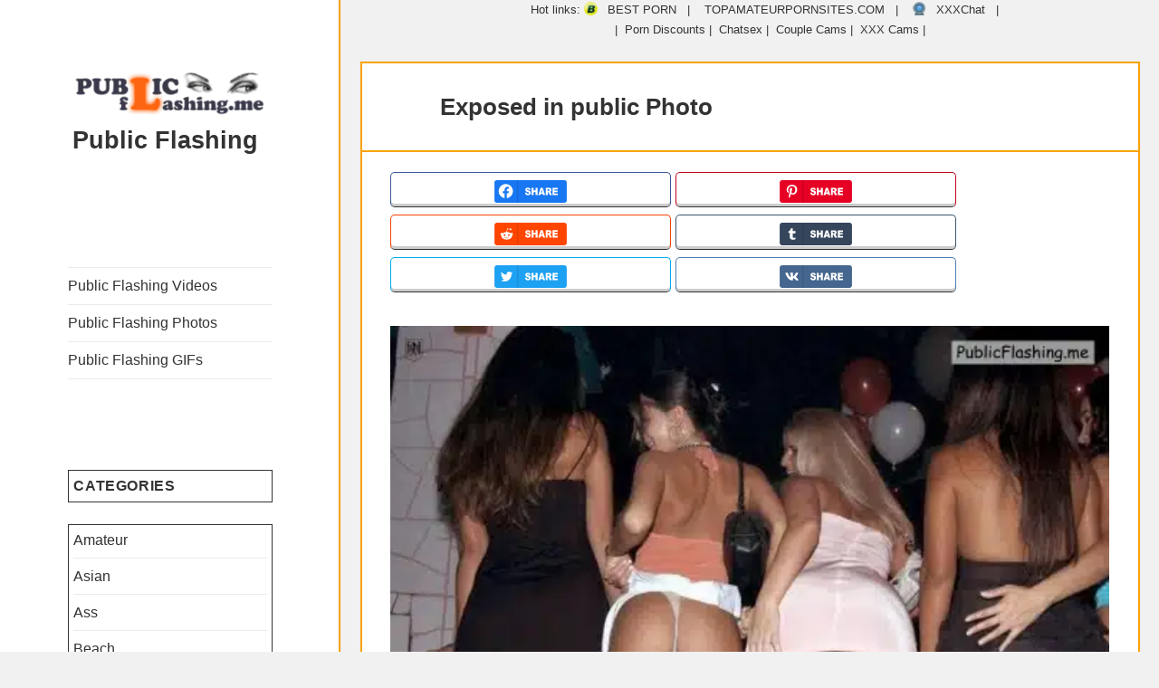

--- FILE ---
content_type: text/html; charset=UTF-8
request_url: https://publicflashing.me/exposed-in-public-photo-132/
body_size: 49427
content:
<!DOCTYPE html>
<html lang="en-US" class="no-js">
<head>
<meta charset="UTF-8">
<meta name="viewport" content="width=device-width">
<link rel="profile" href="https://gmpg.org/xfn/11">
<link rel="pingback" href="https://publicflashing.me/xmlrpc.php">
<!--[if lt IE 9]>
<script src="https://publicflashing.me/wp-content/themes/twentyfifteen/js/html5.js"></script>
<![endif]-->
<link rel="preload" href="https://publicflashing.me/files/-000//1/public_flashing_tumblr_ogzsxhprOe1vfuheno1_500.jpg" as="image" type="image/jpeg"><link rel="preload" href="https://publicflashing.me/files/-000//1/public_flashing_tumblr_ogzsxhprOe1vfuheno1_500.jpg.webp" as="image" type="image/webp">	<script type="pmdelayedscript" data-cfasync="false" data-no-optimize="1" data-no-defer="1" data-no-minify="1">(function(html){html.className = html.className.replace(/\bno-js\b/,'js')})(document.documentElement);</script>
<meta name='robots' content='index, follow, max-image-preview:large, max-snippet:-1, max-video-preview:-1' />
<style>img:is([sizes="auto" i], [sizes^="auto," i]) { contain-intrinsic-size: 3000px 1500px }</style>
<link rel='preconnect' href='https://a.magsrv.com/' >
<link rel='dns-prefetch' href='//a.magsrv.com/'>
<!-- This site is optimized with the Yoast SEO plugin v26.1.1 - https://yoast.com/wordpress/plugins/seo/ -->
<title>Exposed in public Photo Nude Tumblr Public Flashing Photo Feed</title><link rel="preload" href="https://publicflashing.me/files/2019/09/cropped-public-flashing-300x68-1.png.webp" as="image"><style id="perfmatters-used-css">:where(.wp-block-button__link){border-radius:9999px;box-shadow:none;padding:calc(.667em + 2px) calc(1.333em + 2px);text-decoration:none;}:where(.wp-block-columns){margin-bottom:1.75em;}:where(.wp-block-columns.has-background){padding:1.25em 2.375em;}:where(.wp-block-post-comments input[type=submit]){border:none;}:where(.wp-block-cover-image:not(.has-text-color)),:where(.wp-block-cover:not(.has-text-color)){color:#fff;}:where(.wp-block-cover-image.is-light:not(.has-text-color)),:where(.wp-block-cover.is-light:not(.has-text-color)){color:#000;}.wp-block-embed.alignleft,.wp-block-embed.alignright,.wp-block[data-align=left]>[data-type="core/embed"],.wp-block[data-align=right]>[data-type="core/embed"]{max-width:360px;width:100%;}.wp-block-embed.alignleft .wp-block-embed__wrapper,.wp-block-embed.alignright .wp-block-embed__wrapper,.wp-block[data-align=left]>[data-type="core/embed"] .wp-block-embed__wrapper,.wp-block[data-align=right]>[data-type="core/embed"] .wp-block-embed__wrapper{min-width:280px;}.wp-block-cover .wp-block-embed{min-height:240px;min-width:320px;}.wp-block-embed{overflow-wrap:break-word;}.wp-block-embed figcaption{margin-bottom:1em;margin-top:.5em;}.wp-block-embed iframe{max-width:100%;}.wp-block-embed__wrapper{position:relative;}.wp-embed-responsive .wp-has-aspect-ratio .wp-block-embed__wrapper:before{content:"";display:block;padding-top:50%;}.wp-embed-responsive .wp-has-aspect-ratio iframe{bottom:0;height:100%;left:0;position:absolute;right:0;top:0;width:100%;}.wp-embed-responsive .wp-embed-aspect-21-9 .wp-block-embed__wrapper:before{padding-top:42.85%;}.wp-embed-responsive .wp-embed-aspect-18-9 .wp-block-embed__wrapper:before{padding-top:50%;}.wp-embed-responsive .wp-embed-aspect-16-9 .wp-block-embed__wrapper:before{padding-top:56.25%;}.wp-embed-responsive .wp-embed-aspect-4-3 .wp-block-embed__wrapper:before{padding-top:75%;}.wp-embed-responsive .wp-embed-aspect-1-1 .wp-block-embed__wrapper:before{padding-top:100%;}.wp-embed-responsive .wp-embed-aspect-9-16 .wp-block-embed__wrapper:before{padding-top:177.77%;}.wp-embed-responsive .wp-embed-aspect-1-2 .wp-block-embed__wrapper:before{padding-top:200%;}:where(.wp-block-file){margin-bottom:1.5em;}:where(.wp-block-file__button){border-radius:2em;display:inline-block;padding:.5em 1em;}:where(.wp-block-file__button):is(a):active,:where(.wp-block-file__button):is(a):focus,:where(.wp-block-file__button):is(a):hover,:where(.wp-block-file__button):is(a):visited{box-shadow:none;color:#fff;opacity:.85;text-decoration:none;}@keyframes turn-on-visibility{0%{opacity:0;}to{opacity:1;}}@keyframes turn-off-visibility{0%{opacity:1;visibility:visible;}99%{opacity:0;visibility:visible;}to{opacity:0;visibility:hidden;}}@keyframes lightbox-zoom-in{0%{transform:translate(calc(( -100vw + var(--wp--lightbox-scrollbar-width) ) / 2 + var(--wp--lightbox-initial-left-position)),calc(-50vh + var(--wp--lightbox-initial-top-position))) scale(var(--wp--lightbox-scale));}to{transform:translate(-50%,-50%) scale(1);}}@keyframes lightbox-zoom-out{0%{transform:translate(-50%,-50%) scale(1);visibility:visible;}99%{visibility:visible;}to{transform:translate(calc(( -100vw + var(--wp--lightbox-scrollbar-width) ) / 2 + var(--wp--lightbox-initial-left-position)),calc(-50vh + var(--wp--lightbox-initial-top-position))) scale(var(--wp--lightbox-scale));visibility:hidden;}}:where(.wp-block-latest-comments:not([style*=line-height] .wp-block-latest-comments__comment)){line-height:1.1;}:where(.wp-block-latest-comments:not([style*=line-height] .wp-block-latest-comments__comment-excerpt p)){line-height:1.8;}ol,ul{box-sizing:border-box;}:where(.wp-block-navigation.has-background .wp-block-navigation-item a:not(.wp-element-button)),:where(.wp-block-navigation.has-background .wp-block-navigation-submenu a:not(.wp-element-button)){padding:.5em 1em;}:where(.wp-block-navigation .wp-block-navigation__submenu-container .wp-block-navigation-item a:not(.wp-element-button)),:where(.wp-block-navigation .wp-block-navigation__submenu-container .wp-block-navigation-submenu a:not(.wp-element-button)),:where(.wp-block-navigation .wp-block-navigation__submenu-container .wp-block-navigation-submenu button.wp-block-navigation-item__content),:where(.wp-block-navigation .wp-block-navigation__submenu-container .wp-block-pages-list__item button.wp-block-navigation-item__content){padding:.5em 1em;}@keyframes overlay-menu__fade-in-animation{0%{opacity:0;transform:translateY(.5em);}to{opacity:1;transform:translateY(0);}}:where(p.has-text-color:not(.has-link-color)) a{color:inherit;}:where(.wp-block-post-excerpt){margin-bottom:var(--wp--style--block-gap);margin-top:var(--wp--style--block-gap);}:where(.wp-block-preformatted.has-background){padding:1.25em 2.375em;}:where(.wp-block-pullquote){margin:0 0 1em;}:where(.wp-block-search__button){border:1px solid #ccc;padding:6px 10px;}:where(.wp-block-search__button-inside .wp-block-search__inside-wrapper){border:1px solid #949494;box-sizing:border-box;padding:4px;}:where(.wp-block-search__button-inside .wp-block-search__inside-wrapper) :where(.wp-block-search__button){padding:4px 8px;}:where(.wp-block-term-description){margin-bottom:var(--wp--style--block-gap);margin-top:var(--wp--style--block-gap);}:where(pre.wp-block-verse){font-family:inherit;}.editor-styles-wrapper,.entry-content{counter-reset:footnotes;}a[data-fn].fn{counter-increment:footnotes;display:inline-flex;font-size:smaller;text-decoration:none;text-indent:-9999999px;vertical-align:super;}a[data-fn].fn:after{content:"[" counter(footnotes) "]";float:left;text-indent:0;}:root{--wp--preset--font-size--normal:16px;--wp--preset--font-size--huge:42px;}.screen-reader-text{border:0;clip:rect(1px,1px,1px,1px);-webkit-clip-path:inset(50%);clip-path:inset(50%);height:1px;margin:-1px;overflow:hidden;padding:0;position:absolute;width:1px;word-wrap:normal !important;}.screen-reader-text:focus{background-color:#ddd;clip:auto !important;-webkit-clip-path:none;clip-path:none;color:#444;display:block;font-size:1em;height:auto;left:5px;line-height:normal;padding:15px 23px 14px;text-decoration:none;top:5px;width:auto;z-index:100000;}html :where(.has-border-color){border-style:solid;}html :where([style*=border-top-color]){border-top-style:solid;}html :where([style*=border-right-color]){border-right-style:solid;}html :where([style*=border-bottom-color]){border-bottom-style:solid;}html :where([style*=border-left-color]){border-left-style:solid;}html :where([style*=border-width]){border-style:solid;}html :where([style*=border-top-width]){border-top-style:solid;}html :where([style*=border-right-width]){border-right-style:solid;}html :where([style*=border-bottom-width]){border-bottom-style:solid;}html :where([style*=border-left-width]){border-left-style:solid;}html :where(img[class*=wp-image-]){height:auto;max-width:100%;}:where(figure){margin:0 0 1em;}html :where(.is-position-sticky){--wp-admin--admin-bar--position-offset:var(--wp-admin--admin-bar--height,0px);}@media screen and (max-width:600px){html :where(.is-position-sticky){--wp-admin--admin-bar--position-offset:0px;}}@media screen and (max-width: 1024px) and (orientation: Portrait){body .extendedwopts-hide.extendedwopts-tablet{display:none !important;}}@media screen and (max-width: 1180px) and (orientation: landscape){body .extendedwopts-hide.extendedwopts-tablet{display:none !important;}}@media screen and (max-width: 767px) and (orientation: Portrait){body .extendedwopts-hide.extendedwopts-tablet:not(.extendedwopts-mobile){display:block !important;}}@media screen and (max-width: 767px) and (orientation: landscape){body .extendedwopts-hide.extendedwopts-mobile{display:none !important;}}.widget.extendedwopts-col{-webkit-box-sizing:border-box;-moz-box-sizing:border-box;box-sizing:border-box;}.widget.extendedwopts-col.col-xs-1,.widget.extendedwopts-col.col-sm-1,.widget.extendedwopts-col.col-md-1,.widget.extendedwopts-col.col-lg-1,.widget.extendedwopts-col.col-xs-2,.widget.extendedwopts-col.col-sm-2,.widget.extendedwopts-col.col-md-2,.widget.extendedwopts-col.col-lg-2,.widget.extendedwopts-col.col-xs-3,.widget.extendedwopts-col.col-sm-3,.widget.extendedwopts-col.col-md-3,.widget.extendedwopts-col.col-lg-3,.widget.extendedwopts-col.col-xs-4,.widget.extendedwopts-col.col-sm-4,.widget.extendedwopts-col.col-md-4,.widget.extendedwopts-col.col-lg-4,.widget.extendedwopts-col.col-xs-5,.widget.extendedwopts-col.col-sm-5,.widget.extendedwopts-col.col-md-5,.widget.extendedwopts-col.col-lg-5,.widget.extendedwopts-col.col-xs-6,.widget.extendedwopts-col.col-sm-6,.widget.extendedwopts-col.col-md-6,.widget.extendedwopts-col.col-lg-6,.widget.extendedwopts-col.col-xs-7,.widget.extendedwopts-col.col-sm-7,.widget.extendedwopts-col.col-md-7,.widget.extendedwopts-col.col-lg-7,.widget.extendedwopts-col.col-xs-8,.widget.extendedwopts-col.col-sm-8,.widget.extendedwopts-col.col-md-8,.widget.extendedwopts-col.col-lg-8,.widget.extendedwopts-col.col-xs-9,.widget.extendedwopts-col.col-sm-9,.widget.extendedwopts-col.col-md-9,.widget.extendedwopts-col.col-lg-9,.widget.extendedwopts-col.col-xs-10,.widget.extendedwopts-col.col-sm-10,.widget.extendedwopts-col.col-md-10,.widget.extendedwopts-col.col-lg-10,.widget.extendedwopts-col.col-xs-11,.widget.extendedwopts-col.col-sm-11,.widget.extendedwopts-col.col-md-11,.widget.extendedwopts-col.col-lg-11,.widget.extendedwopts-col.col-xs-12,.widget.extendedwopts-col.col-sm-12,.widget.extendedwopts-col.col-md-12,.widget.extendedwopts-col.col-lg-12{position:relative;min-height:1px;}.widget.extendedwopts-col.col-xs-1,.widget.extendedwopts-col.col-xs-2,.widget.extendedwopts-col.col-xs-3,.widget.extendedwopts-col.col-xs-4,.widget.extendedwopts-col.col-xs-5,.widget.extendedwopts-col.col-xs-6,.widget.extendedwopts-col.col-xs-7,.widget.extendedwopts-col.col-xs-8,.widget.extendedwopts-col.col-xs-9,.widget.extendedwopts-col.col-xs-10,.widget.extendedwopts-col.col-xs-11,.widget.extendedwopts-col.col-xs-12{float:left;}.widget.extendedwopts-col.col-xs-12{width:100%;}@media screen and (max-width: 768px) and (min-width: 737px){.widget.extendedwopts-col.col-sm-1,.widget.extendedwopts-col.col-sm-2,.widget.extendedwopts-col.col-sm-3,.widget.extendedwopts-col.col-sm-4,.widget.extendedwopts-col.col-sm-5,.widget.extendedwopts-col.col-sm-6,.widget.extendedwopts-col.col-sm-7,.widget.extendedwopts-col.col-sm-8,.widget.extendedwopts-col.col-sm-9,.widget.extendedwopts-col.col-sm-10,.widget.extendedwopts-col.col-sm-11,.widget.extendedwopts-col.col-sm-12{float:left;}.widget.extendedwopts-col.col-sm-12{width:100%;}}@media (min-width: 769px){.widget.extendedwopts-col.col-md-1,.widget.extendedwopts-col.col-md-2,.widget.extendedwopts-col.col-md-3,.widget.extendedwopts-col.col-md-4,.widget.extendedwopts-col.col-md-5,.widget.extendedwopts-col.col-md-6,.widget.extendedwopts-col.col-md-7,.widget.extendedwopts-col.col-md-8,.widget.extendedwopts-col.col-md-9,.widget.extendedwopts-col.col-md-10,.widget.extendedwopts-col.col-md-11,.widget.extendedwopts-col.col-md-12{float:left;}.widget.extendedwopts-col.col-md-12{width:100%;}}@media screen and (max-width: 479px){body .extendedwopts-hide.extendedwopts-mobile{display:none !important;}}@-webkit-keyframes bounce{0%,20%,53%,80%,to{-webkit-animation-timing-function:cubic-bezier(.215,.61,.355,1);animation-timing-function:cubic-bezier(.215,.61,.355,1);-webkit-transform:translateZ(0);transform:translateZ(0);}40%,43%{-webkit-transform:translate3d(0,-30px,0);transform:translate3d(0,-30px,0);}40%,43%,70%{-webkit-animation-timing-function:cubic-bezier(.755,.05,.855,.06);animation-timing-function:cubic-bezier(.755,.05,.855,.06);}70%{-webkit-transform:translate3d(0,-15px,0);transform:translate3d(0,-15px,0);}90%{-webkit-transform:translate3d(0,-4px,0);transform:translate3d(0,-4px,0);}}@keyframes bounce{0%,20%,53%,80%,to{-webkit-animation-timing-function:cubic-bezier(.215,.61,.355,1);animation-timing-function:cubic-bezier(.215,.61,.355,1);-webkit-transform:translateZ(0);transform:translateZ(0);}40%,43%{-webkit-transform:translate3d(0,-30px,0);transform:translate3d(0,-30px,0);}40%,43%,70%{-webkit-animation-timing-function:cubic-bezier(.755,.05,.855,.06);animation-timing-function:cubic-bezier(.755,.05,.855,.06);}70%{-webkit-transform:translate3d(0,-15px,0);transform:translate3d(0,-15px,0);}90%{-webkit-transform:translate3d(0,-4px,0);transform:translate3d(0,-4px,0);}}@-webkit-keyframes flash{0%,50%,to{opacity:1;}25%,75%{opacity:0;}}@keyframes flash{0%,50%,to{opacity:1;}25%,75%{opacity:0;}}@-webkit-keyframes pulse{0%{-webkit-transform:scaleX(1);transform:scaleX(1);}50%{-webkit-transform:scale3d(1.05,1.05,1.05);transform:scale3d(1.05,1.05,1.05);}to{-webkit-transform:scaleX(1);transform:scaleX(1);}}@keyframes pulse{0%{-webkit-transform:scaleX(1);transform:scaleX(1);}50%{-webkit-transform:scale3d(1.05,1.05,1.05);transform:scale3d(1.05,1.05,1.05);}to{-webkit-transform:scaleX(1);transform:scaleX(1);}}@-webkit-keyframes rubberBand{0%{-webkit-transform:scaleX(1);transform:scaleX(1);}30%{-webkit-transform:scale3d(1.25,.75,1);transform:scale3d(1.25,.75,1);}40%{-webkit-transform:scale3d(.75,1.25,1);transform:scale3d(.75,1.25,1);}50%{-webkit-transform:scale3d(1.15,.85,1);transform:scale3d(1.15,.85,1);}65%{-webkit-transform:scale3d(.95,1.05,1);transform:scale3d(.95,1.05,1);}75%{-webkit-transform:scale3d(1.05,.95,1);transform:scale3d(1.05,.95,1);}to{-webkit-transform:scaleX(1);transform:scaleX(1);}}@keyframes rubberBand{0%{-webkit-transform:scaleX(1);transform:scaleX(1);}30%{-webkit-transform:scale3d(1.25,.75,1);transform:scale3d(1.25,.75,1);}40%{-webkit-transform:scale3d(.75,1.25,1);transform:scale3d(.75,1.25,1);}50%{-webkit-transform:scale3d(1.15,.85,1);transform:scale3d(1.15,.85,1);}65%{-webkit-transform:scale3d(.95,1.05,1);transform:scale3d(.95,1.05,1);}75%{-webkit-transform:scale3d(1.05,.95,1);transform:scale3d(1.05,.95,1);}to{-webkit-transform:scaleX(1);transform:scaleX(1);}}@-webkit-keyframes shake{0%,to{-webkit-transform:translateZ(0);transform:translateZ(0);}10%,30%,50%,70%,90%{-webkit-transform:translate3d(-10px,0,0);transform:translate3d(-10px,0,0);}20%,40%,60%,80%{-webkit-transform:translate3d(10px,0,0);transform:translate3d(10px,0,0);}}@keyframes shake{0%,to{-webkit-transform:translateZ(0);transform:translateZ(0);}10%,30%,50%,70%,90%{-webkit-transform:translate3d(-10px,0,0);transform:translate3d(-10px,0,0);}20%,40%,60%,80%{-webkit-transform:translate3d(10px,0,0);transform:translate3d(10px,0,0);}}@-webkit-keyframes headShake{0%{-webkit-transform:translateX(0);transform:translateX(0);}6.5%{-webkit-transform:translateX(-6px) rotateY(-9deg);transform:translateX(-6px) rotateY(-9deg);}18.5%{-webkit-transform:translateX(5px) rotateY(7deg);transform:translateX(5px) rotateY(7deg);}31.5%{-webkit-transform:translateX(-3px) rotateY(-5deg);transform:translateX(-3px) rotateY(-5deg);}43.5%{-webkit-transform:translateX(2px) rotateY(3deg);transform:translateX(2px) rotateY(3deg);}50%{-webkit-transform:translateX(0);transform:translateX(0);}}@keyframes headShake{0%{-webkit-transform:translateX(0);transform:translateX(0);}6.5%{-webkit-transform:translateX(-6px) rotateY(-9deg);transform:translateX(-6px) rotateY(-9deg);}18.5%{-webkit-transform:translateX(5px) rotateY(7deg);transform:translateX(5px) rotateY(7deg);}31.5%{-webkit-transform:translateX(-3px) rotateY(-5deg);transform:translateX(-3px) rotateY(-5deg);}43.5%{-webkit-transform:translateX(2px) rotateY(3deg);transform:translateX(2px) rotateY(3deg);}50%{-webkit-transform:translateX(0);transform:translateX(0);}}@-webkit-keyframes swing{20%{-webkit-transform:rotate(15deg);transform:rotate(15deg);}40%{-webkit-transform:rotate(-10deg);transform:rotate(-10deg);}60%{-webkit-transform:rotate(5deg);transform:rotate(5deg);}80%{-webkit-transform:rotate(-5deg);transform:rotate(-5deg);}to{-webkit-transform:rotate(0deg);transform:rotate(0deg);}}@keyframes swing{20%{-webkit-transform:rotate(15deg);transform:rotate(15deg);}40%{-webkit-transform:rotate(-10deg);transform:rotate(-10deg);}60%{-webkit-transform:rotate(5deg);transform:rotate(5deg);}80%{-webkit-transform:rotate(-5deg);transform:rotate(-5deg);}to{-webkit-transform:rotate(0deg);transform:rotate(0deg);}}@-webkit-keyframes tada{0%{-webkit-transform:scaleX(1);transform:scaleX(1);}10%,20%{-webkit-transform:scale3d(.9,.9,.9) rotate(-3deg);transform:scale3d(.9,.9,.9) rotate(-3deg);}30%,50%,70%,90%{-webkit-transform:scale3d(1.1,1.1,1.1) rotate(3deg);transform:scale3d(1.1,1.1,1.1) rotate(3deg);}40%,60%,80%{-webkit-transform:scale3d(1.1,1.1,1.1) rotate(-3deg);transform:scale3d(1.1,1.1,1.1) rotate(-3deg);}to{-webkit-transform:scaleX(1);transform:scaleX(1);}}@keyframes tada{0%{-webkit-transform:scaleX(1);transform:scaleX(1);}10%,20%{-webkit-transform:scale3d(.9,.9,.9) rotate(-3deg);transform:scale3d(.9,.9,.9) rotate(-3deg);}30%,50%,70%,90%{-webkit-transform:scale3d(1.1,1.1,1.1) rotate(3deg);transform:scale3d(1.1,1.1,1.1) rotate(3deg);}40%,60%,80%{-webkit-transform:scale3d(1.1,1.1,1.1) rotate(-3deg);transform:scale3d(1.1,1.1,1.1) rotate(-3deg);}to{-webkit-transform:scaleX(1);transform:scaleX(1);}}@-webkit-keyframes wobble{0%{-webkit-transform:none;transform:none;}15%{-webkit-transform:translate3d(-25%,0,0) rotate(-5deg);transform:translate3d(-25%,0,0) rotate(-5deg);}30%{-webkit-transform:translate3d(20%,0,0) rotate(3deg);transform:translate3d(20%,0,0) rotate(3deg);}45%{-webkit-transform:translate3d(-15%,0,0) rotate(-3deg);transform:translate3d(-15%,0,0) rotate(-3deg);}60%{-webkit-transform:translate3d(10%,0,0) rotate(2deg);transform:translate3d(10%,0,0) rotate(2deg);}75%{-webkit-transform:translate3d(-5%,0,0) rotate(-1deg);transform:translate3d(-5%,0,0) rotate(-1deg);}to{-webkit-transform:none;transform:none;}}@keyframes wobble{0%{-webkit-transform:none;transform:none;}15%{-webkit-transform:translate3d(-25%,0,0) rotate(-5deg);transform:translate3d(-25%,0,0) rotate(-5deg);}30%{-webkit-transform:translate3d(20%,0,0) rotate(3deg);transform:translate3d(20%,0,0) rotate(3deg);}45%{-webkit-transform:translate3d(-15%,0,0) rotate(-3deg);transform:translate3d(-15%,0,0) rotate(-3deg);}60%{-webkit-transform:translate3d(10%,0,0) rotate(2deg);transform:translate3d(10%,0,0) rotate(2deg);}75%{-webkit-transform:translate3d(-5%,0,0) rotate(-1deg);transform:translate3d(-5%,0,0) rotate(-1deg);}to{-webkit-transform:none;transform:none;}}@-webkit-keyframes jello{0%,11.1%,to{-webkit-transform:none;transform:none;}22.2%{-webkit-transform:skewX(-12.5deg) skewY(-12.5deg);transform:skewX(-12.5deg) skewY(-12.5deg);}33.3%{-webkit-transform:skewX(6.25deg) skewY(6.25deg);transform:skewX(6.25deg) skewY(6.25deg);}44.4%{-webkit-transform:skewX(-3.125deg) skewY(-3.125deg);transform:skewX(-3.125deg) skewY(-3.125deg);}55.5%{-webkit-transform:skewX(1.5625deg) skewY(1.5625deg);transform:skewX(1.5625deg) skewY(1.5625deg);}66.6%{-webkit-transform:skewX(-.78125deg) skewY(-.78125deg);transform:skewX(-.78125deg) skewY(-.78125deg);}77.7%{-webkit-transform:skewX(.390625deg) skewY(.390625deg);transform:skewX(.390625deg) skewY(.390625deg);}88.8%{-webkit-transform:skewX(-.1953125deg) skewY(-.1953125deg);transform:skewX(-.1953125deg) skewY(-.1953125deg);}}@keyframes jello{0%,11.1%,to{-webkit-transform:none;transform:none;}22.2%{-webkit-transform:skewX(-12.5deg) skewY(-12.5deg);transform:skewX(-12.5deg) skewY(-12.5deg);}33.3%{-webkit-transform:skewX(6.25deg) skewY(6.25deg);transform:skewX(6.25deg) skewY(6.25deg);}44.4%{-webkit-transform:skewX(-3.125deg) skewY(-3.125deg);transform:skewX(-3.125deg) skewY(-3.125deg);}55.5%{-webkit-transform:skewX(1.5625deg) skewY(1.5625deg);transform:skewX(1.5625deg) skewY(1.5625deg);}66.6%{-webkit-transform:skewX(-.78125deg) skewY(-.78125deg);transform:skewX(-.78125deg) skewY(-.78125deg);}77.7%{-webkit-transform:skewX(.390625deg) skewY(.390625deg);transform:skewX(.390625deg) skewY(.390625deg);}88.8%{-webkit-transform:skewX(-.1953125deg) skewY(-.1953125deg);transform:skewX(-.1953125deg) skewY(-.1953125deg);}}@-webkit-keyframes bounceIn{0%,20%,40%,60%,80%,to{-webkit-animation-timing-function:cubic-bezier(.215,.61,.355,1);animation-timing-function:cubic-bezier(.215,.61,.355,1);}0%{opacity:0;-webkit-transform:scale3d(.3,.3,.3);transform:scale3d(.3,.3,.3);}20%{-webkit-transform:scale3d(1.1,1.1,1.1);transform:scale3d(1.1,1.1,1.1);}40%{-webkit-transform:scale3d(.9,.9,.9);transform:scale3d(.9,.9,.9);}60%{opacity:1;-webkit-transform:scale3d(1.03,1.03,1.03);transform:scale3d(1.03,1.03,1.03);}80%{-webkit-transform:scale3d(.97,.97,.97);transform:scale3d(.97,.97,.97);}to{opacity:1;-webkit-transform:scaleX(1);transform:scaleX(1);}}@keyframes bounceIn{0%,20%,40%,60%,80%,to{-webkit-animation-timing-function:cubic-bezier(.215,.61,.355,1);animation-timing-function:cubic-bezier(.215,.61,.355,1);}0%{opacity:0;-webkit-transform:scale3d(.3,.3,.3);transform:scale3d(.3,.3,.3);}20%{-webkit-transform:scale3d(1.1,1.1,1.1);transform:scale3d(1.1,1.1,1.1);}40%{-webkit-transform:scale3d(.9,.9,.9);transform:scale3d(.9,.9,.9);}60%{opacity:1;-webkit-transform:scale3d(1.03,1.03,1.03);transform:scale3d(1.03,1.03,1.03);}80%{-webkit-transform:scale3d(.97,.97,.97);transform:scale3d(.97,.97,.97);}to{opacity:1;-webkit-transform:scaleX(1);transform:scaleX(1);}}@-webkit-keyframes bounceInDown{0%,60%,75%,90%,to{-webkit-animation-timing-function:cubic-bezier(.215,.61,.355,1);animation-timing-function:cubic-bezier(.215,.61,.355,1);}0%{opacity:0;-webkit-transform:translate3d(0,-3000px,0);transform:translate3d(0,-3000px,0);}60%{opacity:1;-webkit-transform:translate3d(0,25px,0);transform:translate3d(0,25px,0);}75%{-webkit-transform:translate3d(0,-10px,0);transform:translate3d(0,-10px,0);}90%{-webkit-transform:translate3d(0,5px,0);transform:translate3d(0,5px,0);}to{-webkit-transform:none;transform:none;}}@keyframes bounceInDown{0%,60%,75%,90%,to{-webkit-animation-timing-function:cubic-bezier(.215,.61,.355,1);animation-timing-function:cubic-bezier(.215,.61,.355,1);}0%{opacity:0;-webkit-transform:translate3d(0,-3000px,0);transform:translate3d(0,-3000px,0);}60%{opacity:1;-webkit-transform:translate3d(0,25px,0);transform:translate3d(0,25px,0);}75%{-webkit-transform:translate3d(0,-10px,0);transform:translate3d(0,-10px,0);}90%{-webkit-transform:translate3d(0,5px,0);transform:translate3d(0,5px,0);}to{-webkit-transform:none;transform:none;}}@-webkit-keyframes bounceInLeft{0%,60%,75%,90%,to{-webkit-animation-timing-function:cubic-bezier(.215,.61,.355,1);animation-timing-function:cubic-bezier(.215,.61,.355,1);}0%{opacity:0;-webkit-transform:translate3d(-3000px,0,0);transform:translate3d(-3000px,0,0);}60%{opacity:1;-webkit-transform:translate3d(25px,0,0);transform:translate3d(25px,0,0);}75%{-webkit-transform:translate3d(-10px,0,0);transform:translate3d(-10px,0,0);}90%{-webkit-transform:translate3d(5px,0,0);transform:translate3d(5px,0,0);}to{-webkit-transform:none;transform:none;}}@keyframes bounceInLeft{0%,60%,75%,90%,to{-webkit-animation-timing-function:cubic-bezier(.215,.61,.355,1);animation-timing-function:cubic-bezier(.215,.61,.355,1);}0%{opacity:0;-webkit-transform:translate3d(-3000px,0,0);transform:translate3d(-3000px,0,0);}60%{opacity:1;-webkit-transform:translate3d(25px,0,0);transform:translate3d(25px,0,0);}75%{-webkit-transform:translate3d(-10px,0,0);transform:translate3d(-10px,0,0);}90%{-webkit-transform:translate3d(5px,0,0);transform:translate3d(5px,0,0);}to{-webkit-transform:none;transform:none;}}@-webkit-keyframes bounceInRight{0%,60%,75%,90%,to{-webkit-animation-timing-function:cubic-bezier(.215,.61,.355,1);animation-timing-function:cubic-bezier(.215,.61,.355,1);}0%{opacity:0;-webkit-transform:translate3d(3000px,0,0);transform:translate3d(3000px,0,0);}60%{opacity:1;-webkit-transform:translate3d(-25px,0,0);transform:translate3d(-25px,0,0);}75%{-webkit-transform:translate3d(10px,0,0);transform:translate3d(10px,0,0);}90%{-webkit-transform:translate3d(-5px,0,0);transform:translate3d(-5px,0,0);}to{-webkit-transform:none;transform:none;}}@keyframes bounceInRight{0%,60%,75%,90%,to{-webkit-animation-timing-function:cubic-bezier(.215,.61,.355,1);animation-timing-function:cubic-bezier(.215,.61,.355,1);}0%{opacity:0;-webkit-transform:translate3d(3000px,0,0);transform:translate3d(3000px,0,0);}60%{opacity:1;-webkit-transform:translate3d(-25px,0,0);transform:translate3d(-25px,0,0);}75%{-webkit-transform:translate3d(10px,0,0);transform:translate3d(10px,0,0);}90%{-webkit-transform:translate3d(-5px,0,0);transform:translate3d(-5px,0,0);}to{-webkit-transform:none;transform:none;}}@-webkit-keyframes bounceInUp{0%,60%,75%,90%,to{-webkit-animation-timing-function:cubic-bezier(.215,.61,.355,1);animation-timing-function:cubic-bezier(.215,.61,.355,1);}0%{opacity:0;-webkit-transform:translate3d(0,3000px,0);transform:translate3d(0,3000px,0);}60%{opacity:1;-webkit-transform:translate3d(0,-20px,0);transform:translate3d(0,-20px,0);}75%{-webkit-transform:translate3d(0,10px,0);transform:translate3d(0,10px,0);}90%{-webkit-transform:translate3d(0,-5px,0);transform:translate3d(0,-5px,0);}to{-webkit-transform:translateZ(0);transform:translateZ(0);}}@keyframes bounceInUp{0%,60%,75%,90%,to{-webkit-animation-timing-function:cubic-bezier(.215,.61,.355,1);animation-timing-function:cubic-bezier(.215,.61,.355,1);}0%{opacity:0;-webkit-transform:translate3d(0,3000px,0);transform:translate3d(0,3000px,0);}60%{opacity:1;-webkit-transform:translate3d(0,-20px,0);transform:translate3d(0,-20px,0);}75%{-webkit-transform:translate3d(0,10px,0);transform:translate3d(0,10px,0);}90%{-webkit-transform:translate3d(0,-5px,0);transform:translate3d(0,-5px,0);}to{-webkit-transform:translateZ(0);transform:translateZ(0);}}@-webkit-keyframes bounceOut{20%{-webkit-transform:scale3d(.9,.9,.9);transform:scale3d(.9,.9,.9);}50%,55%{opacity:1;-webkit-transform:scale3d(1.1,1.1,1.1);transform:scale3d(1.1,1.1,1.1);}to{opacity:0;-webkit-transform:scale3d(.3,.3,.3);transform:scale3d(.3,.3,.3);}}@keyframes bounceOut{20%{-webkit-transform:scale3d(.9,.9,.9);transform:scale3d(.9,.9,.9);}50%,55%{opacity:1;-webkit-transform:scale3d(1.1,1.1,1.1);transform:scale3d(1.1,1.1,1.1);}to{opacity:0;-webkit-transform:scale3d(.3,.3,.3);transform:scale3d(.3,.3,.3);}}@-webkit-keyframes bounceOutDown{20%{-webkit-transform:translate3d(0,10px,0);transform:translate3d(0,10px,0);}40%,45%{opacity:1;-webkit-transform:translate3d(0,-20px,0);transform:translate3d(0,-20px,0);}to{opacity:0;-webkit-transform:translate3d(0,2000px,0);transform:translate3d(0,2000px,0);}}@keyframes bounceOutDown{20%{-webkit-transform:translate3d(0,10px,0);transform:translate3d(0,10px,0);}40%,45%{opacity:1;-webkit-transform:translate3d(0,-20px,0);transform:translate3d(0,-20px,0);}to{opacity:0;-webkit-transform:translate3d(0,2000px,0);transform:translate3d(0,2000px,0);}}@-webkit-keyframes bounceOutLeft{20%{opacity:1;-webkit-transform:translate3d(20px,0,0);transform:translate3d(20px,0,0);}to{opacity:0;-webkit-transform:translate3d(-2000px,0,0);transform:translate3d(-2000px,0,0);}}@keyframes bounceOutLeft{20%{opacity:1;-webkit-transform:translate3d(20px,0,0);transform:translate3d(20px,0,0);}to{opacity:0;-webkit-transform:translate3d(-2000px,0,0);transform:translate3d(-2000px,0,0);}}@-webkit-keyframes bounceOutRight{20%{opacity:1;-webkit-transform:translate3d(-20px,0,0);transform:translate3d(-20px,0,0);}to{opacity:0;-webkit-transform:translate3d(2000px,0,0);transform:translate3d(2000px,0,0);}}@keyframes bounceOutRight{20%{opacity:1;-webkit-transform:translate3d(-20px,0,0);transform:translate3d(-20px,0,0);}to{opacity:0;-webkit-transform:translate3d(2000px,0,0);transform:translate3d(2000px,0,0);}}@-webkit-keyframes bounceOutUp{20%{-webkit-transform:translate3d(0,-10px,0);transform:translate3d(0,-10px,0);}40%,45%{opacity:1;-webkit-transform:translate3d(0,20px,0);transform:translate3d(0,20px,0);}to{opacity:0;-webkit-transform:translate3d(0,-2000px,0);transform:translate3d(0,-2000px,0);}}@keyframes bounceOutUp{20%{-webkit-transform:translate3d(0,-10px,0);transform:translate3d(0,-10px,0);}40%,45%{opacity:1;-webkit-transform:translate3d(0,20px,0);transform:translate3d(0,20px,0);}to{opacity:0;-webkit-transform:translate3d(0,-2000px,0);transform:translate3d(0,-2000px,0);}}@-webkit-keyframes fadeIn{0%{opacity:0;}to{opacity:1;}}@keyframes fadeIn{0%{opacity:0;}to{opacity:1;}}@-webkit-keyframes fadeInDown{0%{opacity:0;-webkit-transform:translate3d(0,-100%,0);transform:translate3d(0,-100%,0);}to{opacity:1;-webkit-transform:none;transform:none;}}@keyframes fadeInDown{0%{opacity:0;-webkit-transform:translate3d(0,-100%,0);transform:translate3d(0,-100%,0);}to{opacity:1;-webkit-transform:none;transform:none;}}@-webkit-keyframes fadeInDownBig{0%{opacity:0;-webkit-transform:translate3d(0,-2000px,0);transform:translate3d(0,-2000px,0);}to{opacity:1;-webkit-transform:none;transform:none;}}@keyframes fadeInDownBig{0%{opacity:0;-webkit-transform:translate3d(0,-2000px,0);transform:translate3d(0,-2000px,0);}to{opacity:1;-webkit-transform:none;transform:none;}}@-webkit-keyframes fadeInLeft{0%{opacity:0;-webkit-transform:translate3d(-100%,0,0);transform:translate3d(-100%,0,0);}to{opacity:1;-webkit-transform:none;transform:none;}}@keyframes fadeInLeft{0%{opacity:0;-webkit-transform:translate3d(-100%,0,0);transform:translate3d(-100%,0,0);}to{opacity:1;-webkit-transform:none;transform:none;}}@-webkit-keyframes fadeInLeftBig{0%{opacity:0;-webkit-transform:translate3d(-2000px,0,0);transform:translate3d(-2000px,0,0);}to{opacity:1;-webkit-transform:none;transform:none;}}@keyframes fadeInLeftBig{0%{opacity:0;-webkit-transform:translate3d(-2000px,0,0);transform:translate3d(-2000px,0,0);}to{opacity:1;-webkit-transform:none;transform:none;}}@-webkit-keyframes fadeInRight{0%{opacity:0;-webkit-transform:translate3d(100%,0,0);transform:translate3d(100%,0,0);}to{opacity:1;-webkit-transform:none;transform:none;}}@keyframes fadeInRight{0%{opacity:0;-webkit-transform:translate3d(100%,0,0);transform:translate3d(100%,0,0);}to{opacity:1;-webkit-transform:none;transform:none;}}@-webkit-keyframes fadeInRightBig{0%{opacity:0;-webkit-transform:translate3d(2000px,0,0);transform:translate3d(2000px,0,0);}to{opacity:1;-webkit-transform:none;transform:none;}}@keyframes fadeInRightBig{0%{opacity:0;-webkit-transform:translate3d(2000px,0,0);transform:translate3d(2000px,0,0);}to{opacity:1;-webkit-transform:none;transform:none;}}@-webkit-keyframes fadeInUp{0%{opacity:0;-webkit-transform:translate3d(0,100%,0);transform:translate3d(0,100%,0);}to{opacity:1;-webkit-transform:none;transform:none;}}@keyframes fadeInUp{0%{opacity:0;-webkit-transform:translate3d(0,100%,0);transform:translate3d(0,100%,0);}to{opacity:1;-webkit-transform:none;transform:none;}}@-webkit-keyframes fadeInUpBig{0%{opacity:0;-webkit-transform:translate3d(0,2000px,0);transform:translate3d(0,2000px,0);}to{opacity:1;-webkit-transform:none;transform:none;}}@keyframes fadeInUpBig{0%{opacity:0;-webkit-transform:translate3d(0,2000px,0);transform:translate3d(0,2000px,0);}to{opacity:1;-webkit-transform:none;transform:none;}}@-webkit-keyframes fadeOut{0%{opacity:1;}to{opacity:0;}}@keyframes fadeOut{0%{opacity:1;}to{opacity:0;}}@-webkit-keyframes fadeOutDown{0%{opacity:1;}to{opacity:0;-webkit-transform:translate3d(0,100%,0);transform:translate3d(0,100%,0);}}@keyframes fadeOutDown{0%{opacity:1;}to{opacity:0;-webkit-transform:translate3d(0,100%,0);transform:translate3d(0,100%,0);}}@-webkit-keyframes fadeOutDownBig{0%{opacity:1;}to{opacity:0;-webkit-transform:translate3d(0,2000px,0);transform:translate3d(0,2000px,0);}}@keyframes fadeOutDownBig{0%{opacity:1;}to{opacity:0;-webkit-transform:translate3d(0,2000px,0);transform:translate3d(0,2000px,0);}}@-webkit-keyframes fadeOutLeft{0%{opacity:1;}to{opacity:0;-webkit-transform:translate3d(-100%,0,0);transform:translate3d(-100%,0,0);}}@keyframes fadeOutLeft{0%{opacity:1;}to{opacity:0;-webkit-transform:translate3d(-100%,0,0);transform:translate3d(-100%,0,0);}}@-webkit-keyframes fadeOutLeftBig{0%{opacity:1;}to{opacity:0;-webkit-transform:translate3d(-2000px,0,0);transform:translate3d(-2000px,0,0);}}@keyframes fadeOutLeftBig{0%{opacity:1;}to{opacity:0;-webkit-transform:translate3d(-2000px,0,0);transform:translate3d(-2000px,0,0);}}@-webkit-keyframes fadeOutRight{0%{opacity:1;}to{opacity:0;-webkit-transform:translate3d(100%,0,0);transform:translate3d(100%,0,0);}}@keyframes fadeOutRight{0%{opacity:1;}to{opacity:0;-webkit-transform:translate3d(100%,0,0);transform:translate3d(100%,0,0);}}@-webkit-keyframes fadeOutRightBig{0%{opacity:1;}to{opacity:0;-webkit-transform:translate3d(2000px,0,0);transform:translate3d(2000px,0,0);}}@keyframes fadeOutRightBig{0%{opacity:1;}to{opacity:0;-webkit-transform:translate3d(2000px,0,0);transform:translate3d(2000px,0,0);}}@-webkit-keyframes fadeOutUp{0%{opacity:1;}to{opacity:0;-webkit-transform:translate3d(0,-100%,0);transform:translate3d(0,-100%,0);}}@keyframes fadeOutUp{0%{opacity:1;}to{opacity:0;-webkit-transform:translate3d(0,-100%,0);transform:translate3d(0,-100%,0);}}@-webkit-keyframes fadeOutUpBig{0%{opacity:1;}to{opacity:0;-webkit-transform:translate3d(0,-2000px,0);transform:translate3d(0,-2000px,0);}}@keyframes fadeOutUpBig{0%{opacity:1;}to{opacity:0;-webkit-transform:translate3d(0,-2000px,0);transform:translate3d(0,-2000px,0);}}@-webkit-keyframes flip{0%{-webkit-transform:perspective(400px) rotateY(-1turn);transform:perspective(400px) rotateY(-1turn);}0%,40%{-webkit-animation-timing-function:ease-out;animation-timing-function:ease-out;}40%{-webkit-transform:perspective(400px) translateZ(150px) rotateY(-190deg);transform:perspective(400px) translateZ(150px) rotateY(-190deg);}50%{-webkit-transform:perspective(400px) translateZ(150px) rotateY(-170deg);transform:perspective(400px) translateZ(150px) rotateY(-170deg);}50%,80%{-webkit-animation-timing-function:ease-in;animation-timing-function:ease-in;}80%{-webkit-transform:perspective(400px) scale3d(.95,.95,.95);transform:perspective(400px) scale3d(.95,.95,.95);}to{-webkit-transform:perspective(400px);transform:perspective(400px);-webkit-animation-timing-function:ease-in;animation-timing-function:ease-in;}}@keyframes flip{0%{-webkit-transform:perspective(400px) rotateY(-1turn);transform:perspective(400px) rotateY(-1turn);}0%,40%{-webkit-animation-timing-function:ease-out;animation-timing-function:ease-out;}40%{-webkit-transform:perspective(400px) translateZ(150px) rotateY(-190deg);transform:perspective(400px) translateZ(150px) rotateY(-190deg);}50%{-webkit-transform:perspective(400px) translateZ(150px) rotateY(-170deg);transform:perspective(400px) translateZ(150px) rotateY(-170deg);}50%,80%{-webkit-animation-timing-function:ease-in;animation-timing-function:ease-in;}80%{-webkit-transform:perspective(400px) scale3d(.95,.95,.95);transform:perspective(400px) scale3d(.95,.95,.95);}to{-webkit-transform:perspective(400px);transform:perspective(400px);-webkit-animation-timing-function:ease-in;animation-timing-function:ease-in;}}@-webkit-keyframes flipInX{0%{-webkit-transform:perspective(400px) rotateX(90deg);transform:perspective(400px) rotateX(90deg);opacity:0;}0%,40%{-webkit-animation-timing-function:ease-in;animation-timing-function:ease-in;}40%{-webkit-transform:perspective(400px) rotateX(-20deg);transform:perspective(400px) rotateX(-20deg);}60%{-webkit-transform:perspective(400px) rotateX(10deg);transform:perspective(400px) rotateX(10deg);opacity:1;}80%{-webkit-transform:perspective(400px) rotateX(-5deg);transform:perspective(400px) rotateX(-5deg);}to{-webkit-transform:perspective(400px);transform:perspective(400px);}}@keyframes flipInX{0%{-webkit-transform:perspective(400px) rotateX(90deg);transform:perspective(400px) rotateX(90deg);opacity:0;}0%,40%{-webkit-animation-timing-function:ease-in;animation-timing-function:ease-in;}40%{-webkit-transform:perspective(400px) rotateX(-20deg);transform:perspective(400px) rotateX(-20deg);}60%{-webkit-transform:perspective(400px) rotateX(10deg);transform:perspective(400px) rotateX(10deg);opacity:1;}80%{-webkit-transform:perspective(400px) rotateX(-5deg);transform:perspective(400px) rotateX(-5deg);}to{-webkit-transform:perspective(400px);transform:perspective(400px);}}@-webkit-keyframes flipInY{0%{-webkit-transform:perspective(400px) rotateY(90deg);transform:perspective(400px) rotateY(90deg);opacity:0;}0%,40%{-webkit-animation-timing-function:ease-in;animation-timing-function:ease-in;}40%{-webkit-transform:perspective(400px) rotateY(-20deg);transform:perspective(400px) rotateY(-20deg);}60%{-webkit-transform:perspective(400px) rotateY(10deg);transform:perspective(400px) rotateY(10deg);opacity:1;}80%{-webkit-transform:perspective(400px) rotateY(-5deg);transform:perspective(400px) rotateY(-5deg);}to{-webkit-transform:perspective(400px);transform:perspective(400px);}}@keyframes flipInY{0%{-webkit-transform:perspective(400px) rotateY(90deg);transform:perspective(400px) rotateY(90deg);opacity:0;}0%,40%{-webkit-animation-timing-function:ease-in;animation-timing-function:ease-in;}40%{-webkit-transform:perspective(400px) rotateY(-20deg);transform:perspective(400px) rotateY(-20deg);}60%{-webkit-transform:perspective(400px) rotateY(10deg);transform:perspective(400px) rotateY(10deg);opacity:1;}80%{-webkit-transform:perspective(400px) rotateY(-5deg);transform:perspective(400px) rotateY(-5deg);}to{-webkit-transform:perspective(400px);transform:perspective(400px);}}@-webkit-keyframes flipOutX{0%{-webkit-transform:perspective(400px);transform:perspective(400px);}30%{-webkit-transform:perspective(400px) rotateX(-20deg);transform:perspective(400px) rotateX(-20deg);opacity:1;}to{-webkit-transform:perspective(400px) rotateX(90deg);transform:perspective(400px) rotateX(90deg);opacity:0;}}@keyframes flipOutX{0%{-webkit-transform:perspective(400px);transform:perspective(400px);}30%{-webkit-transform:perspective(400px) rotateX(-20deg);transform:perspective(400px) rotateX(-20deg);opacity:1;}to{-webkit-transform:perspective(400px) rotateX(90deg);transform:perspective(400px) rotateX(90deg);opacity:0;}}@-webkit-keyframes flipOutY{0%{-webkit-transform:perspective(400px);transform:perspective(400px);}30%{-webkit-transform:perspective(400px) rotateY(-15deg);transform:perspective(400px) rotateY(-15deg);opacity:1;}to{-webkit-transform:perspective(400px) rotateY(90deg);transform:perspective(400px) rotateY(90deg);opacity:0;}}@keyframes flipOutY{0%{-webkit-transform:perspective(400px);transform:perspective(400px);}30%{-webkit-transform:perspective(400px) rotateY(-15deg);transform:perspective(400px) rotateY(-15deg);opacity:1;}to{-webkit-transform:perspective(400px) rotateY(90deg);transform:perspective(400px) rotateY(90deg);opacity:0;}}@-webkit-keyframes lightSpeedIn{0%{-webkit-transform:translate3d(100%,0,0) skewX(-30deg);transform:translate3d(100%,0,0) skewX(-30deg);opacity:0;}60%{-webkit-transform:skewX(20deg);transform:skewX(20deg);}60%,80%{opacity:1;}80%{-webkit-transform:skewX(-5deg);transform:skewX(-5deg);}to{-webkit-transform:none;transform:none;opacity:1;}}@keyframes lightSpeedIn{0%{-webkit-transform:translate3d(100%,0,0) skewX(-30deg);transform:translate3d(100%,0,0) skewX(-30deg);opacity:0;}60%{-webkit-transform:skewX(20deg);transform:skewX(20deg);}60%,80%{opacity:1;}80%{-webkit-transform:skewX(-5deg);transform:skewX(-5deg);}to{-webkit-transform:none;transform:none;opacity:1;}}@-webkit-keyframes lightSpeedOut{0%{opacity:1;}to{-webkit-transform:translate3d(100%,0,0) skewX(30deg);transform:translate3d(100%,0,0) skewX(30deg);opacity:0;}}@keyframes lightSpeedOut{0%{opacity:1;}to{-webkit-transform:translate3d(100%,0,0) skewX(30deg);transform:translate3d(100%,0,0) skewX(30deg);opacity:0;}}@-webkit-keyframes rotateIn{0%{transform-origin:center;-webkit-transform:rotate(-200deg);transform:rotate(-200deg);opacity:0;}0%,to{-webkit-transform-origin:center;}to{transform-origin:center;-webkit-transform:none;transform:none;opacity:1;}}@keyframes rotateIn{0%{transform-origin:center;-webkit-transform:rotate(-200deg);transform:rotate(-200deg);opacity:0;}0%,to{-webkit-transform-origin:center;}to{transform-origin:center;-webkit-transform:none;transform:none;opacity:1;}}@-webkit-keyframes rotateInDownLeft{0%{transform-origin:left bottom;-webkit-transform:rotate(-45deg);transform:rotate(-45deg);opacity:0;}0%,to{-webkit-transform-origin:left bottom;}to{transform-origin:left bottom;-webkit-transform:none;transform:none;opacity:1;}}@keyframes rotateInDownLeft{0%{transform-origin:left bottom;-webkit-transform:rotate(-45deg);transform:rotate(-45deg);opacity:0;}0%,to{-webkit-transform-origin:left bottom;}to{transform-origin:left bottom;-webkit-transform:none;transform:none;opacity:1;}}@-webkit-keyframes rotateInDownRight{0%{transform-origin:right bottom;-webkit-transform:rotate(45deg);transform:rotate(45deg);opacity:0;}0%,to{-webkit-transform-origin:right bottom;}to{transform-origin:right bottom;-webkit-transform:none;transform:none;opacity:1;}}@keyframes rotateInDownRight{0%{transform-origin:right bottom;-webkit-transform:rotate(45deg);transform:rotate(45deg);opacity:0;}0%,to{-webkit-transform-origin:right bottom;}to{transform-origin:right bottom;-webkit-transform:none;transform:none;opacity:1;}}@-webkit-keyframes rotateInUpLeft{0%{transform-origin:left bottom;-webkit-transform:rotate(45deg);transform:rotate(45deg);opacity:0;}0%,to{-webkit-transform-origin:left bottom;}to{transform-origin:left bottom;-webkit-transform:none;transform:none;opacity:1;}}@keyframes rotateInUpLeft{0%{transform-origin:left bottom;-webkit-transform:rotate(45deg);transform:rotate(45deg);opacity:0;}0%,to{-webkit-transform-origin:left bottom;}to{transform-origin:left bottom;-webkit-transform:none;transform:none;opacity:1;}}@-webkit-keyframes rotateInUpRight{0%{transform-origin:right bottom;-webkit-transform:rotate(-90deg);transform:rotate(-90deg);opacity:0;}0%,to{-webkit-transform-origin:right bottom;}to{transform-origin:right bottom;-webkit-transform:none;transform:none;opacity:1;}}@keyframes rotateInUpRight{0%{transform-origin:right bottom;-webkit-transform:rotate(-90deg);transform:rotate(-90deg);opacity:0;}0%,to{-webkit-transform-origin:right bottom;}to{transform-origin:right bottom;-webkit-transform:none;transform:none;opacity:1;}}@-webkit-keyframes rotateOut{0%{transform-origin:center;opacity:1;}0%,to{-webkit-transform-origin:center;}to{transform-origin:center;-webkit-transform:rotate(200deg);transform:rotate(200deg);opacity:0;}}@keyframes rotateOut{0%{transform-origin:center;opacity:1;}0%,to{-webkit-transform-origin:center;}to{transform-origin:center;-webkit-transform:rotate(200deg);transform:rotate(200deg);opacity:0;}}@-webkit-keyframes rotateOutDownLeft{0%{transform-origin:left bottom;opacity:1;}0%,to{-webkit-transform-origin:left bottom;}to{transform-origin:left bottom;-webkit-transform:rotate(45deg);transform:rotate(45deg);opacity:0;}}@keyframes rotateOutDownLeft{0%{transform-origin:left bottom;opacity:1;}0%,to{-webkit-transform-origin:left bottom;}to{transform-origin:left bottom;-webkit-transform:rotate(45deg);transform:rotate(45deg);opacity:0;}}@-webkit-keyframes rotateOutDownRight{0%{transform-origin:right bottom;opacity:1;}0%,to{-webkit-transform-origin:right bottom;}to{transform-origin:right bottom;-webkit-transform:rotate(-45deg);transform:rotate(-45deg);opacity:0;}}@keyframes rotateOutDownRight{0%{transform-origin:right bottom;opacity:1;}0%,to{-webkit-transform-origin:right bottom;}to{transform-origin:right bottom;-webkit-transform:rotate(-45deg);transform:rotate(-45deg);opacity:0;}}@-webkit-keyframes rotateOutUpLeft{0%{transform-origin:left bottom;opacity:1;}0%,to{-webkit-transform-origin:left bottom;}to{transform-origin:left bottom;-webkit-transform:rotate(-45deg);transform:rotate(-45deg);opacity:0;}}@keyframes rotateOutUpLeft{0%{transform-origin:left bottom;opacity:1;}0%,to{-webkit-transform-origin:left bottom;}to{transform-origin:left bottom;-webkit-transform:rotate(-45deg);transform:rotate(-45deg);opacity:0;}}@-webkit-keyframes rotateOutUpRight{0%{transform-origin:right bottom;opacity:1;}0%,to{-webkit-transform-origin:right bottom;}to{transform-origin:right bottom;-webkit-transform:rotate(90deg);transform:rotate(90deg);opacity:0;}}@keyframes rotateOutUpRight{0%{transform-origin:right bottom;opacity:1;}0%,to{-webkit-transform-origin:right bottom;}to{transform-origin:right bottom;-webkit-transform:rotate(90deg);transform:rotate(90deg);opacity:0;}}@-webkit-keyframes hinge{0%{transform-origin:top left;}0%,20%,60%{-webkit-transform-origin:top left;-webkit-animation-timing-function:ease-in-out;animation-timing-function:ease-in-out;}20%,60%{-webkit-transform:rotate(80deg);transform:rotate(80deg);transform-origin:top left;}40%,80%{-webkit-transform:rotate(60deg);transform:rotate(60deg);-webkit-transform-origin:top left;transform-origin:top left;-webkit-animation-timing-function:ease-in-out;animation-timing-function:ease-in-out;opacity:1;}to{-webkit-transform:translate3d(0,700px,0);transform:translate3d(0,700px,0);opacity:0;}}@keyframes hinge{0%{transform-origin:top left;}0%,20%,60%{-webkit-transform-origin:top left;-webkit-animation-timing-function:ease-in-out;animation-timing-function:ease-in-out;}20%,60%{-webkit-transform:rotate(80deg);transform:rotate(80deg);transform-origin:top left;}40%,80%{-webkit-transform:rotate(60deg);transform:rotate(60deg);-webkit-transform-origin:top left;transform-origin:top left;-webkit-animation-timing-function:ease-in-out;animation-timing-function:ease-in-out;opacity:1;}to{-webkit-transform:translate3d(0,700px,0);transform:translate3d(0,700px,0);opacity:0;}}@-webkit-keyframes rollIn{0%{opacity:0;-webkit-transform:translate3d(-100%,0,0) rotate(-120deg);transform:translate3d(-100%,0,0) rotate(-120deg);}to{opacity:1;-webkit-transform:none;transform:none;}}@keyframes rollIn{0%{opacity:0;-webkit-transform:translate3d(-100%,0,0) rotate(-120deg);transform:translate3d(-100%,0,0) rotate(-120deg);}to{opacity:1;-webkit-transform:none;transform:none;}}@-webkit-keyframes rollOut{0%{opacity:1;}to{opacity:0;-webkit-transform:translate3d(100%,0,0) rotate(120deg);transform:translate3d(100%,0,0) rotate(120deg);}}@keyframes rollOut{0%{opacity:1;}to{opacity:0;-webkit-transform:translate3d(100%,0,0) rotate(120deg);transform:translate3d(100%,0,0) rotate(120deg);}}@-webkit-keyframes zoomIn{0%{opacity:0;-webkit-transform:scale3d(.3,.3,.3);transform:scale3d(.3,.3,.3);}50%{opacity:1;}}@keyframes zoomIn{0%{opacity:0;-webkit-transform:scale3d(.3,.3,.3);transform:scale3d(.3,.3,.3);}50%{opacity:1;}}@-webkit-keyframes zoomInDown{0%{opacity:0;-webkit-transform:scale3d(.1,.1,.1) translate3d(0,-1000px,0);transform:scale3d(.1,.1,.1) translate3d(0,-1000px,0);-webkit-animation-timing-function:cubic-bezier(.55,.055,.675,.19);animation-timing-function:cubic-bezier(.55,.055,.675,.19);}60%{opacity:1;-webkit-transform:scale3d(.475,.475,.475) translate3d(0,60px,0);transform:scale3d(.475,.475,.475) translate3d(0,60px,0);-webkit-animation-timing-function:cubic-bezier(.175,.885,.32,1);animation-timing-function:cubic-bezier(.175,.885,.32,1);}}@keyframes zoomInDown{0%{opacity:0;-webkit-transform:scale3d(.1,.1,.1) translate3d(0,-1000px,0);transform:scale3d(.1,.1,.1) translate3d(0,-1000px,0);-webkit-animation-timing-function:cubic-bezier(.55,.055,.675,.19);animation-timing-function:cubic-bezier(.55,.055,.675,.19);}60%{opacity:1;-webkit-transform:scale3d(.475,.475,.475) translate3d(0,60px,0);transform:scale3d(.475,.475,.475) translate3d(0,60px,0);-webkit-animation-timing-function:cubic-bezier(.175,.885,.32,1);animation-timing-function:cubic-bezier(.175,.885,.32,1);}}@-webkit-keyframes zoomInLeft{0%{opacity:0;-webkit-transform:scale3d(.1,.1,.1) translate3d(-1000px,0,0);transform:scale3d(.1,.1,.1) translate3d(-1000px,0,0);-webkit-animation-timing-function:cubic-bezier(.55,.055,.675,.19);animation-timing-function:cubic-bezier(.55,.055,.675,.19);}60%{opacity:1;-webkit-transform:scale3d(.475,.475,.475) translate3d(10px,0,0);transform:scale3d(.475,.475,.475) translate3d(10px,0,0);-webkit-animation-timing-function:cubic-bezier(.175,.885,.32,1);animation-timing-function:cubic-bezier(.175,.885,.32,1);}}@keyframes zoomInLeft{0%{opacity:0;-webkit-transform:scale3d(.1,.1,.1) translate3d(-1000px,0,0);transform:scale3d(.1,.1,.1) translate3d(-1000px,0,0);-webkit-animation-timing-function:cubic-bezier(.55,.055,.675,.19);animation-timing-function:cubic-bezier(.55,.055,.675,.19);}60%{opacity:1;-webkit-transform:scale3d(.475,.475,.475) translate3d(10px,0,0);transform:scale3d(.475,.475,.475) translate3d(10px,0,0);-webkit-animation-timing-function:cubic-bezier(.175,.885,.32,1);animation-timing-function:cubic-bezier(.175,.885,.32,1);}}@-webkit-keyframes zoomInRight{0%{opacity:0;-webkit-transform:scale3d(.1,.1,.1) translate3d(1000px,0,0);transform:scale3d(.1,.1,.1) translate3d(1000px,0,0);-webkit-animation-timing-function:cubic-bezier(.55,.055,.675,.19);animation-timing-function:cubic-bezier(.55,.055,.675,.19);}60%{opacity:1;-webkit-transform:scale3d(.475,.475,.475) translate3d(-10px,0,0);transform:scale3d(.475,.475,.475) translate3d(-10px,0,0);-webkit-animation-timing-function:cubic-bezier(.175,.885,.32,1);animation-timing-function:cubic-bezier(.175,.885,.32,1);}}@keyframes zoomInRight{0%{opacity:0;-webkit-transform:scale3d(.1,.1,.1) translate3d(1000px,0,0);transform:scale3d(.1,.1,.1) translate3d(1000px,0,0);-webkit-animation-timing-function:cubic-bezier(.55,.055,.675,.19);animation-timing-function:cubic-bezier(.55,.055,.675,.19);}60%{opacity:1;-webkit-transform:scale3d(.475,.475,.475) translate3d(-10px,0,0);transform:scale3d(.475,.475,.475) translate3d(-10px,0,0);-webkit-animation-timing-function:cubic-bezier(.175,.885,.32,1);animation-timing-function:cubic-bezier(.175,.885,.32,1);}}@-webkit-keyframes zoomInUp{0%{opacity:0;-webkit-transform:scale3d(.1,.1,.1) translate3d(0,1000px,0);transform:scale3d(.1,.1,.1) translate3d(0,1000px,0);-webkit-animation-timing-function:cubic-bezier(.55,.055,.675,.19);animation-timing-function:cubic-bezier(.55,.055,.675,.19);}60%{opacity:1;-webkit-transform:scale3d(.475,.475,.475) translate3d(0,-60px,0);transform:scale3d(.475,.475,.475) translate3d(0,-60px,0);-webkit-animation-timing-function:cubic-bezier(.175,.885,.32,1);animation-timing-function:cubic-bezier(.175,.885,.32,1);}}@keyframes zoomInUp{0%{opacity:0;-webkit-transform:scale3d(.1,.1,.1) translate3d(0,1000px,0);transform:scale3d(.1,.1,.1) translate3d(0,1000px,0);-webkit-animation-timing-function:cubic-bezier(.55,.055,.675,.19);animation-timing-function:cubic-bezier(.55,.055,.675,.19);}60%{opacity:1;-webkit-transform:scale3d(.475,.475,.475) translate3d(0,-60px,0);transform:scale3d(.475,.475,.475) translate3d(0,-60px,0);-webkit-animation-timing-function:cubic-bezier(.175,.885,.32,1);animation-timing-function:cubic-bezier(.175,.885,.32,1);}}@-webkit-keyframes zoomOut{0%{opacity:1;}50%{-webkit-transform:scale3d(.3,.3,.3);transform:scale3d(.3,.3,.3);}50%,to{opacity:0;}}@keyframes zoomOut{0%{opacity:1;}50%{-webkit-transform:scale3d(.3,.3,.3);transform:scale3d(.3,.3,.3);}50%,to{opacity:0;}}@-webkit-keyframes zoomOutDown{40%{opacity:1;-webkit-transform:scale3d(.475,.475,.475) translate3d(0,-60px,0);transform:scale3d(.475,.475,.475) translate3d(0,-60px,0);-webkit-animation-timing-function:cubic-bezier(.55,.055,.675,.19);animation-timing-function:cubic-bezier(.55,.055,.675,.19);}to{opacity:0;-webkit-transform:scale3d(.1,.1,.1) translate3d(0,2000px,0);transform:scale3d(.1,.1,.1) translate3d(0,2000px,0);-webkit-transform-origin:center bottom;transform-origin:center bottom;-webkit-animation-timing-function:cubic-bezier(.175,.885,.32,1);animation-timing-function:cubic-bezier(.175,.885,.32,1);}}@keyframes zoomOutDown{40%{opacity:1;-webkit-transform:scale3d(.475,.475,.475) translate3d(0,-60px,0);transform:scale3d(.475,.475,.475) translate3d(0,-60px,0);-webkit-animation-timing-function:cubic-bezier(.55,.055,.675,.19);animation-timing-function:cubic-bezier(.55,.055,.675,.19);}to{opacity:0;-webkit-transform:scale3d(.1,.1,.1) translate3d(0,2000px,0);transform:scale3d(.1,.1,.1) translate3d(0,2000px,0);-webkit-transform-origin:center bottom;transform-origin:center bottom;-webkit-animation-timing-function:cubic-bezier(.175,.885,.32,1);animation-timing-function:cubic-bezier(.175,.885,.32,1);}}@-webkit-keyframes zoomOutLeft{40%{opacity:1;-webkit-transform:scale3d(.475,.475,.475) translate3d(42px,0,0);transform:scale3d(.475,.475,.475) translate3d(42px,0,0);}to{opacity:0;-webkit-transform:scale(.1) translate3d(-2000px,0,0);transform:scale(.1) translate3d(-2000px,0,0);-webkit-transform-origin:left center;transform-origin:left center;}}@keyframes zoomOutLeft{40%{opacity:1;-webkit-transform:scale3d(.475,.475,.475) translate3d(42px,0,0);transform:scale3d(.475,.475,.475) translate3d(42px,0,0);}to{opacity:0;-webkit-transform:scale(.1) translate3d(-2000px,0,0);transform:scale(.1) translate3d(-2000px,0,0);-webkit-transform-origin:left center;transform-origin:left center;}}@-webkit-keyframes zoomOutRight{40%{opacity:1;-webkit-transform:scale3d(.475,.475,.475) translate3d(-42px,0,0);transform:scale3d(.475,.475,.475) translate3d(-42px,0,0);}to{opacity:0;-webkit-transform:scale(.1) translate3d(2000px,0,0);transform:scale(.1) translate3d(2000px,0,0);-webkit-transform-origin:right center;transform-origin:right center;}}@keyframes zoomOutRight{40%{opacity:1;-webkit-transform:scale3d(.475,.475,.475) translate3d(-42px,0,0);transform:scale3d(.475,.475,.475) translate3d(-42px,0,0);}to{opacity:0;-webkit-transform:scale(.1) translate3d(2000px,0,0);transform:scale(.1) translate3d(2000px,0,0);-webkit-transform-origin:right center;transform-origin:right center;}}@-webkit-keyframes zoomOutUp{40%{opacity:1;-webkit-transform:scale3d(.475,.475,.475) translate3d(0,60px,0);transform:scale3d(.475,.475,.475) translate3d(0,60px,0);-webkit-animation-timing-function:cubic-bezier(.55,.055,.675,.19);animation-timing-function:cubic-bezier(.55,.055,.675,.19);}to{opacity:0;-webkit-transform:scale3d(.1,.1,.1) translate3d(0,-2000px,0);transform:scale3d(.1,.1,.1) translate3d(0,-2000px,0);-webkit-transform-origin:center bottom;transform-origin:center bottom;-webkit-animation-timing-function:cubic-bezier(.175,.885,.32,1);animation-timing-function:cubic-bezier(.175,.885,.32,1);}}@keyframes zoomOutUp{40%{opacity:1;-webkit-transform:scale3d(.475,.475,.475) translate3d(0,60px,0);transform:scale3d(.475,.475,.475) translate3d(0,60px,0);-webkit-animation-timing-function:cubic-bezier(.55,.055,.675,.19);animation-timing-function:cubic-bezier(.55,.055,.675,.19);}to{opacity:0;-webkit-transform:scale3d(.1,.1,.1) translate3d(0,-2000px,0);transform:scale3d(.1,.1,.1) translate3d(0,-2000px,0);-webkit-transform-origin:center bottom;transform-origin:center bottom;-webkit-animation-timing-function:cubic-bezier(.175,.885,.32,1);animation-timing-function:cubic-bezier(.175,.885,.32,1);}}@-webkit-keyframes slideInDown{0%{-webkit-transform:translate3d(0,-100%,0);transform:translate3d(0,-100%,0);visibility:visible;}to{-webkit-transform:translateZ(0);transform:translateZ(0);}}@keyframes slideInDown{0%{-webkit-transform:translate3d(0,-100%,0);transform:translate3d(0,-100%,0);visibility:visible;}to{-webkit-transform:translateZ(0);transform:translateZ(0);}}@-webkit-keyframes slideInLeft{0%{-webkit-transform:translate3d(-100%,0,0);transform:translate3d(-100%,0,0);visibility:visible;}to{-webkit-transform:translateZ(0);transform:translateZ(0);}}@keyframes slideInLeft{0%{-webkit-transform:translate3d(-100%,0,0);transform:translate3d(-100%,0,0);visibility:visible;}to{-webkit-transform:translateZ(0);transform:translateZ(0);}}@-webkit-keyframes slideInRight{0%{-webkit-transform:translate3d(100%,0,0);transform:translate3d(100%,0,0);visibility:visible;}to{-webkit-transform:translateZ(0);transform:translateZ(0);}}@keyframes slideInRight{0%{-webkit-transform:translate3d(100%,0,0);transform:translate3d(100%,0,0);visibility:visible;}to{-webkit-transform:translateZ(0);transform:translateZ(0);}}@-webkit-keyframes slideInUp{0%{-webkit-transform:translate3d(0,100%,0);transform:translate3d(0,100%,0);visibility:visible;}to{-webkit-transform:translateZ(0);transform:translateZ(0);}}@keyframes slideInUp{0%{-webkit-transform:translate3d(0,100%,0);transform:translate3d(0,100%,0);visibility:visible;}to{-webkit-transform:translateZ(0);transform:translateZ(0);}}@-webkit-keyframes slideOutDown{0%{-webkit-transform:translateZ(0);transform:translateZ(0);}to{visibility:hidden;-webkit-transform:translate3d(0,100%,0);transform:translate3d(0,100%,0);}}@keyframes slideOutDown{0%{-webkit-transform:translateZ(0);transform:translateZ(0);}to{visibility:hidden;-webkit-transform:translate3d(0,100%,0);transform:translate3d(0,100%,0);}}@-webkit-keyframes slideOutLeft{0%{-webkit-transform:translateZ(0);transform:translateZ(0);}to{visibility:hidden;-webkit-transform:translate3d(-100%,0,0);transform:translate3d(-100%,0,0);}}@keyframes slideOutLeft{0%{-webkit-transform:translateZ(0);transform:translateZ(0);}to{visibility:hidden;-webkit-transform:translate3d(-100%,0,0);transform:translate3d(-100%,0,0);}}@-webkit-keyframes slideOutRight{0%{-webkit-transform:translateZ(0);transform:translateZ(0);}to{visibility:hidden;-webkit-transform:translate3d(100%,0,0);transform:translate3d(100%,0,0);}}@keyframes slideOutRight{0%{-webkit-transform:translateZ(0);transform:translateZ(0);}to{visibility:hidden;-webkit-transform:translate3d(100%,0,0);transform:translate3d(100%,0,0);}}@-webkit-keyframes slideOutUp{0%{-webkit-transform:translateZ(0);transform:translateZ(0);}to{visibility:hidden;-webkit-transform:translate3d(0,-100%,0);transform:translate3d(0,-100%,0);}}@keyframes slideOutUp{0%{-webkit-transform:translateZ(0);transform:translateZ(0);}to{visibility:hidden;-webkit-transform:translate3d(0,-100%,0);transform:translate3d(0,-100%,0);}}html,body,div,span,applet,object,iframe,h1,h2,h3,h4,h5,h6,p,blockquote,pre,a,abbr,acronym,address,big,cite,code,del,dfn,em,font,ins,kbd,q,s,samp,small,strike,strong,sub,sup,tt,var,dl,dt,dd,ol,ul,li,fieldset,form,label,legend,table,caption,tbody,tfoot,thead,tr,th,td{border:0;font-family:inherit;font-size:100%;font-style:inherit;font-weight:inherit;margin:0;outline:0;padding:0;vertical-align:baseline;}html{-webkit-box-sizing:border-box;-moz-box-sizing:border-box;box-sizing:border-box;font-size:62.5%;overflow-y:scroll;-webkit-text-size-adjust:100%;-ms-text-size-adjust:100%;}*,*:before,*:after{-webkit-box-sizing:inherit;-moz-box-sizing:inherit;box-sizing:inherit;}body{background:#f1f1f1;}article,aside,details,figcaption,figure,footer,header,main,nav,section{display:block;}ol,ul{list-style:none;}a:focus{outline:2px solid #c1c1c1;outline:2px solid rgba(51,51,51,.3);}a:hover,a:active{outline:0;}a img{border:0;}.social-navigation a:before,.secondary-toggle:before,.dropdown-toggle:after,.bypostauthor > article .fn:after,.comment-reply-title small a:before,.comment-navigation .nav-next a:after,.comment-navigation .nav-previous a:before,.posted-on:before,.byline:before,.cat-links:before,.tags-links:before,.comments-link:before,.entry-format:before,.edit-link:before,.full-size-link:before,.pagination .prev:before,.pagination .next:before,.image-navigation a:before,.image-navigation a:after,.format-link .entry-title a:after,.entry-content .more-link:after,.entry-summary .more-link:after,.author-link:after{-moz-osx-font-smoothing:grayscale;-webkit-font-smoothing:antialiased;display:inline-block;font-family:"Genericons";font-size:16px;font-style:normal;font-weight:normal;font-variant:normal;line-height:1;speak:never;text-align:center;text-decoration:inherit;text-transform:none;vertical-align:top;}body,button,input,select,textarea{color:#333;font-family:"Noto Serif",serif;font-size:15px;font-size:1.5rem;line-height:1.6;}h1,h2,h3,h4,h5,h6{clear:both;font-weight:700;}p{margin-bottom:1.6em;}mark,ins{background-color:#fff9c0;text-decoration:none;}ul,ol{margin:0 0 1.6em 1.3333em;}ul{list-style:disc;}li > ul,li > ol{margin-bottom:0;}img{-ms-interpolation-mode:bicubic;border:0;height:auto;max-width:100%;vertical-align:middle;}::-webkit-input-placeholder{color:rgba(51,51,51,.7);font-family:"Noto Sans",sans-serif;}:-moz-placeholder{color:rgba(51,51,51,.7);font-family:"Noto Sans",sans-serif;}::-moz-placeholder{color:rgba(51,51,51,.7);font-family:"Noto Sans",sans-serif;opacity:1;}:-ms-input-placeholder{color:rgba(51,51,51,.7);font-family:"Noto Sans",sans-serif;}button,input,select,textarea{background-color:#f7f7f7;border-radius:0;font-size:16px;font-size:1.6rem;line-height:1.5;margin:0;max-width:100%;vertical-align:baseline;}button,input{-webkit-hyphens:none;-moz-hyphens:none;-ms-hyphens:none;hyphens:none;line-height:normal;}input,textarea{background-image:-webkit-linear-gradient(rgba(255,255,255,0),rgba(255,255,255,0));border:1px solid #eaeaea;border:1px solid rgba(51,51,51,.1);color:#707070;color:rgba(51,51,51,.7);}input:focus,textarea:focus{background-color:#fff;border:1px solid #c1c1c1;border:1px solid rgba(51,51,51,.3);color:#333;}input:focus,select:focus{outline:2px solid #c1c1c1;outline:2px solid rgba(51,51,51,.3);}button[disabled],input[disabled],select[disabled],textarea[disabled]{cursor:default;opacity:.5;}button,input[type="button"],input[type="reset"],input[type="submit"]{-webkit-appearance:button;background-color:#333;border:0;color:#fff;cursor:pointer;font-family:"Noto Sans",sans-serif;font-size:12px;font-size:1.2rem;font-weight:700;padding:.7917em 1.5em;text-transform:uppercase;}button:hover,input[type="button"]:hover,input[type="reset"]:hover,input[type="submit"]:hover,button:focus,input[type="button"]:focus,input[type="reset"]:focus,input[type="submit"]:focus{background-color:#707070;background-color:rgba(51,51,51,.7);outline:0;}input[type="search"]{-webkit-appearance:textfield;}input[type="search"]::-webkit-search-cancel-button,input[type="search"]::-webkit-search-decoration{-webkit-appearance:none;}button::-moz-focus-inner,input::-moz-focus-inner{border:0;padding:0;}input[type="text"],input[type="email"],input[type="url"],input[type="password"],input[type="search"],textarea{padding:.375em;width:100%;}textarea{overflow:auto;vertical-align:top;}input[type="text"]:focus,input[type="email"]:focus,input[type="url"]:focus,input[type="password"]:focus,input[type="search"]:focus,textarea:focus{outline:0;}input[type="checkbox"],input[type="radio"]{padding:0;}.search-form input[type="submit"],.widget .search-form input[type="submit"]{padding:0;}a{color:#333;text-decoration:none;}a:hover,a:focus{color:#707070;color:rgba(51,51,51,.7);}.main-navigation a{display:block;padding:.8em 0;position:relative;text-decoration:none;}.main-navigation ul{list-style:none;margin:0;}.main-navigation ul ul{display:none;margin-left:.8em;}.main-navigation li{border-top:1px solid #eaeaea;border-top:1px solid rgba(51,51,51,.1);position:relative;}.main-navigation .nav-menu > ul > li:first-child,.main-navigation .nav-menu > li:first-child{border-top:0;}.no-js .main-navigation ul ul{display:block;}.secondary-toggle{background-color:transparent;border:1px solid #eaeaea;border:1px solid rgba(51,51,51,.1);height:42px;overflow:hidden;padding:0;position:absolute;top:50%;right:0;text-align:center;-webkit-transform:translateY(-50%);-ms-transform:translateY(-50%);transform:translateY(-50%);width:42px;}.secondary-toggle:before{color:#333;content:"";line-height:40px;width:40px;}.secondary-toggle:hover,.secondary-toggle:focus{background-color:transparent;border:1px solid #c1c1c1;border:1px solid rgba(51,51,51,.3);outline:0;}.post-navigation{background-color:#fff;border-top:1px solid #eaeaea;border-top:1px solid rgba(51,51,51,.1);font-weight:700;}.post-navigation a{display:block;padding:3.8461% 7.6923%;}.post-navigation span{display:block;}.post-navigation .meta-nav{color:#707070;color:rgba(51,51,51,.7);font-family:"Noto Sans",sans-serif;font-size:12px;font-size:1.2rem;letter-spacing:.04em;line-height:1.5;position:relative;text-transform:uppercase;z-index:2;}.post-navigation .post-title{font-family:"Noto Serif",serif;font-size:18px;font-size:1.8rem;line-height:1.3333;position:relative;z-index:2;}.post-navigation .nav-next,.post-navigation .nav-previous{background-position:center;background-size:cover;position:relative;}.post-navigation a:before{content:"";display:block;height:100%;position:absolute;top:0;left:0;width:100%;z-index:1;}.post-navigation a:hover:before,.post-navigation a:focus:before{opacity:.5;}.post-navigation .meta-nav{opacity:.8;}.post-navigation div + div{border-top:1px solid #eaeaea;border-top:1px solid rgba(51,51,51,.1);}.says,.screen-reader-text{clip:rect(1px,1px,1px,1px);height:1px;overflow:hidden;position:absolute !important;width:1px;}.site .skip-link{background-color:#f1f1f1;box-shadow:0 0 1px 1px rgba(0,0,0,.2);color:#21759b;display:block;font:bold 14px/normal "Noto Sans",sans-serif;left:-9999em;outline:none;padding:15px 23px 14px;text-decoration:none;text-transform:none;top:-9999em;}.site .skip-link:focus{clip:auto;height:auto;left:6px;top:7px;width:auto;z-index:100000;}blockquote.alignleft,.wp-caption.alignleft,img.alignleft{margin:.4em 1.6em 1.6em 0;}blockquote.alignright,.wp-caption.alignright,img.alignright{margin:.4em 0 1.6em 1.6em;}blockquote.aligncenter,.wp-caption.aligncenter,img.aligncenter{clear:both;margin-top:.4em;margin-bottom:1.6em;}.wp-caption.alignleft,.wp-caption.alignright,.wp-caption.aligncenter{margin-bottom:1.2em;}.clear:before,.clear:after,.site:before,.site:after,.entry-content:before,.entry-content:after,.comment-content:before,.comment-content:after,.site-content:before,.site-content:after,.nav-links:before,.nav-links:after,.comment-navigation:before,.comment-navigation:after,.social-navigation ul:before,.social-navigation ul:after,.textwidget:before,.textwidget:after{content:"";display:table;}.clear:after,.site:after,.entry-content:after,.comment-content:after,.site-content:after,.nav-links:after,.comment-navigation:after,.social-navigation ul:after,.textwidget:after{clear:both;}.site-header{background-color:#fff;border-bottom:1px solid rgba(51,51,51,.1);padding:7.6923%;}.site-branding{min-height:2em;padding-right:60px;position:relative;}.site-title{font-family:"Noto Sans",sans-serif;font-size:22px;font-size:2.2rem;font-weight:700;line-height:1.3636;margin-bottom:0;}.custom-logo{max-height:84px;width:auto;}.wp-custom-logo .site-title{margin-top:.545454545em;}.widget{color:#707070;color:rgba(51,51,51,.7);-webkit-hyphens:auto;-moz-hyphens:auto;-ms-hyphens:auto;hyphens:auto;margin:0 auto 9.0909%;width:100%;word-wrap:break-word;}.widget button,.widget input,.widget select,.widget textarea{font-size:16px;font-size:1.6rem;line-height:1.5;}.widget button,.widget input{line-height:normal;}.widget button,.widget input[type="button"],.widget input[type="reset"],.widget input[type="submit"]{font-size:12px;font-size:1.2rem;padding:.7917em 1.5833em;}.widget input[type="text"],.widget input[type="email"],.widget input[type="url"],.widget input[type="password"],.widget input[type="search"],.widget textarea{padding:.375em;}.widget-title{color:#333;font-family:"Noto Sans",sans-serif;margin:0 0 1.6em;letter-spacing:.04em;text-transform:uppercase;}.widget > :last-child,.widget > nav > :last-child{margin-bottom:0;}.widget_archive a,.widget_categories a,.widget_links a,.widget_meta a,.widget_nav_menu a,.widget_pages a,.widget_recent_comments a,.widget_recent_entries a{border:0;}.widget_archive ul,.widget_categories ul,.widget_links ul,.widget_meta ul,.widget_nav_menu ul,.widget_pages ul,.widget_recent_comments ul,.widget_recent_entries ul{list-style:none;margin:0;}.widget_archive li,.widget_categories li,.widget_links li,.widget_meta li,.widget_nav_menu li,.widget_pages li,.widget_recent_comments li,.widget_recent_entries li{border-top:1px solid #eaeaea;border-top:1px solid rgba(51,51,51,.1);padding:.7667em 0;}.widget_archive li:first-child,.widget_categories li:first-child,.widget_links li:first-child,.widget_meta li:first-child,.widget_nav_menu li:first-child,.widget_pages li:first-child,.widget_recent_comments li:first-child,.widget_recent_entries li:first-child{border-top:0;padding-top:0;}.widget_archive li:last-child,.widget_categories li:last-child,.widget_links li:last-child,.widget_meta li:last-child,.widget_nav_menu li:last-child,.widget_pages li:last-child,.widget_recent_comments li:last-child,.widget_recent_entries li:last-child{padding-bottom:0;}.widget_categories .children,.widget_nav_menu .sub-menu,.widget_pages .children{border-top:1px solid #eaeaea;border-top:1px solid rgba(51,51,51,.1);margin:.7667em 0 0 .8em;padding-top:.7667em;}.textwidget > :last-child{margin-bottom:0;}.textwidget a{border-bottom:1px solid #333;}.textwidget a:hover,.textwidget a:focus{border-bottom:0;}.textwidget ul,.textwidget ol{margin-left:1.6em;}.secondary{background-color:#fff;display:none;padding:0 7.6923%;}.widget-area{margin:9.0909% auto 0;}.site-footer{background-color:#fff;border-top:1px solid rgba(51,51,51,.1);padding:3.84615% 7.6923%;}.hentry{background-color:#fff;padding-top:7.6923%;position:relative;}.hentry.has-post-thumbnail{padding-top:0;}.hentry + .hentry{border-top:1px solid rgba(51,51,51,.1);}.entry-header{padding:0 7.6923%;}.entry-title{font-size:26px;font-size:2.6rem;line-height:1.1538;margin-bottom:.9231em;}.entry-content,.entry-summary{padding:0 7.6923% 7.6923%;}.entry-content > :last-child,.entry-summary > :last-child{margin-bottom:0;}.entry-content,.entry-summary,.page-content,.comment-content{-webkit-hyphens:auto;-moz-hyphens:auto;-ms-hyphens:auto;hyphens:auto;word-wrap:break-word;}.entry-content h1,.entry-summary h1,.page-content h1,.comment-content h1{font-size:26px;font-size:2.6rem;line-height:1.1538;margin-top:1.8462em;margin-bottom:.9231em;}.entry-content h2,.entry-summary h2,.page-content h2,.comment-content h2{font-size:22px;font-size:2.2rem;line-height:1.3636;margin-top:2.1818em;margin-bottom:1.0909em;}.entry-content h3,.entry-summary h3,.page-content h3,.comment-content h3{font-size:18px;font-size:1.8rem;line-height:1.3333;margin-top:2.6667em;margin-bottom:1.3333em;}.entry-content > h1:first-child,.entry-content > h2:first-child,.entry-content > h3:first-child,.entry-content > h4:first-child,.entry-content > h5:first-child,.entry-content > h6:first-child,.entry-summary > h1:first-child,.entry-summary > h2:first-child,.entry-summary > h3:first-child,.entry-summary > h4:first-child,.entry-summary > h5:first-child,.entry-summary > h6:first-child,.page-content > h1:first-child,.page-content > h2:first-child,.page-content > h3:first-child,.page-content > h4:first-child,.page-content > h5:first-child,.page-content > h6:first-child,.comment-content > h1:first-child,.comment-content > h2:first-child,.comment-content > h3:first-child,.comment-content > h4:first-child,.comment-content > h5:first-child,.comment-content > h6:first-child{margin-top:0;}.entry-content a,.entry-summary a,.page-content a,.comment-content a,.pingback .comment-body > a{border-bottom:1px solid #333;}.entry-content a:hover,.entry-content a:focus,.entry-summary a:hover,.entry-summary a:focus,.page-content a:hover,.page-content a:focus,.comment-content a:hover,.comment-content a:focus,.pingback .comment-body > a:hover,.pingback .comment-body > a:focus{border-bottom:0;}.entry-content a img,.entry-summary a img,.page-content a img,.comment-content a img{display:block;}.entry-content .more-link,.entry-summary .more-link:after{white-space:nowrap;}.entry-content .more-link:after,.entry-summary .more-link:after{content:"";font-size:16px;position:relative;top:5px;}.entry-footer{background-color:#f7f7f7;color:#707070;color:rgba(51,51,51,.7);font-family:"Noto Sans",sans-serif;font-size:12px;font-size:1.2rem;line-height:1.5;padding:3.8461% 7.6923%;}.entry-footer a{border-bottom:1px solid transparent;color:#707070;color:rgba(51,51,51,.7);}.entry-footer a:hover{border-bottom:1px solid #333;}.entry-footer a:hover,.entry-footer a:focus{color:#333;}.updated:not(.published){display:none;}.posted-on:before,.byline:before,.cat-links:before,.tags-links:before,.comments-link:before,.entry-format:before,.edit-link:before,.full-size-link:before{margin-right:2px;position:relative;}.posted-on,.byline,.cat-links,.tags-links,.comments-link,.entry-format,.full-size-link{margin-right:1em;}.posted-on:before{content:"";}.byline:before{content:"";}.cat-links:before{content:"";}.tags-links:before{content:"";}.comments-link:before{content:"";}.comments-link,.edit-link{white-space:nowrap;}.comments-area{background-color:#fff;border-top:1px solid #eaeaea;border-top:1px solid rgba(51,51,51,.1);padding:7.6923%;}.comments-area > :last-child{margin-bottom:0;}.comments-title,.comment-reply-title{font-family:"Noto Serif",serif;font-size:18px;font-size:1.8rem;line-height:1.3333;}.comment-form{padding-top:1.6em;}.comment-form label{color:#707070;color:rgba(51,51,51,.7);font-family:"Noto Sans",sans-serif;font-size:12px;font-size:1.2rem;font-weight:700;display:block;letter-spacing:.04em;line-height:1.5;text-transform:uppercase;}.comment-form input[type="text"],.comment-form input[type="email"],.comment-form input[type="url"],.comment-form input[type="submit"]{width:100%;}.comment-notes,.comment-awaiting-moderation,.logged-in-as,.form-allowed-tags{color:#707070;color:rgba(51,51,51,.7);font-family:"Noto Sans",sans-serif;font-size:12px;font-size:1.2rem;line-height:1.5;margin-bottom:2em;}.form-submit{margin-bottom:0;}.required{color:#c0392b;}.site-info{color:#707070;color:rgba(51,51,51,.7);font-size:12px;font-size:1.2rem;line-height:1.5;}.site-info a{border-bottom:1px solid transparent;color:#707070;color:rgba(51,51,51,.7);}.site-info a:hover{border-bottom:1px solid #333;}.site-info a:hover,.site-info a:focus{color:#333;}.site-info span[role=separator]{padding:0 .25em 0 .5em;}.site-info span[role=separator]::before{content:"/";}.wp-caption{margin-bottom:1.6em;max-width:100%;}.wp-caption img[class*="wp-image-"]{display:block;margin:0;}@-ms-viewport{width:device-width;}@viewport{width:device-width;}@media screen and (min-width: 38.75em){ul,ol{margin-left:0;}li > ul,li > ol,blockquote > ul,blockquote > ol{margin-left:1.3333em;}.site-branding{min-height:3.2em;}.site-title{font-size:22px;font-size:2.2rem;line-height:1.0909;}.secondary{box-shadow:0 0 1px rgba(0,0,0,.15);margin:7.6923% 7.6923% 0;padding:7.6923% 7.6923% 0;}.main-navigation{margin-bottom:11.1111%;}.main-navigation ul{border-top:1px solid rgba(51,51,51,.1);border-bottom:1px solid rgba(51,51,51,.1);}.main-navigation ul ul{border-top:0;border-bottom:0;}.widget-area{margin-top:0;}.widget{margin-bottom:11.1111%;}.site-main{padding:7.6923% 0;}.hentry,.page-header,.page-content{box-shadow:0 0 1px rgba(0,0,0,.15);margin:0 7.6923%;}.hentry + .hentry,.page-header + .hentry,.page-header + .page-content{margin-top:7.6923%;}.hentry + .hentry{border-top:0;}.entry-header{padding:0 9.0909%;}.entry-content,.entry-summary{padding:0 9.0909% 9.0909%;}.entry-footer{padding:4.5454% 9.0909%;}.site-footer{border-top:0;box-shadow:0 0 1px rgba(0,0,0,.15);margin:0 7.6923%;padding:3.84615% 7.6923%;}.post-navigation{border-top:0;box-shadow:0 0 1px rgba(0,0,0,.15);margin:7.6923% 7.6923% 0;}.post-navigation a{padding:4.5454% 9.0909%;}.comments-area{border-top:0;box-shadow:0 0 1px rgba(0,0,0,.15);margin:7.6923% 7.6923% 0;}}@media screen and (min-width: 46.25em){body,button,input,select,textarea{font-size:17px;font-size:1.7rem;line-height:1.6471;}button,input{line-height:normal;}p,address,pre,hr,ul,ol,dl,dd,table{margin-bottom:1.6471em;}button,input[type="button"],input[type="reset"],input[type="submit"],.post-password-form input[type="submit"],.widecolumn #submit,.widecolumn .mu_register input[type="submit"]{font-size:14px;font-size:1.4rem;padding:.8214em 1.6429em;}input[type="text"],input[type="email"],input[type="url"],input[type="password"],input[type="search"],textarea{padding:.5em;}.main-navigation{font-size:14px;font-size:1.4rem;line-height:1.5;}.main-navigation a{padding:1em 0;}.main-navigation ul ul{margin-left:1em;}.secondary-toggle{height:56px;width:56px;}.secondary-toggle:before{line-height:54px;width:54px;}.post-password-form label,.post-navigation .meta-nav,.image-navigation,.comment-navigation,.author-heading,.author-bio,.entry-footer,.page-links a,.page-links span,.comment-metadata,.pingback .edit-link,.comment-list .reply,.comment-notes,.comment-awaiting-moderation,.logged-in-as,.comment-form label,.comment-form .comment-form-cookies-consent label,.form-allowed-tags,.site-info,.wp-caption-text,.gallery-caption,.entry-caption,.widecolumn label,.widecolumn .mu_register label{font-size:14px;font-size:1.4rem;}blockquote.alignleft,.wp-caption.alignleft,img.alignleft{margin:.4118em 1.6471em 1.6471em 0;}blockquote.alignright,.wp-caption.alignright,img.alignright{margin:.4118em 0 1.6471em 1.6471em;}blockquote.aligncenter,.wp-caption.aligncenter,img.aligncenter{margin-top:.4118em;margin-bottom:1.6471em;}.wp-caption.alignleft,.wp-caption.alignright,.wp-caption.aligncenter{margin-bottom:1.2353em;}.site-branding{min-height:3.7059em;padding-right:66px;}.site-title{font-size:29px;font-size:2.9rem;line-height:1.2069;}.custom-logo{max-height:105px;}.wp-custom-logo .site-title{margin-top:.482758621em;}.widget{font-size:14px;font-size:1.4rem;line-height:1.5;}.widget p,.widget address,.widget hr,.widget ul,.widget ol,.widget dl,.widget dd,.widget table,.widget pre{margin-bottom:1.5em;}.widget li > ul,.widget li > ol{margin-bottom:0;}.widget button,.widget input,.widget select,.widget textarea{line-height:1.75;}.widget button,.widget input{line-height:normal;}.widget button,.widget input[type="button"],.widget input[type="reset"],.widget input[type="submit"]{font-size:14px;font-size:1.4rem;padding:.8214em 1.6429em;}.widget input[type="text"],.widget input[type="email"],.widget input[type="url"],.widget input[type="password"],.widget input[type="search"],.widget textarea{padding:.5625em;}.widget blockquote.alignleft,.widget .wp-caption.alignleft,.widget img.alignleft{margin:.5em 1.5em 1.5em 0;}.widget blockquote.alignright,.widget .wp-caption.alignright,.widget img.alignright{margin:.5em 0 1.5em 1.5em;}.widget blockquote.aligncenter,.widget .wp-caption.aligncenter,.widget img.aligncenter{margin-top:.5em;margin-bottom:1.5em;}.widget .wp-caption.alignleft,.widget .wp-caption.alignright,.widget .wp-caption.aligncenter{margin-bottom:1em;}.widget-title{margin:0 0 1.5em;}.widget_archive li,.widget_categories li,.widget_links li,.widget_meta li,.widget_nav_menu li,.widget_pages li,.widget_recent_comments li,.widget_recent_entries li{padding:.9643em 0;}.widget_categories .children,.widget_nav_menu .sub-menu,.widget_pages .children{margin:.9643em 0 0 1em;padding-top:.9643em;}.entry-title,.widecolumn h2{font-size:35px;font-size:3.5rem;line-height:1.2;margin-bottom:1.2em;}.entry-content h1,.entry-summary h1,.page-content h1,.comment-content h1{font-size:35px;font-size:3.5rem;line-height:1.2;margin-top:1.6em;margin-bottom:.8em;}.entry-content h2,.entry-summary h2,.page-content h2,.comment-content h2{font-size:29px;font-size:2.9rem;line-height:1.2069;margin-top:1.931em;margin-bottom:.9655em;}.entry-content h3,.entry-summary h3,.page-content h3,.comment-content h3{font-size:24px;font-size:2.4rem;line-height:1.1667;margin-top:2.3333em;margin-bottom:1.1667em;}.entry-content .more-link:after,.entry-summary .more-link:after{font-size:24px;top:2px;}.posted-on:before,.byline:before,.cat-links:before,.tags-links:before,.comments-link:before,.entry-format:before,.edit-link:before,.full-size-link:before{top:3px;}.page-title,.comments-title,.comment-reply-title,.post-navigation .post-title{font-size:24px;font-size:2.4rem;line-height:1.1667;}.comment-form,.no-comments{padding-top:1.6471em;}.wp-caption,.gallery{margin-bottom:1.6471em;}}@media screen and (min-width: 55em){body,button,input,select,textarea{font-size:19px;font-size:1.9rem;line-height:1.6842;}button,input{line-height:normal;}p,address,pre,hr,ul,ol,dl,dd,table{margin-bottom:1.6842em;}button,input[type="button"],input[type="reset"],input[type="submit"],.post-password-form input[type="submit"],.widecolumn #submit,.widecolumn .mu_register input[type="submit"]{font-size:16px;font-size:1.6rem;padding:.8125em 1.625em;}input[type="text"],input[type="email"],input[type="url"],input[type="password"],input[type="search"],textarea{padding:.5278em;}.main-navigation{font-size:16px;font-size:1.6rem;line-height:1.5;}.main-navigation a{padding:.75em 0;}.secondary-toggle{height:64px;width:64px;}.secondary-toggle:before{line-height:62px;width:62px;}.post-password-form label,.post-navigation .meta-nav,.comment-navigation,.image-navigation,.author-heading,.author-bio,.entry-footer,.page-links a,.page-links span,.comment-metadata,.pingback .edit-link,.comment-list .reply,.comment-notes,.comment-awaiting-moderation,.logged-in-as,.comment-form label,.comment-form .comment-form-cookies-consent label,.form-allowed-tags,.site-info,.wp-caption-text,.gallery-caption,.entry-caption,.widecolumn label,.widecolumn .mu_register label{font-size:16px;font-size:1.6rem;}blockquote.alignleft,.wp-caption.alignleft,img.alignleft{margin:.4211em 1.6842em 1.6842em 0;}blockquote.alignright,.wp-caption.alignright,img.alignright{margin:.4211em 0 1.6842em 1.6842em;}blockquote.aligncenter,.wp-caption.aligncenter,img.aligncenter{margin-top:.4211em;margin-bottom:1.6842em;}.wp-caption.alignleft,.wp-caption.alignright,.wp-caption.aligncenter{margin-bottom:1.2632em;}.site-branding{min-height:3.7895em;padding-right:74px;}.site-title{font-size:32px;font-size:3.2rem;line-height:1.25;}.custom-logo{max-height:104px;}.wp-custom-logo .site-title{margin-top:.5em;}.widget{font-size:16px;font-size:1.6rem;}.widget button,.widget input,.widget select,.widget textarea{line-height:1.5;}.widget button,.widget input{line-height:normal;}.widget button,.widget input[type="button"],.widget input[type="reset"],.widget input[type="submit"]{font-size:16px;font-size:1.6rem;padding:.8125em 1.625em;}.widget input[type="text"],.widget input[type="email"],.widget input[type="url"],.widget input[type="password"],.widget input[type="search"],.widget textarea{padding:.75em;}.widget_archive li,.widget_categories li,.widget_links li,.widget_meta li,.widget_nav_menu li,.widget_pages li,.widget_recent_comments li,.widget_recent_entries li{padding:.7188em 0;}.widget_categories .children,.widget_nav_menu .sub-menu,.widget_pages .children{margin:.7188em 0 0 1em;padding-top:.7188em;}.entry-title,.widecolumn h2{font-size:39px;font-size:3.9rem;line-height:1.2308;margin-bottom:1.2308em;}.entry-content h1,.entry-summary h1,.page-content h1,.comment-content h1{font-size:39px;font-size:3.9rem;line-height:1.2308;margin-top:1.641em;margin-bottom:.8205em;}.entry-content h2,.entry-summary h2,.page-content h2,.comment-content h2{font-size:32px;font-size:3.2rem;line-height:1.25;margin-top:2em;margin-bottom:1em;}.entry-content h3,.entry-summary h3,.page-content h3,.comment-content h3{font-size:27px;font-size:2.7rem;line-height:1.1852;margin-top:2.3704em;margin-bottom:1.1852em;}.entry-content .more-link:after,.entry-summary .more-link:after{top:3px;}.posted-on:before,.byline:before,.cat-links:before,.tags-links:before,.comments-link:before,.entry-format:before,.edit-link:before,.full-size-link:before{top:4px;}.page-title,.comments-title,.comment-reply-title,.post-navigation .post-title{font-size:27px;font-size:2.7rem;line-height:1.1852;}.comment-form,.no-comments{padding-top:1.6842em;}.wp-caption,.gallery{margin-bottom:1.6842em;}}@media screen and (min-width: 59.6875em){body:before{background-color:#fff;box-shadow:0 0 1px rgba(0,0,0,.15);content:"";display:block;height:100%;min-height:100%;position:fixed;top:0;left:0;width:29.4118%;z-index:0;}.site{margin:0 auto;max-width:1403px;}.sidebar{float:left;margin-right:-100%;max-width:413px;position:relative;width:29.4118%;}.secondary{background-color:transparent;box-shadow:none;display:block;margin:0;padding:0;}.site-main{padding:8.3333% 0;}.site-content{display:block;float:left;margin-left:29.4118%;width:70.5882%;}body{font-size:15px;font-size:1.5rem;line-height:1.6;}p,address,pre,hr,ul,ol,dl,dd,table{margin-bottom:1.6em;}button,input,select,textarea{font-size:16px;font-size:1.6rem;line-height:1.5;}button,input{line-height:normal;}button,input[type="button"],input[type="reset"],input[type="submit"],.post-password-form input[type="submit"],.widecolumn #submit,.widecolumn .mu_register input[type="submit"]{font-size:12px;font-size:1.2rem;padding:.7917em 1.5833em;}input[type="text"],input[type="email"],input[type="url"],input[type="password"],input[type="search"],textarea{padding:.375em;}.main-navigation{font-size:12px;font-size:1.2rem;margin:0 20% 20%;}.main-navigation a{padding:.5em 0;}.secondary-toggle{display:none;}.post-password-form label,.post-navigation .meta-nav,.comment-navigation,.image-navigation,.author-heading,.author-bio,.entry-footer,.page-links a,.page-links span,.comment-metadata,.pingback .edit-link,.comment-list .reply,.comment-notes,.comment-awaiting-moderation,.logged-in-as,.comment-form label,.comment-form .comment-form-cookies-consent label,.form-allowed-tags,.site-info,.wp-caption-text,.gallery-caption,.entry-caption,.widecolumn label,.widecolumn .mu_register label{font-size:12px;font-size:1.2rem;}.post-navigation{margin:8.3333% 8.3333% 0;}.post-navigation a{padding:5% 10%;}blockquote.alignleft,.wp-caption.alignleft,img.alignleft{margin:.4em 1.6em 1.6em 0;}blockquote.alignright,.wp-caption.alignright,img.alignright{margin:.4em 0 1.6em 1.6em;}blockquote.aligncenter,.wp-caption.aligncenter,img.aligncenter{clear:both;margin-top:.4em;margin-bottom:1.6em;}.wp-caption.alignleft,.wp-caption.alignright,.wp-caption.aligncenter{margin-bottom:1.2em;}.site-header{background-color:transparent;border-bottom:0;margin:20% 0;padding:0 20%;}.site-branding{min-height:0;padding:0;}.site-title{font-size:22px;font-size:2.2rem;line-height:1.3636;}.custom-logo{max-height:none;}.wp-custom-logo .site-title{margin-top:.545454545em;}.widget{font-size:12px;font-size:1.2rem;margin:0 0 20%;padding:0 20%;}.widget button,.widget input,.widget select,.widget textarea{font-size:12px;font-size:1.2rem;}.widget button,.widget input[type="button"],.widget input[type="reset"],.widget input[type="submit"]{font-size:12px;font-size:1.2rem;padding:.5417em 1.0833em;}.widget input[type="text"],.widget input[type="email"],.widget input[type="url"],.widget input[type="password"],.widget input[type="search"],.widget textarea{padding:.4583em;}.widget_archive li,.widget_categories li,.widget_links li,.widget_meta li,.widget_nav_menu li,.widget_pages li,.widget_recent_comments li,.widget_recent_entries li{padding:.4583em 0;}.widget_categories .children,.widget_nav_menu .sub-menu,.widget_pages .children{margin:.4583em 0 0 1em;padding-top:.4583em;}.hentry,.page-header,.page-content{margin:0 8.3333%;}.hentry{padding-top:8.3333%;}.hentry + .hentry,.page-header + .hentry,.page-header + .page-content{margin-top:8.3333%;}.entry-header{padding:0 10%;}.entry-title,.widecolumn h2{font-size:31px;font-size:3.1rem;line-height:1.1613;margin-bottom:1.1613em;}.entry-content,.entry-summary{padding:0 10% 10%;}.entry-content h1,.entry-summary h1,.page-content h1,.comment-content h1{font-size:31px;font-size:3.1rem;line-height:1.1613;margin-top:1.5484em;margin-bottom:.7742em;}.entry-content h2,.entry-summary h2,.page-content h2,.comment-content h2{font-size:26px;font-size:2.6rem;line-height:1.3846;margin-top:1.8462em;margin-bottom:.9231em;}.entry-content h3,.entry-summary h3,.page-content h3,.comment-content h3{font-size:22px;font-size:2.2rem;line-height:1.3636;margin-top:2.1818em;margin-bottom:1.0909em;}.entry-content .more-link:after,.entry-summary .more-link:after{font-size:16px;top:5px;}.entry-footer{padding:5% 10%;}.posted-on:before,.byline:before,.cat-links:before,.tags-links:before,.comments-link:before,.entry-format:before,.edit-link:before,.full-size-link:before{top:0;}.page-title,.comments-title,.comment-reply-title,.post-navigation .post-title{font-size:18px;font-size:1.8rem;line-height:1.3333;}.comments-area{margin:8.3333% 8.3333% 0;padding:8.3333%;}.comment-form,.no-comments{padding-top:1.6em;}.site-footer{float:left;margin:0 0 0 35.2941%;padding:0;width:58.8235%;}.site-info{padding:5% 10%;}.wp-caption,.gallery{margin-bottom:1.6em;}}@media screen and (min-width: 68.75em){body,button,input,select,textarea{font-size:17px;font-size:1.7rem;line-height:1.6471;}button,input{line-height:normal;}p,address,pre,hr,ul,ol,dl,dd,table{margin-bottom:1.6471em;}button,input[type="button"],input[type="reset"],input[type="submit"],.post-password-form input[type="submit"],.widecolumn #submit,.widecolumn .mu_register input[type="submit"]{font-size:14px;font-size:1.4rem;padding:.8214em 1.5714em;}input[type="text"],input[type="email"],input[type="url"],input[type="password"],input[type="search"],textarea{padding:.5em;}.main-navigation{font-size:14px;font-size:1.4rem;}.main-navigation a{padding:.4643em 0;}.post-password-form label,.post-navigation .meta-nav,.comment-navigation,.image-navigation,.author-heading,.author-bio,.entry-footer,.page-links a,.page-links span,.comment-metadata,.pingback .edit-link,.comment-list .reply,.comment-notes,.comment-awaiting-moderation,.logged-in-as,.comment-form label,.comment-form .comment-form-cookies-consent label,.form-allowed-tags,.site-info,.wp-caption-text,.gallery-caption,.entry-caption,.widecolumn label,.widecolumn .mu_register label{font-size:14px;font-size:1.4rem;}blockquote.alignleft,.wp-caption.alignleft,img.alignleft{margin:.4118em 1.6471em 1.6471em 0;}blockquote.alignright,.wp-caption.alignright,img.alignright{margin:.4118em 0 1.6471em 1.6471em;}blockquote.aligncenter,.wp-caption.aligncenter,img.aligncenter{margin-top:.4118em;margin-bottom:1.6471em;}.wp-caption.alignleft,.wp-caption.alignright,.wp-caption.aligncenter{margin-bottom:1.2353em;}.site-title{font-size:24px;font-size:2.4rem;line-height:1.1667;}.wp-custom-logo .site-title{margin-top:.583333333em;}.widget{font-size:14px;font-size:1.4rem;}.widget button,.widget input,.widget select,.widget textarea{font-size:14px;font-size:1.4rem;}.widget button,.widget input[type="button"],.widget input[type="reset"],.widget input[type="submit"]{font-size:12px;font-size:1.2rem;padding:.75em 1.5em;}.widget input[type="text"],.widget input[type="email"],.widget input[type="url"],.widget input[type="password"],.widget input[type="search"],.widget textarea{padding:.5em;}.widget_archive li,.widget_categories li,.widget_links li,.widget_meta li,.widget_nav_menu li,.widget_pages li,.widget_recent_comments li,.widget_recent_entries li{padding:.4643em 0;}.widget_categories .children,.widget_nav_menu .sub-menu,.widget_pages .children{margin:.4643em 0 0 1em;padding-top:.4643em;}.entry-title,.widecolumn h2{font-size:35px;font-size:3.5rem;line-height:1.2;margin-bottom:1.2em;}.entry-content h1,.entry-summary h1,.page-content h1,.comment-content h1{font-size:35px;font-size:3.5rem;line-height:1.2;margin-top:1.6em;margin-bottom:.8em;}.entry-content h2,.entry-summary h2,.page-content h2,.comment-content h2{font-size:29px;font-size:2.9rem;line-height:1.2069;margin-top:1.931em;margin-bottom:.9655em;}.entry-content h3,.entry-summary h3,.page-content h3,.comment-content h3{font-size:24px;font-size:2.4rem;line-height:1.1667;margin-top:2.3333em;margin-bottom:1.1667em;}.entry-content .more-link:after,.entry-summary .more-link:after{font-size:24px;top:2px;}.posted-on:before,.byline:before,.cat-links:before,.tags-links:before,.comments-link:before,.entry-format:before,.edit-link:before,.full-size-link:before{top:3px;}.page-title,.comments-title,.comment-reply-title,.post-navigation .post-title{font-size:24px;font-size:2.4rem;line-height:1.1667;}.comment-form,.no-comments{padding-top:1.6471em;}.wp-caption,.gallery{margin-bottom:1.6471em;}}@media screen and (min-width: 77.5em){body,button,input,select,textarea{font-size:19px;font-size:1.9rem;line-height:1.6842;}button,input{line-height:normal;}p,address,pre,hr,ul,ol,dl,dd,table{margin-bottom:1.6842em;}button,input[type="button"],input[type="reset"],input[type="submit"],.post-password-form input[type="submit"],.widecolumn #submit,.widecolumn .mu_register input[type="submit"]{font-size:16px;font-size:1.6rem;padding:.8125em 1.625em;}input[type="text"],input[type="email"],input[type="url"],input[type="password"],input[type="search"],textarea{padding:.5278em;}.main-navigation{font-size:16px;font-size:1.6rem;}.main-navigation a{padding:.5em 0;}.post-password-form label,.post-navigation .meta-nav,.comment-navigation,.image-navigation,.author-heading,.author-bio,.entry-footer,.page-links a,.page-links span,.comment-metadata,.pingback .edit-link,.comment-list .reply,.comment-notes,.comment-awaiting-moderation,.logged-in-as,.comment-form label,.comment-form .comment-form-cookies-consent label,.form-allowed-tags,.site-info,.wp-caption-text,.gallery-caption,.entry-caption,.widecolumn label,.widecolumn .mu_register label{font-size:16px;font-size:1.6rem;}blockquote.alignleft,.wp-caption.alignleft,img.alignleft{margin:.4211em 1.6842em 1.6842em 0;}blockquote.alignright,.wp-caption.alignright,img.alignright{margin:.4211em 0 1.6842em 1.6842em;}blockquote.aligncenter,.wp-caption.aligncenter,img.aligncenter{margin-top:.4211em;margin-bottom:1.6842em;}.wp-caption.alignleft,.wp-caption.alignright,.wp-caption.aligncenter{margin-bottom:1.2632em;}.site-title{font-size:27px;font-size:2.7rem;line-height:1.1852;}.wp-custom-logo .site-title{margin-top:.592592593em;}.widget{font-size:16px;font-size:1.6rem;}.widget button,.widget input,.widget select,.widget textarea{font-size:16px;font-size:1.6rem;}.widget button,.widget input[type="button"],.widget input[type="reset"],.widget input[type="submit"]{font-size:13px;font-size:1.3rem;padding:.8462em 1.6923em;}.widget input[type="text"],.widget input[type="email"],.widget input[type="url"],.widget input[type="password"],.widget input[type="search"],.widget textarea{padding:.5em;}.widget_archive li,.widget_categories li,.widget_links li,.widget_meta li,.widget_nav_menu li,.widget_pages li,.widget_recent_comments li,.widget_recent_entries li{padding:.4688em 0;}.widget_categories .children,.widget_nav_menu .sub-menu,.widget_pages .children{margin:.4688em 0 0 1em;padding-top:.4688em;}.entry-title,.widecolumn h2{font-size:39px;font-size:3.9rem;line-height:1.2308;margin-bottom:1.2308em;}.entry-content h1,.entry-summary h1,.page-content h1,.comment-content h1{font-size:39px;font-size:3.9rem;line-height:1.2308;margin-top:1.641em;margin-bottom:.8205em;}.entry-content h2,.entry-summary h2,.page-content h2,.comment-content h2{font-size:32px;font-size:3.2rem;line-height:1.25;margin-top:2em;margin-bottom:1em;}.entry-content h3,.entry-summary h3,.page-content h3,.comment-content h3{font-size:27px;font-size:2.7rem;line-height:1.1852;margin-top:2.3704em;margin-bottom:1.1852em;}.entry-content .more-link:after,.entry-summary .more-link:after{top:3px;}.posted-on:before,.byline:before,.cat-links:before,.tags-links:before,.comments-link:before,.entry-format:before,.edit-link:before,.full-size-link:before{top:4px;}.page-title,.comments-title,.comment-reply-title,.post-navigation .post-title{font-size:27px;font-size:2.7rem;line-height:1.1852;}.comment-form,.no-comments{padding-top:1.6842em;}.wp-caption,.gallery{margin-bottom:1.6842em;}}@media screen and (min-width: 87.6875em){body:before{width:-webkit-calc(50% - 289px);width:calc(50% - 289px);}}@media print{body{background:none !important;font-size:11.25pt;}.secondary-toggle,.navigation,.page-links,.edit-link,#reply-title,.comment-form,.comment-edit-link,.comment-list .reply a,button,input,textarea,select,.widecolumn form,.widecolumn .mu_register form{display:none;}.site-header,.site-footer,.hentry,.entry-footer,.page-header,.page-content,.comments-area,.widecolumn{background:none !important;}body,blockquote,blockquote cite,blockquote small,label,a,.site-title a,.site-description,.post-title,.author-heading,.entry-footer,.entry-footer a,.taxonomy-description,.entry-caption,.comment-author,.comment-metadata,.comment-metadata a,.comment-notes,.comment-awaiting-moderation,.no-comments,.site-info,.site-info a,.wp-caption-text,.gallery-caption{color:#000 !important;}pre,abbr[title],table,th,td,.site-header,.site-footer,.hentry + .hentry,.author-info,.page-header,.comments-area,.comment-list + .comment-respond,.comment-list article,.comment-list .pingback,.comment-list .trackback,.no-comments{border-color:#eaeaea !important;}.site{margin:0 7.6923%;}.sidebar{position:relative !important;}.site-branding{padding:0;}.site-header{padding:7.6923% 0;}.hentry + .hentry{margin-top:7.6923%;}.hentry.has-post-thumbnail{padding-top:7.6923%;}.entry-header,.entry-footer{padding:0;}.entry-content,.entry-summary{padding:0 0 7.6923%;}.comments-area{border:0;padding:7.6923% 0 0;}.site-footer{margin-top:7.6923%;padding:3.84615% 0;}}body,button,input,select,textarea{font-family:-apple-system,BlinkMacSystemFont,"Segoe UI",Roboto,Oxygen,Ubuntu,Cantarell,"Open Sans","Helvetica Neue",sans-serif;}img{max-width:100% !important;}#samo_slike img{width:100% !important;margin-top:2%;}p{margin-bottom:1rem !important;line-height:1.2 !important;margin-top:1rem !important;}.entry-content,.entry-summary{padding:0 3.6923% 3.6923% !important;}.entry-footer{padding:1.8461% 7.6923% !important;}.hentry,.page-header,.page-content{margin:1% 2.3333% !important;}.site-main{padding:1.6923% 0 !important;}@media screen and (max-width: 25em){#main h1.entry-title{font-size:1.4rem !important;}span.post-title{font-size:1.4rem !important;}.related-captions{font-size:1.4rem;}}#reklame_container{margin:0 auto;padding-top:0px;padding-bottom:0px;display:inline-block;}#prva_reklama{float:left;margin-left:10px;}#druga_reklama{float:left;margin-left:10px;}@media screen and (max-width: 1043px){#prva_reklama{float:none !important;margin-left:10px;}}#hotlinks{font-size:.7em;text-decoration:none;margin-left:5%;}#hotlinks img{height:15px !important;width:auto;margin-right:7px;margin-top:-3px;}.site-branding{}@media screen and (min-width: 955px){.site-branding{padding:5px;}}.menu-social-links-menu-container{padding:5px;}.widget > :nth-child(1n+0){border:1px solid #333;padding:5px;}.naslov_meta{margin-right:1em;float:left;}.naslov_meta a:hover{color:#ffbc40;font-weight:bold;border-bottom:none;}.naslov_meta a{color:#e6a42b;font-weight:bold;}.entry-footer a:hover{border-bottom:none !important;}.sajbar_plug_kontejner{text-align:center !important;overflow:hidden;font-family:-apple-system,BlinkMacSystemFont,"Segoe UI",Roboto,Oxygen,Ubuntu,Cantarell,"Open Sans","Helvetica Neue",sans-serif;}.sajbar_link{font-size:.9em !important;max-height:4em !important;}.sajbar_plug{text-align:center !important;width:110px;height:160px;margin-left:3px;display:inline-block;vertical-align:top;}.sajbar_slicica > img{width:110px !important;}.sajbar_plug .sajbar_slicica{border:1px solid #eb652e !important;width:110px !important;margin:1px !important;margin-left:0px !important;vertical-align:top !important;}#komentar-container{width:95%;display:inline-block !important;}#komentar{float:right;font-size:.8em;}#komentar a{text-decoration:none !important;font-weight:unset;border-bottom:none;}.advertising{font-size:.7em;margin-top:-5%;margin-bottom:3%;}.yarpp-related{font-family:"Noto Sans",sans-serif;}.entry-content .yarpp-related{border:none !important;}.vojcha-link{font-family:-apple-system,BlinkMacSystemFont,"Segoe UI",Roboto,Oxygen,Ubuntu,Cantarell,"Open Sans","Helvetica Neue",sans-serif;padding:2px 4px 4px 4px !important;color:white;font-size:14px;border-radius:5px;margin-right:5px;cursor:pointer;-moz-background-clip:padding;-webkit-background-clip:padding-box;box-shadow:inset 0 -3px 0 rgba(0,0,0,.2);-moz-box-shadow:inset 0 -3px 0 rgba(0,0,0,.2);-webkit-box-shadow:inset 0 -3px 0 rgba(0,0,0,.2);margin-top:2px;display:inline-block;text-decoration:none;transition:background .3s,color .3s;}.vojcha-link img{width:80px !important;height:25px;}.vojcha-link:hover,.vojcha-link:active{color:white;border-bottom:1px !important;}.vojcha-twitter{border:solid 1px #00aced;color:#00aced;}.vojcha-twitter:hover,.vojcha-twitter:active{background:#00aced;}.vojcha-facebook{color:#3b5997;border:solid 1px #3b5997;}.vojcha-facebook:hover,.vojcha-facebook:active{background:#3b5997;}.vojcha-pinterest{color:#bd081c;border:solid 1px #bd081c;}.vojcha-pinterest:hover,.vojcha-pinterest:active{background:#bd081c;}.vojcha-whatsapp{color:#00b521;border:solid 1px #00b521;}.vojcha-whatsapp:hover,.vojcha-whatsapp:active{background:#45eb63;}.vojcha-tumblr{color:#3c586d;border:solid 1px #3c586d;}.vojcha-tumblr:hover,.vojcha-tumblr:active{background:#3c586d;}.vojcha-reddit{color:#f64302;border:solid 1px #f64302;}.vojcha-reddit:hover,.vojcha-reddit:active{background:#f64302;}.vojcha-vk{color:#4e7db2;border:solid 1px #4e7db2;}.vojcha-vk:hover,.vojcha-vk:active{background:#4e7db2;}.vojcha-messager{color:#4287f8;border:solid 1px #4287f8;}.vojcha-messager:hover,.vojcha-viber:active{background:#4287f8;}@media screen and (min-width: 500px){.vojcha-telegram,.vojcha-messager,.vojcha-whatsapp{display:none !important;}}.vojcha-social{margin:20px 0px 2% 0px;-webkit-font-smoothing:antialiased;font-size:12px;}@media screen and (min-width: 59.6875em){body:before{border-right:solid 2px #f9a408;}}.page-title,.entry-title,.comments-title,.comment-reply-title,.post-navigation .post-title,.site-info{font-family:-apple-system,BlinkMacSystemFont,"Segoe UI",Roboto,Oxygen,Ubuntu,Cantarell,"Open Sans","Helvetica Neue",sans-serif;}p,ul,li{font-family:-apple-system,BlinkMacSystemFont,"Segoe UI",Roboto,Oxygen,Ubuntu,Cantarell,"Open Sans","Helvetica Neue",sans-serif;}.entry-title{font-size:2.6rem !important;padding-top:1.2em !important;}.entry-content{border-left:solid 2px #f9a408;border-right:solid 2px #f9a408;border-bottom:solid 2px #f9a408;}.entry-footer{border-left:solid 2px #f9a408;border-right:solid 2px #f9a408;border-bottom:solid 2px #f9a408;}.entry-header{border:solid 2px #f9a408;}.comments-area{border:solid 2px #f9a408;padding:5% !important;margin:1% 2.3333% !important;}textarea{font-size:1.5rem !important;}.comment-reply-title{font-size:1.7rem !important;}@media screen and (max-width: 954px){.site-header{border-bottom:10px #f9a408;border-bottom-style:ridge;}}.related-captions{border-top:solid 2px #f9a408;border-bottom:solid 2px #f9a408;padding:2%;margin:1% -4% 0% -4%;font-size:2.6rem;}#related-titles{font-size:1.6rem;line-height:1.25;margin-top:0em;margin-bottom:0em;}#related-excerpt{font-size:1.6rem;line-height:1.25;font-style:italic;margin-top:0em;margin-bottom:0em;}.related-separator{border-bottom:solid 2px #f9a408;margin:2% 0% 2% 0%;}.entry-content p{font-style:italic !important;}.more-link{border-bottom:none !important;}.textwidget a{border-bottom:none !important;}.widget ul,.widget li{list-style:none !important;}.yarpp-related a{font-weight:inherit !important;}@media only screen and (max-width: 954px){a.url.fn.n{min-width:48px;display:inline-block;}.entry-footer{font-size:1.6rem;line-height:2.5;}.vojcha-link{margin:10px;}.naslov_meta{line-height:1.6;}.posted-on{position:relative;display:inline-block;}.posted-on:before,.byline:before,.cat-links:before,.tags-links:before,.comments-link:before,.entry-format:before,.edit-link:before,.full-size-link:before{top:10px;font-size:20px;}}@font-face{font-family:"Genericons";src:url("https://publicflashing.me/wp-content/themes/twentyfifteen/genericons/Genericons.eot");}@font-face{font-family:"Genericons";src:url("[data-uri]") format("woff"),url("https://publicflashing.me/wp-content/themes/twentyfifteen/genericons/Genericons.ttf") format("truetype"),url("https://publicflashing.me/wp-content/themes/twentyfifteen/genericons/Genericons.svg#genericonsregular") format("svg");font-weight:normal;font-style:normal;}@media screen and (-webkit-min-device-pixel-ratio:0){@font-face{font-family:"Genericons";src:url("https://publicflashing.me/wp-content/themes/twentyfifteen/genericons/./Genericons.svg#Genericons") format("svg");}}.yarpp-related{margin-bottom:1em;margin-top:1em;}.yarpp-related a{font-weight:700;text-decoration:none;}.yarpp-related h3{font-size:125%;font-weight:700;margin:0;padding:0 0 5px;text-transform:capitalize;}</style>
<meta name="description" content="Public Nude Tumblr -  Public Flashing Photo Feed Exposed in public Photo" />
<link rel="canonical" href="https://publicflashing.me/exposed-in-public-photo-132/" />
<meta property="og:locale" content="en_US" />
<meta property="og:type" content="article" />
<meta property="og:title" content="Exposed in public Photo Nude Tumblr Public Flashing Photo Feed" />
<meta property="og:description" content="Public Nude Tumblr -  Public Flashing Photo Feed Exposed in public Photo" />
<meta property="og:url" content="https://publicflashing.me/exposed-in-public-photo-132/" />
<meta property="og:site_name" content="Public Flashing" />
<meta property="article:publisher" content="https://www.facebook.com/publicflashing/" />
<meta property="article:published_time" content="2018-08-03T01:33:10+00:00" />
<meta property="og:image" content="https://file.publicflashing.me/2017/03/public_flashing_tumblr_ogzsxhprOe1vfuheno1_500.jpg" />
<meta property="og:image:width" content="500" />
<meta property="og:image:height" content="305" />
<meta property="og:image:type" content="image/jpeg" />
<meta name="author" content="PFlash" />
<meta name="twitter:card" content="summary_large_image" />
<meta name="twitter:creator" content="@publicflashings" />
<meta name="twitter:site" content="@publicflashings" />
<meta name="twitter:label1" content="Written by" />
<meta name="twitter:data1" content="PFlash" />
<script type="application/ld+json" class="yoast-schema-graph">{"@context":"https://schema.org","@graph":[{"@type":"Article","@id":"https://publicflashing.me/exposed-in-public-photo-132/#article","isPartOf":{"@id":"https://publicflashing.me/exposed-in-public-photo-132/"},"author":{"name":"PFlash","@id":"https://publicflashing.me/#/schema/person/fbb152d6e169bc1fee686eb11d0a73bd"},"headline":"Exposed in public Photo","datePublished":"2018-08-03T01:33:10+00:00","mainEntityOfPage":{"@id":"https://publicflashing.me/exposed-in-public-photo-132/"},"wordCount":4,"commentCount":0,"publisher":{"@id":"https://publicflashing.me/#organization"},"image":{"@id":"https://publicflashing.me/exposed-in-public-photo-132/#primaryimage"},"thumbnailUrl":"https://publicflashing.me/files/2017/03/public_flashing_tumblr_ogzsxhprOe1vfuheno1_500.jpg","keywords":["exhibitionism","hot wife","public exposure","public sex","voyeurism"],"articleSection":["Public Flashing Photo Feed"],"inLanguage":"en-US","potentialAction":[{"@type":"CommentAction","name":"Comment","target":["https://publicflashing.me/exposed-in-public-photo-132/#respond"]}]},{"@type":"WebPage","@id":"https://publicflashing.me/exposed-in-public-photo-132/","url":"https://publicflashing.me/exposed-in-public-photo-132/","name":"Exposed in public Photo Nude Tumblr Public Flashing Photo Feed","isPartOf":{"@id":"https://publicflashing.me/#website"},"primaryImageOfPage":{"@id":"https://publicflashing.me/exposed-in-public-photo-132/#primaryimage"},"image":{"@id":"https://publicflashing.me/exposed-in-public-photo-132/#primaryimage"},"thumbnailUrl":"https://publicflashing.me/files/2017/03/public_flashing_tumblr_ogzsxhprOe1vfuheno1_500.jpg","datePublished":"2018-08-03T01:33:10+00:00","description":"Public Nude Tumblr - Public Flashing Photo Feed Exposed in public Photo","breadcrumb":{"@id":"https://publicflashing.me/exposed-in-public-photo-132/#breadcrumb"},"inLanguage":"en-US","potentialAction":[{"@type":"ReadAction","target":["https://publicflashing.me/exposed-in-public-photo-132/"]}]},{"@type":"ImageObject","inLanguage":"en-US","@id":"https://publicflashing.me/exposed-in-public-photo-132/#primaryimage","url":"https://publicflashing.me/files/2017/03/public_flashing_tumblr_ogzsxhprOe1vfuheno1_500.jpg","contentUrl":"https://publicflashing.me/files/2017/03/public_flashing_tumblr_ogzsxhprOe1vfuheno1_500.jpg","width":500,"height":305},{"@type":"BreadcrumbList","@id":"https://publicflashing.me/exposed-in-public-photo-132/#breadcrumb","itemListElement":[{"@type":"ListItem","position":1,"name":"Home","item":"https://publicflashing.me/"},{"@type":"ListItem","position":2,"name":"Exposed in public Photo"}]},{"@type":"WebSite","@id":"https://publicflashing.me/#website","url":"https://publicflashing.me/","name":"Public Flashing","description":"","publisher":{"@id":"https://publicflashing.me/#organization"},"potentialAction":[{"@type":"SearchAction","target":{"@type":"EntryPoint","urlTemplate":"https://publicflashing.me/?s={search_term_string}"},"query-input":{"@type":"PropertyValueSpecification","valueRequired":true,"valueName":"search_term_string"}}],"inLanguage":"en-US"},{"@type":"Organization","@id":"https://publicflashing.me/#organization","name":"Public Flashing","url":"https://publicflashing.me/","logo":{"@type":"ImageObject","inLanguage":"en-US","@id":"https://publicflashing.me/#/schema/logo/image/","url":"https://publicflashing.me/files/2019/09/cropped-public-flashing-300x68-1.png","contentUrl":"https://publicflashing.me/files/2019/09/cropped-public-flashing-300x68-1.png","width":248,"height":56,"caption":"Public Flashing"},"image":{"@id":"https://publicflashing.me/#/schema/logo/image/"},"sameAs":["https://www.facebook.com/publicflashing/","https://x.com/publicflashings","https://www.pinterest.com/gifsfortumblr/public-flashing/"]},{"@type":"Person","@id":"https://publicflashing.me/#/schema/person/fbb152d6e169bc1fee686eb11d0a73bd","name":"PFlash"}]}</script>
<!-- / Yoast SEO plugin. -->
<link rel="stylesheet" id="wp-block-library-css" media="all" data-pmdelayedstyle="https://publicflashing.me/wp-includes/css/dist/block-library/style.min.css?ver=dc02fc6f36540d0c6a4b2c35ad1041c8">
<style id='wp-block-library-theme-inline-css'>
.wp-block-audio :where(figcaption){color:#555;font-size:13px;text-align:center}.is-dark-theme .wp-block-audio :where(figcaption){color:#ffffffa6}.wp-block-audio{margin:0 0 1em}.wp-block-code{border:1px solid #ccc;border-radius:4px;font-family:Menlo,Consolas,monaco,monospace;padding:.8em 1em}.wp-block-embed :where(figcaption){color:#555;font-size:13px;text-align:center}.is-dark-theme .wp-block-embed :where(figcaption){color:#ffffffa6}.wp-block-embed{margin:0 0 1em}.blocks-gallery-caption{color:#555;font-size:13px;text-align:center}.is-dark-theme .blocks-gallery-caption{color:#ffffffa6}:root :where(.wp-block-image figcaption){color:#555;font-size:13px;text-align:center}.is-dark-theme :root :where(.wp-block-image figcaption){color:#ffffffa6}.wp-block-image{margin:0 0 1em}.wp-block-pullquote{border-bottom:4px solid;border-top:4px solid;color:currentColor;margin-bottom:1.75em}.wp-block-pullquote cite,.wp-block-pullquote footer,.wp-block-pullquote__citation{color:currentColor;font-size:.8125em;font-style:normal;text-transform:uppercase}.wp-block-quote{border-left:.25em solid;margin:0 0 1.75em;padding-left:1em}.wp-block-quote cite,.wp-block-quote footer{color:currentColor;font-size:.8125em;font-style:normal;position:relative}.wp-block-quote:where(.has-text-align-right){border-left:none;border-right:.25em solid;padding-left:0;padding-right:1em}.wp-block-quote:where(.has-text-align-center){border:none;padding-left:0}.wp-block-quote.is-large,.wp-block-quote.is-style-large,.wp-block-quote:where(.is-style-plain){border:none}.wp-block-search .wp-block-search__label{font-weight:700}.wp-block-search__button{border:1px solid #ccc;padding:.375em .625em}:where(.wp-block-group.has-background){padding:1.25em 2.375em}.wp-block-separator.has-css-opacity{opacity:.4}.wp-block-separator{border:none;border-bottom:2px solid;margin-left:auto;margin-right:auto}.wp-block-separator.has-alpha-channel-opacity{opacity:1}.wp-block-separator:not(.is-style-wide):not(.is-style-dots){width:100px}.wp-block-separator.has-background:not(.is-style-dots){border-bottom:none;height:1px}.wp-block-separator.has-background:not(.is-style-wide):not(.is-style-dots){height:2px}.wp-block-table{margin:0 0 1em}.wp-block-table td,.wp-block-table th{word-break:normal}.wp-block-table :where(figcaption){color:#555;font-size:13px;text-align:center}.is-dark-theme .wp-block-table :where(figcaption){color:#ffffffa6}.wp-block-video :where(figcaption){color:#555;font-size:13px;text-align:center}.is-dark-theme .wp-block-video :where(figcaption){color:#ffffffa6}.wp-block-video{margin:0 0 1em}:root :where(.wp-block-template-part.has-background){margin-bottom:0;margin-top:0;padding:1.25em 2.375em}
</style>
<style id='classic-theme-styles-inline-css'>
/*! This file is auto-generated */
.wp-block-button__link{color:#fff;background-color:#32373c;border-radius:9999px;box-shadow:none;text-decoration:none;padding:calc(.667em + 2px) calc(1.333em + 2px);font-size:1.125em}.wp-block-file__button{background:#32373c;color:#fff;text-decoration:none}
</style>
<style id='global-styles-inline-css'>
:root{--wp--preset--aspect-ratio--square: 1;--wp--preset--aspect-ratio--4-3: 4/3;--wp--preset--aspect-ratio--3-4: 3/4;--wp--preset--aspect-ratio--3-2: 3/2;--wp--preset--aspect-ratio--2-3: 2/3;--wp--preset--aspect-ratio--16-9: 16/9;--wp--preset--aspect-ratio--9-16: 9/16;--wp--preset--color--black: #000000;--wp--preset--color--cyan-bluish-gray: #abb8c3;--wp--preset--color--white: #fff;--wp--preset--color--pale-pink: #f78da7;--wp--preset--color--vivid-red: #cf2e2e;--wp--preset--color--luminous-vivid-orange: #ff6900;--wp--preset--color--luminous-vivid-amber: #fcb900;--wp--preset--color--light-green-cyan: #7bdcb5;--wp--preset--color--vivid-green-cyan: #00d084;--wp--preset--color--pale-cyan-blue: #8ed1fc;--wp--preset--color--vivid-cyan-blue: #0693e3;--wp--preset--color--vivid-purple: #9b51e0;--wp--preset--color--dark-gray: #111;--wp--preset--color--light-gray: #f1f1f1;--wp--preset--color--yellow: #f4ca16;--wp--preset--color--dark-brown: #352712;--wp--preset--color--medium-pink: #e53b51;--wp--preset--color--light-pink: #ffe5d1;--wp--preset--color--dark-purple: #2e2256;--wp--preset--color--purple: #674970;--wp--preset--color--blue-gray: #22313f;--wp--preset--color--bright-blue: #55c3dc;--wp--preset--color--light-blue: #e9f2f9;--wp--preset--gradient--vivid-cyan-blue-to-vivid-purple: linear-gradient(135deg,rgba(6,147,227,1) 0%,rgb(155,81,224) 100%);--wp--preset--gradient--light-green-cyan-to-vivid-green-cyan: linear-gradient(135deg,rgb(122,220,180) 0%,rgb(0,208,130) 100%);--wp--preset--gradient--luminous-vivid-amber-to-luminous-vivid-orange: linear-gradient(135deg,rgba(252,185,0,1) 0%,rgba(255,105,0,1) 100%);--wp--preset--gradient--luminous-vivid-orange-to-vivid-red: linear-gradient(135deg,rgba(255,105,0,1) 0%,rgb(207,46,46) 100%);--wp--preset--gradient--very-light-gray-to-cyan-bluish-gray: linear-gradient(135deg,rgb(238,238,238) 0%,rgb(169,184,195) 100%);--wp--preset--gradient--cool-to-warm-spectrum: linear-gradient(135deg,rgb(74,234,220) 0%,rgb(151,120,209) 20%,rgb(207,42,186) 40%,rgb(238,44,130) 60%,rgb(251,105,98) 80%,rgb(254,248,76) 100%);--wp--preset--gradient--blush-light-purple: linear-gradient(135deg,rgb(255,206,236) 0%,rgb(152,150,240) 100%);--wp--preset--gradient--blush-bordeaux: linear-gradient(135deg,rgb(254,205,165) 0%,rgb(254,45,45) 50%,rgb(107,0,62) 100%);--wp--preset--gradient--luminous-dusk: linear-gradient(135deg,rgb(255,203,112) 0%,rgb(199,81,192) 50%,rgb(65,88,208) 100%);--wp--preset--gradient--pale-ocean: linear-gradient(135deg,rgb(255,245,203) 0%,rgb(182,227,212) 50%,rgb(51,167,181) 100%);--wp--preset--gradient--electric-grass: linear-gradient(135deg,rgb(202,248,128) 0%,rgb(113,206,126) 100%);--wp--preset--gradient--midnight: linear-gradient(135deg,rgb(2,3,129) 0%,rgb(40,116,252) 100%);--wp--preset--gradient--dark-gray-gradient-gradient: linear-gradient(90deg, rgba(17,17,17,1) 0%, rgba(42,42,42,1) 100%);--wp--preset--gradient--light-gray-gradient: linear-gradient(90deg, rgba(241,241,241,1) 0%, rgba(215,215,215,1) 100%);--wp--preset--gradient--white-gradient: linear-gradient(90deg, rgba(255,255,255,1) 0%, rgba(230,230,230,1) 100%);--wp--preset--gradient--yellow-gradient: linear-gradient(90deg, rgba(244,202,22,1) 0%, rgba(205,168,10,1) 100%);--wp--preset--gradient--dark-brown-gradient: linear-gradient(90deg, rgba(53,39,18,1) 0%, rgba(91,67,31,1) 100%);--wp--preset--gradient--medium-pink-gradient: linear-gradient(90deg, rgba(229,59,81,1) 0%, rgba(209,28,51,1) 100%);--wp--preset--gradient--light-pink-gradient: linear-gradient(90deg, rgba(255,229,209,1) 0%, rgba(255,200,158,1) 100%);--wp--preset--gradient--dark-purple-gradient: linear-gradient(90deg, rgba(46,34,86,1) 0%, rgba(66,48,123,1) 100%);--wp--preset--gradient--purple-gradient: linear-gradient(90deg, rgba(103,73,112,1) 0%, rgba(131,93,143,1) 100%);--wp--preset--gradient--blue-gray-gradient: linear-gradient(90deg, rgba(34,49,63,1) 0%, rgba(52,75,96,1) 100%);--wp--preset--gradient--bright-blue-gradient: linear-gradient(90deg, rgba(85,195,220,1) 0%, rgba(43,180,211,1) 100%);--wp--preset--gradient--light-blue-gradient: linear-gradient(90deg, rgba(233,242,249,1) 0%, rgba(193,218,238,1) 100%);--wp--preset--font-size--small: 13px;--wp--preset--font-size--medium: 20px;--wp--preset--font-size--large: 36px;--wp--preset--font-size--x-large: 42px;--wp--preset--spacing--20: 0.44rem;--wp--preset--spacing--30: 0.67rem;--wp--preset--spacing--40: 1rem;--wp--preset--spacing--50: 1.5rem;--wp--preset--spacing--60: 2.25rem;--wp--preset--spacing--70: 3.38rem;--wp--preset--spacing--80: 5.06rem;--wp--preset--shadow--natural: 6px 6px 9px rgba(0, 0, 0, 0.2);--wp--preset--shadow--deep: 12px 12px 50px rgba(0, 0, 0, 0.4);--wp--preset--shadow--sharp: 6px 6px 0px rgba(0, 0, 0, 0.2);--wp--preset--shadow--outlined: 6px 6px 0px -3px rgba(255, 255, 255, 1), 6px 6px rgba(0, 0, 0, 1);--wp--preset--shadow--crisp: 6px 6px 0px rgba(0, 0, 0, 1);}:where(.is-layout-flex){gap: 0.5em;}:where(.is-layout-grid){gap: 0.5em;}body .is-layout-flex{display: flex;}.is-layout-flex{flex-wrap: wrap;align-items: center;}.is-layout-flex > :is(*, div){margin: 0;}body .is-layout-grid{display: grid;}.is-layout-grid > :is(*, div){margin: 0;}:where(.wp-block-columns.is-layout-flex){gap: 2em;}:where(.wp-block-columns.is-layout-grid){gap: 2em;}:where(.wp-block-post-template.is-layout-flex){gap: 1.25em;}:where(.wp-block-post-template.is-layout-grid){gap: 1.25em;}.has-black-color{color: var(--wp--preset--color--black) !important;}.has-cyan-bluish-gray-color{color: var(--wp--preset--color--cyan-bluish-gray) !important;}.has-white-color{color: var(--wp--preset--color--white) !important;}.has-pale-pink-color{color: var(--wp--preset--color--pale-pink) !important;}.has-vivid-red-color{color: var(--wp--preset--color--vivid-red) !important;}.has-luminous-vivid-orange-color{color: var(--wp--preset--color--luminous-vivid-orange) !important;}.has-luminous-vivid-amber-color{color: var(--wp--preset--color--luminous-vivid-amber) !important;}.has-light-green-cyan-color{color: var(--wp--preset--color--light-green-cyan) !important;}.has-vivid-green-cyan-color{color: var(--wp--preset--color--vivid-green-cyan) !important;}.has-pale-cyan-blue-color{color: var(--wp--preset--color--pale-cyan-blue) !important;}.has-vivid-cyan-blue-color{color: var(--wp--preset--color--vivid-cyan-blue) !important;}.has-vivid-purple-color{color: var(--wp--preset--color--vivid-purple) !important;}.has-black-background-color{background-color: var(--wp--preset--color--black) !important;}.has-cyan-bluish-gray-background-color{background-color: var(--wp--preset--color--cyan-bluish-gray) !important;}.has-white-background-color{background-color: var(--wp--preset--color--white) !important;}.has-pale-pink-background-color{background-color: var(--wp--preset--color--pale-pink) !important;}.has-vivid-red-background-color{background-color: var(--wp--preset--color--vivid-red) !important;}.has-luminous-vivid-orange-background-color{background-color: var(--wp--preset--color--luminous-vivid-orange) !important;}.has-luminous-vivid-amber-background-color{background-color: var(--wp--preset--color--luminous-vivid-amber) !important;}.has-light-green-cyan-background-color{background-color: var(--wp--preset--color--light-green-cyan) !important;}.has-vivid-green-cyan-background-color{background-color: var(--wp--preset--color--vivid-green-cyan) !important;}.has-pale-cyan-blue-background-color{background-color: var(--wp--preset--color--pale-cyan-blue) !important;}.has-vivid-cyan-blue-background-color{background-color: var(--wp--preset--color--vivid-cyan-blue) !important;}.has-vivid-purple-background-color{background-color: var(--wp--preset--color--vivid-purple) !important;}.has-black-border-color{border-color: var(--wp--preset--color--black) !important;}.has-cyan-bluish-gray-border-color{border-color: var(--wp--preset--color--cyan-bluish-gray) !important;}.has-white-border-color{border-color: var(--wp--preset--color--white) !important;}.has-pale-pink-border-color{border-color: var(--wp--preset--color--pale-pink) !important;}.has-vivid-red-border-color{border-color: var(--wp--preset--color--vivid-red) !important;}.has-luminous-vivid-orange-border-color{border-color: var(--wp--preset--color--luminous-vivid-orange) !important;}.has-luminous-vivid-amber-border-color{border-color: var(--wp--preset--color--luminous-vivid-amber) !important;}.has-light-green-cyan-border-color{border-color: var(--wp--preset--color--light-green-cyan) !important;}.has-vivid-green-cyan-border-color{border-color: var(--wp--preset--color--vivid-green-cyan) !important;}.has-pale-cyan-blue-border-color{border-color: var(--wp--preset--color--pale-cyan-blue) !important;}.has-vivid-cyan-blue-border-color{border-color: var(--wp--preset--color--vivid-cyan-blue) !important;}.has-vivid-purple-border-color{border-color: var(--wp--preset--color--vivid-purple) !important;}.has-vivid-cyan-blue-to-vivid-purple-gradient-background{background: var(--wp--preset--gradient--vivid-cyan-blue-to-vivid-purple) !important;}.has-light-green-cyan-to-vivid-green-cyan-gradient-background{background: var(--wp--preset--gradient--light-green-cyan-to-vivid-green-cyan) !important;}.has-luminous-vivid-amber-to-luminous-vivid-orange-gradient-background{background: var(--wp--preset--gradient--luminous-vivid-amber-to-luminous-vivid-orange) !important;}.has-luminous-vivid-orange-to-vivid-red-gradient-background{background: var(--wp--preset--gradient--luminous-vivid-orange-to-vivid-red) !important;}.has-very-light-gray-to-cyan-bluish-gray-gradient-background{background: var(--wp--preset--gradient--very-light-gray-to-cyan-bluish-gray) !important;}.has-cool-to-warm-spectrum-gradient-background{background: var(--wp--preset--gradient--cool-to-warm-spectrum) !important;}.has-blush-light-purple-gradient-background{background: var(--wp--preset--gradient--blush-light-purple) !important;}.has-blush-bordeaux-gradient-background{background: var(--wp--preset--gradient--blush-bordeaux) !important;}.has-luminous-dusk-gradient-background{background: var(--wp--preset--gradient--luminous-dusk) !important;}.has-pale-ocean-gradient-background{background: var(--wp--preset--gradient--pale-ocean) !important;}.has-electric-grass-gradient-background{background: var(--wp--preset--gradient--electric-grass) !important;}.has-midnight-gradient-background{background: var(--wp--preset--gradient--midnight) !important;}.has-small-font-size{font-size: var(--wp--preset--font-size--small) !important;}.has-medium-font-size{font-size: var(--wp--preset--font-size--medium) !important;}.has-large-font-size{font-size: var(--wp--preset--font-size--large) !important;}.has-x-large-font-size{font-size: var(--wp--preset--font-size--x-large) !important;}
:where(.wp-block-post-template.is-layout-flex){gap: 1.25em;}:where(.wp-block-post-template.is-layout-grid){gap: 1.25em;}
:where(.wp-block-columns.is-layout-flex){gap: 2em;}:where(.wp-block-columns.is-layout-grid){gap: 2em;}
:root :where(.wp-block-pullquote){font-size: 1.5em;line-height: 1.6;}
</style>
<link rel="stylesheet" id="widgetopts-styles-css" media="all" data-pmdelayedstyle="https://publicflashing.me/wp-content/plugins/extended-widget-options/assets/css/widget-options.css?ver=5.1.6">
<link rel="stylesheet" id="css-animate-css" media="all" data-pmdelayedstyle="https://publicflashing.me/wp-content/plugins/extended-widget-options/assets/css/animate.min.css?ver=5.1.6">
<link rel="stylesheet" id="twentyfifteen-style-css" media="all" data-pmdelayedstyle="https://publicflashing.me/wp-content/themes/twentyfifteen/style.css?ver=dc02fc6f36540d0c6a4b2c35ad1041c8">
<style id='twentyfifteen-style-inline-css'>
.post-navigation .nav-previous { background-image: url(https://publicflashing.me/files/2015/12/public-flashing-1.jpg); }
.post-navigation .nav-previous .post-title, .post-navigation .nav-previous a:hover .post-title, .post-navigation .nav-previous .meta-nav { color: #fff; }
.post-navigation .nav-previous a:before { background-color: rgba(0, 0, 0, 0.4); }
.post-navigation .nav-next { background-image: url(https://publicflashing.me/files/2018/10/public_flashing_tumblr_ozw9aosiCE1v53vp7o1_500-422x510.jpg); border-top: 0; }
.post-navigation .nav-next .post-title, .post-navigation .nav-next a:hover .post-title, .post-navigation .nav-next .meta-nav { color: #fff; }
.post-navigation .nav-next a:before { background-color: rgba(0, 0, 0, 0.4); }
.post-navigation .nav-previous, 
.post-navigation .nav-next { 
background-image: none; 
background-color: #f8f8f8; /* You can change this color */
}
.post-navigation .nav-previous .post-title, 
.post-navigation .nav-previous a:hover .post-title, 
.post-navigation .nav-previous .meta-nav, 
.post-navigation .nav-next .post-title, 
.post-navigation .nav-next a:hover .post-title, 
.post-navigation .nav-next .meta-nav { 
color: #333; /* You can change this color */
}
.post-navigation .nav-previous a:before, 
.post-navigation .nav-next a:before { 
background-color: rgba(0, 0, 0, 0.1); /* You can change this color */
}
</style>
<link rel="stylesheet" id="child-style-css" media="all" data-pmdelayedstyle="https://publicflashing.me/wp-content/themes/hotwifecaps/style.css?ver=1.0.0">
<link rel="stylesheet" id="searchwp-forms-css" media="all" data-pmdelayedstyle="https://publicflashing.me/wp-content/plugins/searchwp/assets/css/frontend/search-forms.css?ver=4.3.16">
<link rel="stylesheet" id="genericons-swap-css" media="all" data-pmdelayedstyle="https://publicflashing.me/wp-content/themes/twentyfifteen/genericons/genericons.css?ver=3.2">
<script src="https://publicflashing.me/wp-includes/js/jquery/jquery.min.js?ver=3.7.1" id="jquery-core-js" type="pmdelayedscript" data-cfasync="false" data-no-optimize="1" data-no-defer="1" data-no-minify="1"></script>
<script id="twentyfifteen-script-js-extra" type="pmdelayedscript" data-cfasync="false" data-no-optimize="1" data-no-defer="1" data-no-minify="1">
var screenReaderText = {"expand":"<span class=\"screen-reader-text\">expand child menu<\/span>","collapse":"<span class=\"screen-reader-text\">collapse child menu<\/span>"};
</script>
<script src="https://publicflashing.me/wp-content/themes/twentyfifteen/js/functions.js?ver=20250303" id="twentyfifteen-script-js" defer data-wp-strategy="defer" type="pmdelayedscript" data-cfasync="false" data-no-optimize="1" data-no-defer="1" data-no-minify="1"></script>
<link rel="icon" href="https://publicflashing.me/files/2015/11/cropped-public-flashing-logo-png-65x65.png" sizes="32x32" />
<link rel="icon" href="https://publicflashing.me/files/2015/11/cropped-public-flashing-logo-png-300x300.png" sizes="192x192" />
<link rel="apple-touch-icon" href="https://publicflashing.me/files/2015/11/cropped-public-flashing-logo-png-300x300.png" />
<meta name="msapplication-TileImage" content="https://publicflashing.me/files/2015/11/cropped-public-flashing-logo-png-300x300.png" />
</head>
<body data-rsssl=1 class="wp-singular post-template-default single single-post postid-12359 single-format-standard wp-custom-logo wp-embed-responsive wp-theme-twentyfifteen wp-child-theme-hotwifecaps">
<!--<script async type="application/javascript" src="https://a.magsrv.com/ad-provider.js"></script> 
<script async type="text/javascript" src="/adbloker-sisaj-mi-ga.js"></script>--><div id="page" class="hfeed site">
<a class="skip-link screen-reader-text" href="#content">Skip to content</a>
<div id="sidebar" class="sidebar">
<header id="masthead" class="site-header" role="banner">
<div class="site-branding">
<a href="https://publicflashing.me/" class="custom-logo-link" rel="home"><picture class="custom-logo" decoding="async">
<source type="image/avif" srcset="https://publicflashing.me/files/2019/09/cropped-public-flashing-300x68-1.png.avif"/>
<source type="image/webp" srcset="https://publicflashing.me/files/2019/09/cropped-public-flashing-300x68-1.png.webp"/>
<img width="248" height="56" src="https://publicflashing.me/files/2019/09/cropped-public-flashing-300x68-1.png" alt="Public Flashing" decoding="async" fetchpriority="high">
</picture>
</a>						<p class="site-title"><a href="https://publicflashing.me/" rel="home">Public Flashing</a></p>
<button class="secondary-toggle">Menu and widgets</button>
</div><!-- .site-branding -->
</header><!-- .site-header -->
<div id="secondary" class="secondary">
<nav id="site-navigation" class="main-navigation" role="navigation">
<div class="menu-social-links-menu-container">
</div><br /> 
<div class="menu-vid-pic-gifs-menu-container"><ul id="menu-vid-pic-gifs-menu" class="nav-menu"><li id="menu-item-1691" class="menu-item menu-item-type-custom menu-item-object-custom menu-item-1691"><a href="/videos/">Public Flashing Videos</a></li>
<li id="menu-item-1692" class="menu-item menu-item-type-custom menu-item-object-custom menu-item-1692"><a href="/pics/">Public Flashing Photos</a></li>
<li id="menu-item-1693" class="menu-item menu-item-type-custom menu-item-object-custom menu-item-1693"><a href="/gifs/">Public Flashing GIFs</a></li>
</ul></div><br />
<!--<div class="menu-social-links-menu-container">
<h2 class="widget-title">Links</h2>
<div id="menu-social-links-menu" class="nav-menu">
</div>
</div><br />-->
</nav><!-- .main-navigation -->
<div id="widget-area" class="widget-area" role="complementary">
<aside id="categories-2"  data-animation-event="enters"  class="extendedwopts-col col-md-12 col-sm-12 col-xs-12 widget widget_categories"><h2 class="widget-title">CATEGORIES</h2><nav aria-label="CATEGORIES">
<ul>
<li class="cat-item cat-item-26"><a href="https://publicflashing.me/amateur/">Amateur</a>
</li>
<li class="cat-item cat-item-34"><a href="https://publicflashing.me/asian/">Asian</a>
</li>
<li class="cat-item cat-item-21"><a href="https://publicflashing.me/ass/">Ass</a>
</li>
<li class="cat-item cat-item-24"><a href="https://publicflashing.me/beach/">Beach</a>
</li>
<li class="cat-item cat-item-36"><a href="https://publicflashing.me/blowjob/">Blowjob</a>
</li>
<li class="cat-item cat-item-16"><a href="https://publicflashing.me/boobs/">Boobs</a>
</li>
<li class="cat-item cat-item-33"><a href="https://publicflashing.me/caught-in-public/">Caught in act</a>
</li>
<li class="cat-item cat-item-39"><a href="https://publicflashing.me/college/">College</a>
</li>
<li class="cat-item cat-item-22"><a href="https://publicflashing.me/dick/">Dick</a>
</li>
<li class="cat-item cat-item-35"><a href="https://publicflashing.me/ebony/">Ebony</a>
</li>
<li class="cat-item cat-item-37"><a href="https://publicflashing.me/handjob/">Handjob</a>
</li>
<li class="cat-item cat-item-342"><a href="https://publicflashing.me/hot-wife/">Hot Wife</a>
</li>
<li class="cat-item cat-item-31"><a href="https://publicflashing.me/masturbation/">Masturbation</a>
</li>
<li class="cat-item cat-item-38"><a href="https://publicflashing.me/mature/">Mature</a>
</li>
<li class="cat-item cat-item-28"><a href="https://publicflashing.me/milf/">MILF</a>
</li>
<li class="cat-item cat-item-20"><a href="https://publicflashing.me/nipple-slip/">Nipple slip</a>
</li>
<li class="cat-item cat-item-25"><a href="https://publicflashing.me/no-panties/">No panties</a>
</li>
<li class="cat-item cat-item-378"><a href="https://publicflashing.me/porn-blog/">Porn Blog</a>
</li>
<li class="cat-item cat-item-11"><a href="https://publicflashing.me/galleries/">Public Flashing Galleries</a>
<ul class='children'>
<li class="cat-item cat-item-103"><a href="https://publicflashing.me/galleries/beach-galleries/">Beach galleries</a>
</li>
<li class="cat-item cat-item-100"><a href="https://publicflashing.me/galleries/boobs-galleries/">Boobs galleries</a>
</li>
<li class="cat-item cat-item-101"><a href="https://publicflashing.me/galleries/dick-galleries/">Dick galleries</a>
</li>
</ul>
</li>
<li class="cat-item cat-item-7"><a href="https://publicflashing.me/gifs/">Public Flashing GIFs</a>
<ul class='children'>
<li class="cat-item cat-item-66"><a href="https://publicflashing.me/gifs/amateur-gifs/">Amateur GIFs</a>
</li>
<li class="cat-item cat-item-74"><a href="https://publicflashing.me/gifs/asian-gifs/">Asian GIFs</a>
</li>
<li class="cat-item cat-item-60"><a href="https://publicflashing.me/gifs/ass-gifs/">Ass GIFs</a>
</li>
<li class="cat-item cat-item-64"><a href="https://publicflashing.me/gifs/beach-gifs/">Beach GIFs</a>
</li>
<li class="cat-item cat-item-76"><a href="https://publicflashing.me/gifs/blowjob-gifs/">Blowjob GIFs</a>
</li>
<li class="cat-item cat-item-61"><a href="https://publicflashing.me/gifs/boobs-gifs/">Boobs GIFs</a>
</li>
<li class="cat-item cat-item-73"><a href="https://publicflashing.me/gifs/caught-in-public-gifs/">Caught in act GIFs</a>
</li>
<li class="cat-item cat-item-124"><a href="https://publicflashing.me/gifs/college-gifs/">College GIFs</a>
</li>
<li class="cat-item cat-item-77"><a href="https://publicflashing.me/gifs/handjob-gifs/">Handjob GIFs</a>
</li>
<li class="cat-item cat-item-343"><a href="https://publicflashing.me/gifs/hot-wife-gifs/">Hot Wife GIFs</a>
</li>
<li class="cat-item cat-item-71"><a href="https://publicflashing.me/gifs/masturbation-gifs/">Masturbation GIFs</a>
</li>
<li class="cat-item cat-item-78"><a href="https://publicflashing.me/gifs/mature-gifs/">Mature GIFs</a>
</li>
<li class="cat-item cat-item-68"><a href="https://publicflashing.me/gifs/milf-gifs/">MILF GIFs</a>
</li>
<li class="cat-item cat-item-59"><a href="https://publicflashing.me/gifs/nipple-slip-gifs/">Nipple slip GIFs</a>
</li>
<li class="cat-item cat-item-65"><a href="https://publicflashing.me/gifs/no-panties-gifs/">No panties GIFs</a>
</li>
<li class="cat-item cat-item-72"><a href="https://publicflashing.me/gifs/public-nudity-gifs/">Public nudity GIFs</a>
</li>
<li class="cat-item cat-item-69"><a href="https://publicflashing.me/gifs/public-sex-gifs/">Public sex GIFs</a>
</li>
<li class="cat-item cat-item-197"><a href="https://publicflashing.me/gifs/pussy-gifs/">Pussy GIFs</a>
</li>
<li class="cat-item cat-item-63"><a href="https://publicflashing.me/gifs/sharking-gifs/">Sharking GIFs</a>
</li>
<li class="cat-item cat-item-67"><a href="https://publicflashing.me/gifs/teen-gifs/">Teen GIFs</a>
</li>
<li class="cat-item cat-item-121"><a href="https://publicflashing.me/gifs/upskirt-gifs/">Upskirt GIFs</a>
</li>
</ul>
</li>
<li class="cat-item cat-item-290"><a href="https://publicflashing.me/photo-feed/">Public Flashing Photo Feed</a>
</li>
<li class="cat-item cat-item-5"><a href="https://publicflashing.me/pics/">Public Flashing Pictures</a>
<ul class='children'>
<li class="cat-item cat-item-19"><a href="https://publicflashing.me/pics/amateur-pics/">Amateur pics</a>
</li>
<li class="cat-item cat-item-54"><a href="https://publicflashing.me/pics/asian-pics/">Asian pics</a>
</li>
<li class="cat-item cat-item-41"><a href="https://publicflashing.me/pics/ass-pics/">Ass pics</a>
</li>
<li class="cat-item cat-item-45"><a href="https://publicflashing.me/pics/beach-pics/">Beach pics</a>
</li>
<li class="cat-item cat-item-56"><a href="https://publicflashing.me/pics/blowjob-pics/">Blowjob pics</a>
</li>
<li class="cat-item cat-item-42"><a href="https://publicflashing.me/pics/boobs-pics/">Boobs pics</a>
</li>
<li class="cat-item cat-item-53"><a href="https://publicflashing.me/pics/caught-in-public-pics/">Caught in act pics</a>
</li>
<li class="cat-item cat-item-125"><a href="https://publicflashing.me/pics/college-pics/">College pics</a>
</li>
<li class="cat-item cat-item-43"><a href="https://publicflashing.me/pics/dick-pics/">Dick pics</a>
</li>
<li class="cat-item cat-item-55"><a href="https://publicflashing.me/pics/ebony-pics/">Ebony pics</a>
</li>
<li class="cat-item cat-item-57"><a href="https://publicflashing.me/pics/handjob-pics/">Handjob pics</a>
</li>
<li class="cat-item cat-item-344"><a href="https://publicflashing.me/pics/hot-wife-pics/">Hot Wife Pics</a>
</li>
<li class="cat-item cat-item-51"><a href="https://publicflashing.me/pics/masturbation-pics/">Masturbation pics</a>
</li>
<li class="cat-item cat-item-58"><a href="https://publicflashing.me/pics/mature-pics/">Mature pics</a>
</li>
<li class="cat-item cat-item-48"><a href="https://publicflashing.me/pics/milf-pics/">MILF pics</a>
</li>
<li class="cat-item cat-item-40"><a href="https://publicflashing.me/pics/nipple-slip-pics/">Nipple slip pics</a>
</li>
<li class="cat-item cat-item-46"><a href="https://publicflashing.me/pics/no-panties-pics/">No panties pics</a>
</li>
<li class="cat-item cat-item-52"><a href="https://publicflashing.me/pics/public-nudity-pics/">Public nudity pics</a>
</li>
<li class="cat-item cat-item-49"><a href="https://publicflashing.me/pics/pulic-sex-pics/">Public sex pics</a>
</li>
<li class="cat-item cat-item-198"><a href="https://publicflashing.me/pics/pussy-pics/">Pussy pics</a>
</li>
<li class="cat-item cat-item-47"><a href="https://publicflashing.me/pics/teen-pics/">Teen pics</a>
</li>
<li class="cat-item cat-item-119"><a href="https://publicflashing.me/pics/upskirt-pics/">Upskirt pics</a>
</li>
</ul>
</li>
<li class="cat-item cat-item-6"><a href="https://publicflashing.me/videos/">Public Flashing Videos</a>
<ul class='children'>
<li class="cat-item cat-item-15"><a href="https://publicflashing.me/videos/amateur-vids/">Amateur vids</a>
</li>
<li class="cat-item cat-item-93"><a href="https://publicflashing.me/videos/asian-videos/">Asian vids</a>
</li>
<li class="cat-item cat-item-80"><a href="https://publicflashing.me/videos/ass-videos/">Ass vids</a>
</li>
<li class="cat-item cat-item-84"><a href="https://publicflashing.me/videos/beach-videos/">Beach videos</a>
</li>
<li class="cat-item cat-item-95"><a href="https://publicflashing.me/videos/blowjob-videos/">Blowjob vids</a>
</li>
<li class="cat-item cat-item-81"><a href="https://publicflashing.me/videos/boobs-videos/">Boobs vids</a>
</li>
<li class="cat-item cat-item-92"><a href="https://publicflashing.me/videos/caught-in-public-videos/">Caught in act vids</a>
</li>
<li class="cat-item cat-item-126"><a href="https://publicflashing.me/videos/college-videos/">College vids</a>
</li>
<li class="cat-item cat-item-82"><a href="https://publicflashing.me/videos/dick-videos/">Dick vids</a>
</li>
<li class="cat-item cat-item-94"><a href="https://publicflashing.me/videos/ebony-videos/">Ebony vids</a>
</li>
<li class="cat-item cat-item-96"><a href="https://publicflashing.me/videos/handjob-videos/">Handjob vids</a>
</li>
<li class="cat-item cat-item-345"><a href="https://publicflashing.me/videos/hot-wife-videos/">Hot Wife Videos</a>
</li>
<li class="cat-item cat-item-90"><a href="https://publicflashing.me/videos/masturbation-videos/">Masturbation vids</a>
</li>
<li class="cat-item cat-item-97"><a href="https://publicflashing.me/videos/mature-videos/">Mature vids</a>
</li>
<li class="cat-item cat-item-87"><a href="https://publicflashing.me/videos/milf-videos/">MILF vids</a>
</li>
<li class="cat-item cat-item-79"><a href="https://publicflashing.me/videos/nipple-slip-videos/">Nipple slip vids</a>
</li>
<li class="cat-item cat-item-85"><a href="https://publicflashing.me/videos/no-panties-videos/">No panties vids</a>
</li>
<li class="cat-item cat-item-91"><a href="https://publicflashing.me/videos/public-nudity-videos/">Public nudity vids</a>
</li>
<li class="cat-item cat-item-88"><a href="https://publicflashing.me/videos/public-sex-videos/">Public sex vids</a>
</li>
<li class="cat-item cat-item-199"><a href="https://publicflashing.me/videos/pussy-videos/">Pussy videos</a>
</li>
<li class="cat-item cat-item-83"><a href="https://publicflashing.me/videos/sharking-videos/">Sharking vids</a>
</li>
<li class="cat-item cat-item-86"><a href="https://publicflashing.me/videos/teen-videos/">Teen vids</a>
</li>
<li class="cat-item cat-item-122"><a href="https://publicflashing.me/videos/upskirt-videos/">Upskirt vids</a>
</li>
</ul>
</li>
<li class="cat-item cat-item-32"><a href="https://publicflashing.me/public-nudity/">Public nudity</a>
</li>
<li class="cat-item cat-item-29"><a href="https://publicflashing.me/public-sex/">Public sex</a>
</li>
<li class="cat-item cat-item-195"><a href="https://publicflashing.me/pussy/">Pussy</a>
</li>
<li class="cat-item cat-item-23"><a href="https://publicflashing.me/sharking/">Sharking</a>
</li>
<li class="cat-item cat-item-27"><a href="https://publicflashing.me/teen/">Teen</a>
</li>
<li class="cat-item cat-item-1"><a href="https://publicflashing.me/uncategorized/">Uncategorized</a>
</li>
<li class="cat-item cat-item-118"><a href="https://publicflashing.me/upskirt/">Upskirt</a>
</li>
</ul>
</nav></aside><aside id="recent_search_terms-2"  data-animation-event="enters"  class="extendedwopts-col col-md-12 col-sm-12 col-xs-12 widget widget_recent_search_terms"><h2 class="widget-title">RECENTLY VIEWED</h2><div class="sajbar_plug_kontejner"><div class="sajbar_plug"><a href="https://publicflashing.me/favorite/ebony-walking-on-beach-cfnm/" title="ebony walking on beach cfnm"><div class="sajbar_slicica"><picture class="attachment-thumbnail size-thumbnail wp-post-image" title="" decoding="async" loading="lazy">
<source type="image/webp" srcset="https://publicflashing.me/files/2016/02/busty-boobs-flash-top-off-beach-150x150.gif.webp"/>
<img width="150" height="150" src="https://publicflashing.me/files/2016/02/busty-boobs-flash-top-off-beach-150x150.gif" alt="White bra goes off on the beach" decoding="async" loading="lazy"/>
</picture>
</div></a><div class="sajbar_link"><a href="https://publicflashing.me/favorite/ebony-walking-on-beach-cfnm/" title="ebony walking on beach cfnm">ebony walking on beach cfnm</a></div></div><div class="sajbar_plug"><a href="https://publicflashing.me/favorite/nudist-public-sauna-voyeur/" title="nudist public sauna voyeur"><div class="sajbar_slicica"><picture class="attachment-thumbnail size-thumbnail wp-post-image" title="" decoding="async" loading="lazy">
<source type="image/webp" srcset="https://publicflashing.me/files/2015/12/skinny-girl-sleeping-nude-beach-voyeur-150x150.jpg.webp"/>
<img width="150" height="150" src="https://publicflashing.me/files/2015/12/skinny-girl-sleeping-nude-beach-voyeur-150x150.jpg" alt="Skinny girl sleeping on a nude beach" decoding="async" loading="lazy"/>
</picture>
</div></a><div class="sajbar_link"><a href="https://publicflashing.me/favorite/nudist-public-sauna-voyeur/" title="nudist public sauna voyeur">nudist public sauna voyeur</a></div></div><div class="sajbar_plug"><a href="https://publicflashing.me/favorite/ebony-upskirt-candid/" title="ebony upskirt candid"><div class="sajbar_slicica"><picture class="attachment-thumbnail size-thumbnail wp-post-image" title="" decoding="async" loading="lazy">
<source type="image/webp" srcset="https://publicflashing.me/files/2018/09/public_flashing_tumblr_pdfvuo7aS81vzu8ej_540-150x150.gif.webp 150w" sizes="(max-width: 150px) 100vw, 150px"/>
<img width="150" height="150" src="https://publicflashing.me/files/2018/09/public_flashing_tumblr_pdfvuo7aS81vzu8ej_540-150x150.gif" alt="No panties moresomescouple: Up skirt no panties.. pantiesless" decoding="async" srcset="https://publicflashing.me/files/2018/09/public_flashing_tumblr_pdfvuo7aS81vzu8ej_540-150x150.gif 150w, https://publicflashing.me/files/2018/09/public_flashing_tumblr_pdfvuo7aS81vzu8ej_540-300x300.gif 300w" sizes="(max-width: 150px) 100vw, 150px" loading="lazy"/>
</picture>
</div></a><div class="sajbar_link"><a href="https://publicflashing.me/favorite/ebony-upskirt-candid/" title="ebony upskirt candid">ebony upskirt candid</a></div></div><div class="sajbar_plug"><a href="https://publicflashing.me/favorite/jb-pokies-18/" title="jb pokies 18"><div class="sajbar_slicica"><picture class="attachment-thumbnail size-thumbnail wp-post-image" title="" decoding="async" loading="lazy">
<source type="image/webp" srcset="https://publicflashing.me/files/2015/12/topless-selfie-beach-teen-150x150.jpg.webp"/>
<img width="150" height="150" src="https://publicflashing.me/files/2015/12/topless-selfie-beach-teen-150x150.jpg" alt="Topless selfie on the beach with nipple pokies" decoding="async" loading="lazy"/>
</picture>
</div></a><div class="sajbar_link"><a href="https://publicflashing.me/favorite/jb-pokies-18/" title="jb pokies 18">jb pokies 18</a></div></div><div class="sajbar_plug"><a href="https://publicflashing.me/favorite/wife-flashing-pants-porn-pictures/" title="wife flashing pants porn pictures"><div class="sajbar_slicica"><picture class="attachment-thumbnail size-thumbnail wp-post-image" title="" decoding="async" loading="lazy">
<source type="image/avif" srcset="https://publicflashing.me/files/2025/09/55021292_019_abc2-150x150.jpg.avif 150w" sizes="(max-width: 150px) 100vw, 150px"/>
<img width="150" height="150" src="https://publicflashing.me/files/2025/09/55021292_019_abc2-150x150.jpg" alt="How to Explore the Thrilling World of Hot Wife Public Flashing" decoding="async" srcset="https://publicflashing.me/files/2025/09/55021292_019_abc2-150x150.jpg 150w, https://publicflashing.me/files/2025/09/55021292_019_abc2-120x120.jpg 120w" sizes="(max-width: 150px) 100vw, 150px" loading="lazy"/>
</picture>
</div></a><div class="sajbar_link"><a href="https://publicflashing.me/favorite/wife-flashing-pants-porn-pictures/" title="wife flashing pants porn pictures">wife flashing pants porn pictures</a></div></div><div class="sajbar_plug"><a href="https://publicflashing.me/favorite/public-dress-no-panties-porn-at-club/" title="public dress no panties porn at club"><div class="sajbar_slicica"><picture class="attachment-thumbnail size-thumbnail wp-post-image" title="" decoding="async" loading="lazy">
<source type="image/webp" srcset="https://publicflashing.me/files/2017/03/public_flashing_tumblr_nvli2nWlnp1unucaro1_500-150x150.jpg.webp"/>
<img width="150" height="150" src="https://publicflashing.me/files/2017/03/public_flashing_tumblr_nvli2nWlnp1unucaro1_500-150x150.jpg" alt="Drinking panties less in night club" decoding="async" loading="lazy"/>
</picture>
</div></a><div class="sajbar_link"><a href="https://publicflashing.me/favorite/public-dress-no-panties-porn-at-club/" title="public dress no panties porn at club">public dress no panties porn at club</a></div></div><div class="sajbar_plug"><a href="https://publicflashing.me/favorite/dick-flash/" title="dick flash"><div class="sajbar_slicica"><picture class="attachment-thumbnail size-thumbnail wp-post-image" title="" decoding="async" loading="lazy">
<source type="image/webp" srcset="https://publicflashing.me/files/2015/12/public-flashing-52-150x150.jpg.webp"/>
<img width="150" height="150" src="https://publicflashing.me/files/2015/12/public-flashing-52-150x150.jpg" alt="Big dick flash for cute in solarium studio" decoding="async" loading="lazy"/>
</picture>
</div></a><div class="sajbar_link"><a href="https://publicflashing.me/favorite/dick-flash/" title="dick flash">dick flash</a></div></div><div class="sajbar_plug"><a href="https://publicflashing.me/favorite/high-school-pokies/" title="high school pokies"><div class="sajbar_slicica"><img width="150" height="150" src="https://publicflashing.me/files/2025/09/image-150x150.gif" class="attachment-thumbnail size-thumbnail wp-post-image" alt="The Best Miami Escort Directory for Safe, Discreet, and High-Quality Experiences" title="" decoding="async" srcset="https://publicflashing.me/files/2025/09/image-150x150.gif 150w, https://publicflashing.me/files/2025/09/image-120x120.gif 120w" sizes="(max-width: 150px) 100vw, 150px" / loading="lazy"></div></a><div class="sajbar_link"><a href="https://publicflashing.me/favorite/high-school-pokies/" title="high school pokies">high school pokies</a></div></div><div class="sajbar_plug"><a href="https://publicflashing.me/favorite/pianoky6/" title="pianoky6"><div class="sajbar_slicica"><picture class="attachment-thumbnail size-thumbnail wp-post-image" title="" decoding="async" loading="lazy">
<source type="image/webp" srcset="https://publicflashing.me/files/2017/05/public_flashing_tumblr_oqtp9p5fN31vd8caeo1_500-150x150.jpg.webp"/>
<img width="150" height="150" src="https://publicflashing.me/files/2017/05/public_flashing_tumblr_oqtp9p5fN31vd8caeo1_500-150x150.jpg" alt="No panties bb-milf: Happy Hump Day! Same to you @bb-milf! pantiesless" decoding="async" loading="lazy"/>
</picture>
</div></a><div class="sajbar_link"><a href="https://publicflashing.me/favorite/pianoky6/" title="pianoky6">pianoky6</a></div></div><div class="sajbar_plug"><a href="https://publicflashing.me/favorite/basketiid/" title="basketiid"><div class="sajbar_slicica"><picture class="attachment-thumbnail size-thumbnail wp-post-image" title="" decoding="async" loading="lazy">
<source type="image/webp" srcset="https://publicflashing.me/files/2017/01/tumblr_nyyv5qXV991uyxc0vo1_500-150x150.jpg.webp"/>
<img width="150" height="150" src="https://publicflashing.me/files/2017/01/tumblr_nyyv5qXV991uyxc0vo1_500-150x150.jpg" alt="FTV girls upskirt FTV Girl flashes her panties on the golf course, as a golfer&#8230;" decoding="async" loading="lazy"/>
</picture>
</div></a><div class="sajbar_link"><a href="https://publicflashing.me/favorite/basketiid/" title="basketiid">basketiid</a></div></div></div></aside><aside id="random_search_terms-2"  data-animation-event="enters"  class="extendedwopts-col col-md-12 col-sm-12 col-xs-12 widget widget_random_search_terms"><h2 class="widget-title">CHECK THESE OUT</h2><div class="sajbar_plug_kontejner"><div class="sajbar_plug"><a href="https://publicflashing.me/favorite/public-girl-gif/" title="public girl gif"><div class="sajbar_slicica"><img width="150" height="150" src="https://publicflashing.me/files/2017/11/public_flashing_tumblr_oqocb2w6601w2qhtlo1_400-150x150.gif" class="attachment-thumbnail size-thumbnail wp-post-image" alt="Exposed in public Photo" title="" decoding="async" / loading="lazy"></div></a><div class="sajbar_link"><a href="https://publicflashing.me/favorite/public-girl-gif/" title="public girl gif">public girl gif</a></div></div><div class="sajbar_plug"><a href="https://publicflashing.me/favorite/accidental-beaver-flash/" title="Accidental Beaver Flash"><div class="sajbar_slicica"><picture class="attachment-thumbnail size-thumbnail wp-post-image" title="" decoding="async" loading="lazy">
<source type="image/webp" srcset="https://publicflashing.me/files/-000//1/public_flashing_tumblr_opluogShO21uz74rho1_500-150x150.jpg.webp"/>
<img width="150" height="150" src="https://publicflashing.me/files/-000//1/public_flashing_tumblr_opluogShO21uz74rho1_500-150x150.jpg" alt="Photo flashing in public picture" decoding="async" loading="lazy"/>
</picture>
</div></a><div class="sajbar_link"><a href="https://publicflashing.me/favorite/accidental-beaver-flash/" title="Accidental Beaver Flash">Accidental Beaver Flash</a></div></div><div class="sajbar_plug"><a href="https://publicflashing.me/favorite/flash-pics/" title="flash pics"><div class="sajbar_slicica"><picture class="attachment-thumbnail size-thumbnail wp-post-image" title="" decoding="async" loading="lazy">
<source type="image/webp" srcset="https://publicflashing.me/files/2017/11/public_flashing_tumblr_ouiz3gOrE31u41h47o1_500-150x150.jpg.webp"/>
<img width="150" height="150" src="https://publicflashing.me/files/2017/11/public_flashing_tumblr_ouiz3gOrE31u41h47o1_500-150x150.jpg" alt="Exposed in public Photo" decoding="async" loading="lazy"/>
</picture>
</div></a><div class="sajbar_link"><a href="https://publicflashing.me/favorite/flash-pics/" title="flash pics">flash pics</a></div></div><div class="sajbar_plug"><a href="https://publicflashing.me/favorite/caught-with-no-pantsy/" title="caught with no pantsy"><div class="sajbar_slicica"><picture class="attachment-thumbnail size-thumbnail wp-post-image" title="" decoding="async" loading="lazy">
<source type="image/webp" srcset="https://publicflashing.me/files/2017/05/public_flashing_tumblr_nnxpghPw1n1s6tu6ko1_500-150x150.jpg.webp"/>
<img width="150" height="150" src="https://publicflashing.me/files/2017/05/public_flashing_tumblr_nnxpghPw1n1s6tu6ko1_500-150x150.jpg" alt="Public flashing photo Photo" decoding="async" loading="lazy"/>
</picture>
</div></a><div class="sajbar_link"><a href="https://publicflashing.me/favorite/caught-with-no-pantsy/" title="caught with no pantsy">caught with no pantsy</a></div></div><div class="sajbar_plug"><a href="https://publicflashing.me/favorite/black-teen-too-young/" title="Black Teen Too Young"><div class="sajbar_slicica"><img width="150" height="150" src="https://publicflashing.me/wp-content/plugins/recent-search-terms/missing-150x150.jpg" alt="Black Teen Too Young" loading="lazy"/></div></a><div class="sajbar_link"><a href="https://publicflashing.me/favorite/black-teen-too-young/" title="Black Teen Too Young">Black Teen Too Young</a></div></div><div class="sajbar_plug"><a href="https://publicflashing.me/favorite/forced-public-nudity-gif/" title="forced public nudity gif"><div class="sajbar_slicica"><picture class="attachment-thumbnail size-thumbnail wp-post-image" title="" decoding="async" loading="lazy">
<source type="image/webp" srcset="https://publicflashing.me/files/2017/02/public_flashing_tumblr_oln0beC1td1uicn7po1_500-150x150.jpg.webp"/>
<img width="150" height="150" src="https://publicflashing.me/files/2017/02/public_flashing_tumblr_oln0beC1td1uicn7po1_500-150x150.jpg" alt="No panties crave694u: Perfect day for a dress and no panties Way to go pantiesless" decoding="async" loading="lazy"/>
</picture>
</div></a><div class="sajbar_link"><a href="https://publicflashing.me/favorite/forced-public-nudity-gif/" title="forced public nudity gif">forced public nudity gif</a></div></div><div class="sajbar_plug"><a href="https://publicflashing.me/favorite/flash-milfs-bus/" title="flash milfs bus"><div class="sajbar_slicica"><picture class="attachment-thumbnail size-thumbnail wp-post-image" title="" decoding="async" loading="lazy">
<source type="image/webp" srcset="https://publicflashing.me/files/2017/08/public_flashing_tumblr_oqyt2u7sdy1ufcnzeo1_500-150x150.jpg.webp"/>
<img width="150" height="150" src="https://publicflashing.me/files/2017/08/public_flashing_tumblr_oqyt2u7sdy1ufcnzeo1_500-150x150.jpg" alt="Public flashing photo Photo" decoding="async" loading="lazy"/>
</picture>
</div></a><div class="sajbar_link"><a href="https://publicflashing.me/favorite/flash-milfs-bus/" title="flash milfs bus">flash milfs bus</a></div></div><div class="sajbar_plug"><a href="https://publicflashing.me/favorite/teen-public-blowjobs/" title="Teen Public Blowjobs"><div class="sajbar_slicica"><picture class="attachment-thumbnail size-thumbnail wp-post-image" title="" decoding="async" loading="lazy">
<source type="image/webp" srcset="https://publicflashing.me/files/2016/02/Upskirt-on-trampoline-bubby-ass-150x150.gif.webp"/>
<img width="150" height="150" src="https://publicflashing.me/files/2016/02/Upskirt-on-trampoline-bubby-ass-150x150.gif" alt="Upskirt on trampoline cute Latian with bubby ass" decoding="async" loading="lazy"/>
</picture>
</div></a><div class="sajbar_link"><a href="https://publicflashing.me/favorite/teen-public-blowjobs/" title="Teen Public Blowjobs">Teen Public Blowjobs</a></div></div><div class="sajbar_plug"><a href="https://publicflashing.me/favorite/courtney-stodden-oops-gif/" title="courtney stodden oops gif"><div class="sajbar_slicica"><picture class="attachment-thumbnail size-thumbnail wp-post-image" title="" decoding="async" loading="lazy">
<source type="image/webp" srcset="https://publicflashing.me/files/2016/01/flashing-tits-street-asian-150x150.gif.webp"/>
<img width="150" height="150" src="https://publicflashing.me/files/2016/01/flashing-tits-street-asian-150x150.gif" alt="Shy Asian babe flashing boob on street" decoding="async" loading="lazy"/>
</picture>
</div></a><div class="sajbar_link"><a href="https://publicflashing.me/favorite/courtney-stodden-oops-gif/" title="courtney stodden oops gif">courtney stodden oops gif</a></div></div><div class="sajbar_plug"><a href="https://publicflashing.me/favorite/sex-on-beach-pov/" title="Sex On Beach POV"><div class="sajbar_slicica"><picture class="attachment-thumbnail size-thumbnail wp-post-image" title="" decoding="async" loading="lazy">
<source type="image/webp" srcset="https://publicflashing.me/files/2017/05/public_flashing_tumblr_nkr80fr9zI1t00q9qo1_500-150x150.jpg.webp"/>
<img width="150" height="150" src="https://publicflashing.me/files/2017/05/public_flashing_tumblr_nkr80fr9zI1t00q9qo1_500-150x150.jpg" alt="Exposed in public Photo" decoding="async" loading="lazy"/>
</picture>
</div></a><div class="sajbar_link"><a href="https://publicflashing.me/favorite/sex-on-beach-pov/" title="Sex On Beach POV">Sex On Beach POV</a></div></div><div class="sajbar_plug"><a href="https://publicflashing.me/favorite/milf-restaurant-upskirt/" title="Milf Restaurant Upskirt"><div class="sajbar_slicica"><picture class="attachment-thumbnail size-thumbnail wp-post-image" title="" decoding="async" loading="lazy">
<source type="image/webp" srcset="https://publicflashing.me/files/2016/02/Upskirt-on-trampoline-bubby-ass-150x150.gif.webp"/>
<img width="150" height="150" src="https://publicflashing.me/files/2016/02/Upskirt-on-trampoline-bubby-ass-150x150.gif" alt="Upskirt on trampoline cute Latian with bubby ass" decoding="async" loading="lazy"/>
</picture>
</div></a><div class="sajbar_link"><a href="https://publicflashing.me/favorite/milf-restaurant-upskirt/" title="Milf Restaurant Upskirt">Milf Restaurant Upskirt</a></div></div><div class="sajbar_plug"><a href="https://publicflashing.me/favorite/cute-teen-fucked-daddy/" title="cute teen fucked daddy"><div class="sajbar_slicica"><picture class="attachment-thumbnail size-thumbnail wp-post-image" title="" decoding="async" loading="lazy">
<source type="image/webp" srcset="https://publicflashing.me/files/2017/07/public_flashing_tumblr_osnjdkCjbx1scuko8o1_500-150x150.jpg.webp"/>
<img width="150" height="150" src="https://publicflashing.me/files/2017/07/public_flashing_tumblr_osnjdkCjbx1scuko8o1_500-150x150.jpg" alt="No panties stay-at-home-hoe: Heading for the shower but utterly distracted pantiesless" decoding="async" loading="lazy"/>
</picture>
</div></a><div class="sajbar_link"><a href="https://publicflashing.me/favorite/cute-teen-fucked-daddy/" title="cute teen fucked daddy">cute teen fucked daddy</a></div></div><div class="sajbar_plug"><a href="https://publicflashing.me/favorite/upskirt-fast-food/" title="upskirt fast food"><div class="sajbar_slicica"><picture class="attachment-thumbnail size-thumbnail wp-post-image" title="" decoding="async" loading="lazy">
<source type="image/webp" srcset="https://publicflashing.me/files/2017/07/public_flashing_tumblr_ot3a48jWjk1rtc321o1_500-150x150.jpg.webp"/>
<img width="150" height="150" src="https://publicflashing.me/files/2017/07/public_flashing_tumblr_ot3a48jWjk1rtc321o1_500-150x150.jpg" alt="No panties It’s a hot one out there, stay cool ?Tumblr peeps&#8230; pantiesless" decoding="async" loading="lazy"/>
</picture>
</div></a><div class="sajbar_link"><a href="https://publicflashing.me/favorite/upskirt-fast-food/" title="upskirt fast food">upskirt fast food</a></div></div><div class="sajbar_plug"><a href="https://publicflashing.me/favorite/milf-ass-flash/" title="milf ass flash"><div class="sajbar_slicica"><picture class="attachment-thumbnail size-thumbnail wp-post-image" title="" decoding="async" loading="lazy">
<source type="image/webp" srcset="https://publicflashing.me/files/2017/05/public_flashing_tumblr_onariot9ho1tganedo1_500-150x150.jpg.webp"/>
<img width="150" height="150" src="https://publicflashing.me/files/2017/05/public_flashing_tumblr_onariot9ho1tganedo1_500-150x150.jpg" alt="Mature blonde caught naked in hotel hall" decoding="async" loading="lazy"/>
</picture>
</div></a><div class="sajbar_link"><a href="https://publicflashing.me/favorite/milf-ass-flash/" title="milf ass flash">milf ass flash</a></div></div><div class="sajbar_plug"><a href="https://publicflashing.me/favorite/girls-bottomless-in-public/" title="Girls Bottomless in Public"><div class="sajbar_slicica"><picture class="attachment-thumbnail size-thumbnail wp-post-image" title="" decoding="async" loading="lazy">
<source type="image/webp" srcset="https://publicflashing.me/files/2016/01/MILF-flashing-pierced-tits-and-pussy-supermarket-150x150.jpg.webp 150w, https://publicflashing.me/files/2016/01/MILF-flashing-pierced-tits-and-pussy-supermarket-512x510.jpg.webp 512w" sizes="(max-width: 150px) 100vw, 150px"/>
<img width="150" height="150" src="https://publicflashing.me/files/2016/01/MILF-flashing-pierced-tits-and-pussy-supermarket-150x150.jpg" alt="Mature flashing big pieced breasts and pierced cunt in supermarket" decoding="async" srcset="https://publicflashing.me/files/2016/01/MILF-flashing-pierced-tits-and-pussy-supermarket-150x150.jpg 150w, https://publicflashing.me/files/2016/01/MILF-flashing-pierced-tits-and-pussy-supermarket-512x510.jpg 512w" sizes="(max-width: 150px) 100vw, 150px" loading="lazy"/>
</picture>
</div></a><div class="sajbar_link"><a href="https://publicflashing.me/favorite/girls-bottomless-in-public/" title="Girls Bottomless in Public">Girls Bottomless in Public</a></div></div><div class="sajbar_plug"><a href="https://publicflashing.me/favorite/woman-accindent-upskirt-xphotos/" title="Woman accindent upskirt xphotos"><div class="sajbar_slicica"><picture class="attachment-thumbnail size-thumbnail wp-post-image" title="" decoding="async" loading="lazy">
<source type="image/webp" srcset="https://publicflashing.me/files/2018/04/public_flashing_tumblr_p7hueeMQrt1uz74rho1_500-150x150.jpg.webp"/>
<img width="150" height="150" src="https://publicflashing.me/files/2018/04/public_flashing_tumblr_p7hueeMQrt1uz74rho1_500-150x150.jpg" alt="Photo flashing in public picture" decoding="async" loading="lazy"/>
</picture>
</div></a><div class="sajbar_link"><a href="https://publicflashing.me/favorite/woman-accindent-upskirt-xphotos/" title="Woman accindent upskirt xphotos">Woman accindent upskirt xphotos</a></div></div><div class="sajbar_plug"><a href="https://publicflashing.me/favorite/oops-sharking-gif/" title="Oops Sharking GIF"><div class="sajbar_slicica"><picture class="attachment-thumbnail size-thumbnail wp-post-image" title="" decoding="async" loading="lazy">
<source type="image/webp" srcset="https://publicflashing.me/files/2016/02/Upskirt-on-trampoline-bubby-ass-150x150.gif.webp"/>
<img width="150" height="150" src="https://publicflashing.me/files/2016/02/Upskirt-on-trampoline-bubby-ass-150x150.gif" alt="Upskirt on trampoline cute Latian with bubby ass" decoding="async" loading="lazy"/>
</picture>
</div></a><div class="sajbar_link"><a href="https://publicflashing.me/favorite/oops-sharking-gif/" title="Oops Sharking GIF">Oops Sharking GIF</a></div></div><div class="sajbar_plug"><a href="https://publicflashing.me/favorite/ellen-greene-oops/" title="ellen greene oops"><div class="sajbar_slicica"><picture class="attachment-thumbnail size-thumbnail wp-post-image" title="" decoding="async" loading="lazy">
<source type="image/webp" srcset="https://publicflashing.me/files/2016/01/flashing-tits-street-asian-150x150.gif.webp"/>
<img width="150" height="150" src="https://publicflashing.me/files/2016/01/flashing-tits-street-asian-150x150.gif" alt="Shy Asian babe flashing boob on street" decoding="async" loading="lazy"/>
</picture>
</div></a><div class="sajbar_link"><a href="https://publicflashing.me/favorite/ellen-greene-oops/" title="ellen greene oops">ellen greene oops</a></div></div><div class="sajbar_plug"><a href="https://publicflashing.me/favorite/public-sharking-gif/" title="public sharking gif"><div class="sajbar_slicica"><picture class="attachment-thumbnail size-thumbnail wp-post-image" title="" decoding="async" loading="lazy">
<source type="image/webp" srcset="https://publicflashing.me/files/2016/02/Upskirt-on-trampoline-bubby-ass-150x150.gif.webp"/>
<img width="150" height="150" src="https://publicflashing.me/files/2016/02/Upskirt-on-trampoline-bubby-ass-150x150.gif" alt="Upskirt on trampoline cute Latian with bubby ass" decoding="async" loading="lazy"/>
</picture>
</div></a><div class="sajbar_link"><a href="https://publicflashing.me/favorite/public-sharking-gif/" title="public sharking gif">public sharking gif</a></div></div><div class="sajbar_plug"><a href="https://publicflashing.me/favorite/beach-boner/" title="beach boner"><div class="sajbar_slicica"><picture class="attachment-thumbnail size-thumbnail wp-post-image" title="" decoding="async" loading="lazy">
<source type="image/webp" srcset="https://publicflashing.me/files/2015/12/public-flashing-14-150x150.jpg.webp"/>
<img width="150" height="150" src="https://publicflashing.me/files/2015/12/public-flashing-14-150x150.jpg" alt="Amateur wife is touching husband&#8217;s boner on nude beach VIDEO" decoding="async" loading="lazy"/>
</picture>
</div></a><div class="sajbar_link"><a href="https://publicflashing.me/favorite/beach-boner/" title="beach boner">beach boner</a></div></div></div></aside><aside id="popular_search_terms-2"  data-animation-event="enters"  class="extendedwopts-col col-md-12 col-sm-12 col-xs-12 widget widget_popular_search_terms"><h2 class="widget-title">MOST POPULAR</h2><div class="sajbar_plug_kontejner"><div class="sajbar_plug"><a href="https://publicflashing.me/japanese-massive-boob-flash/" title="boob flash gif"><div class="sajbar_slicica"><picture class="attachment-thumbnail size-thumbnail wp-post-image" title="" decoding="async" loading="lazy">
<source type="image/webp" srcset="https://publicflashing.me/files/2016/01/big-boob-flash-japanese-girl-150x150.gif.webp"/>
<img width="150" height="150" src="https://publicflashing.me/files/2016/01/big-boob-flash-japanese-girl-150x150.gif" alt="Japanese massive boob flash GIF" decoding="async" loading="lazy"/>
</picture>
</div></a><div class="sajbar_link"><a href="https://publicflashing.me/japanese-massive-boob-flash/" title="boob flash gif">boob flash gif</a></div></div><div class="sajbar_plug"><a href="https://publicflashing.me/big-dick-flash-cute-solarium-studio/" title="dick flash"><div class="sajbar_slicica"><picture class="attachment-thumbnail size-thumbnail wp-post-image" title="" decoding="async" loading="lazy">
<source type="image/webp" srcset="https://publicflashing.me/files/2015/12/public-flashing-52-150x150.jpg.webp"/>
<img width="150" height="150" src="https://publicflashing.me/files/2015/12/public-flashing-52-150x150.jpg" alt="Big dick flash for cute in solarium studio" decoding="async" loading="lazy"/>
</picture>
</div></a><div class="sajbar_link"><a href="https://publicflashing.me/big-dick-flash-cute-solarium-studio/" title="dick flash">dick flash</a></div></div><div class="sajbar_plug"><a href="https://publicflashing.me/black-dick-flash-asking-girl-for-directions/" title="public flash"><div class="sajbar_slicica"><picture class="attachment-thumbnail size-thumbnail wp-post-image" title="" decoding="async" loading="lazy">
<source type="image/webp" srcset="https://publicflashing.me/files/2015/12/public-flashing-49-150x150.jpg.webp"/>
<img width="150" height="150" src="https://publicflashing.me/files/2015/12/public-flashing-49-150x150.jpg" alt="Black dick flash asking girl for directions VIDEO" decoding="async" loading="lazy"/>
</picture>
</div></a><div class="sajbar_link"><a href="https://publicflashing.me/black-dick-flash-asking-girl-for-directions/" title="public flash">public flash</a></div></div><div class="sajbar_plug"><a href="https://publicflashing.me/sharking-in-public-no-fake-compilation-video/" title="public flash gif"><div class="sajbar_slicica"><picture class="attachment-thumbnail size-thumbnail wp-post-image" title="" decoding="async" loading="lazy">
<source type="image/webp" srcset="https://publicflashing.me/files/2015/12/public-flashing-93-150x150.jpg.webp"/>
<img width="150" height="150" src="https://publicflashing.me/files/2015/12/public-flashing-93-150x150.jpg" alt="Sharking in public No fake compilation VIDEO" decoding="async" loading="lazy"/>
</picture>
</div></a><div class="sajbar_link"><a href="https://publicflashing.me/sharking-in-public-no-fake-compilation-video/" title="public flash gif">public flash gif</a></div></div><div class="sajbar_plug"><a href="https://publicflashing.me/wife-flashing-huge-tits-on-yacht/" title="flash gif"><div class="sajbar_slicica"><picture class="attachment-thumbnail size-thumbnail wp-post-image" title="" decoding="async" loading="lazy">
<source type="image/webp" srcset="https://publicflashing.me/files/2016/02/wife-flash-huge-tits-yacht-150x150.gif.webp"/>
<img width="150" height="150" src="https://publicflashing.me/files/2016/02/wife-flash-huge-tits-yacht-150x150.gif" alt="Wife flashing huge tits on yacht" decoding="async" loading="lazy"/>
</picture>
</div></a><div class="sajbar_link"><a href="https://publicflashing.me/wife-flashing-huge-tits-on-yacht/" title="flash gif">flash gif</a></div></div><div class="sajbar_plug"><a href="https://publicflashing.me/photo-flashing-in-public-picture-219/" title="upskirts"><div class="sajbar_slicica"><picture class="attachment-thumbnail size-thumbnail wp-post-image" title="" decoding="async" loading="lazy">
<source type="image/webp" srcset="https://publicflashing.me/files/2017/05/public_flashing_tumblr_oplb9gB2Ea1uz74rho1_500-150x150.jpg.webp"/>
<img width="150" height="150" src="https://publicflashing.me/files/2017/05/public_flashing_tumblr_oplb9gB2Ea1uz74rho1_500-150x150.jpg" alt="Photo flashing in public picture" decoding="async" loading="lazy"/>
</picture>
</div></a><div class="sajbar_link"><a href="https://publicflashing.me/photo-flashing-in-public-picture-219/" title="upskirts">upskirts</a></div></div><div class="sajbar_plug"><a href="https://publicflashing.me/teenage-blonde-is-giving-a-handjob-to-stripper/" title="public handjob"><div class="sajbar_slicica"><picture class="attachment-thumbnail size-thumbnail wp-post-image" title="" decoding="async" loading="lazy">
<source type="image/webp" srcset="https://publicflashing.me/files/2016/01/teen-blonde-hanjob-stripper-150x150.jpg.webp"/>
<img width="150" height="150" src="https://publicflashing.me/files/2016/01/teen-blonde-hanjob-stripper-150x150.jpg" alt="Teenage blonde is giving a handjob to stripper" decoding="async" loading="lazy"/>
</picture>
</div></a><div class="sajbar_link"><a href="https://publicflashing.me/teenage-blonde-is-giving-a-handjob-to-stripper/" title="public handjob">public handjob</a></div></div><div class="sajbar_plug"><a href="https://publicflashing.me/upskirt-on-trampoline-cute-latian-with-bubby-ass/" title="up the skirt no panties"><div class="sajbar_slicica"><picture class="attachment-thumbnail size-thumbnail wp-post-image" title="" decoding="async" loading="lazy">
<source type="image/webp" srcset="https://publicflashing.me/files/2016/02/Upskirt-on-trampoline-bubby-ass-150x150.gif.webp"/>
<img width="150" height="150" src="https://publicflashing.me/files/2016/02/Upskirt-on-trampoline-bubby-ass-150x150.gif" alt="Upskirt on trampoline cute Latian with bubby ass" decoding="async" loading="lazy"/>
</picture>
</div></a><div class="sajbar_link"><a href="https://publicflashing.me/upskirt-on-trampoline-cute-latian-with-bubby-ass/" title="up the skirt no panties">up the skirt no panties</a></div></div><div class="sajbar_plug"><a href="https://publicflashing.me/ebony-teen-with-glasses-flashing-pussy-in-car/" title="pussy flash"><div class="sajbar_slicica"><picture class="attachment-thumbnail size-thumbnail wp-post-image" title="" decoding="async" loading="lazy">
<source type="image/webp" srcset="https://publicflashing.me/files/2016/01/Ebony-pussy-flashing-in-car-150x150.jpg.webp"/>
<img width="150" height="150" src="https://publicflashing.me/files/2016/01/Ebony-pussy-flashing-in-car-150x150.jpg" alt="Ebony teen with glasses flashing pussy in car" decoding="async" loading="lazy"/>
</picture>
</div></a><div class="sajbar_link"><a href="https://publicflashing.me/ebony-teen-with-glasses-flashing-pussy-in-car/" title="pussy flash">pussy flash</a></div></div><div class="sajbar_plug"><a href="" title="flash me in public"><div class="sajbar_slicica"><img width="150" height="150" src="https://publicflashing.me/wp-content/plugins/recent-search-terms/missing-150x150.jpg" alt="flash me in public" loading="lazy"/></div></a><div class="sajbar_link"><a href="" title="flash me in public">flash me in public</a></div></div><div class="sajbar_plug"><a href="https://publicflashing.me/public-upskirt-asian-schoolgirl/" title="upskirt"><div class="sajbar_slicica"><picture class="attachment-thumbnail size-thumbnail wp-post-image" title="" decoding="async" loading="lazy">
<source type="image/webp" srcset="https://publicflashing.me/files/2015/12/public-flashing-4-150x150.jpg.webp"/>
<img width="150" height="150" src="https://publicflashing.me/files/2015/12/public-flashing-4-150x150.jpg" alt="Public upskirt Asian schoolgirl VIDEO" decoding="async" loading="lazy"/>
</picture>
</div></a><div class="sajbar_link"><a href="https://publicflashing.me/public-upskirt-asian-schoolgirl/" title="upskirt">upskirt</a></div></div><div class="sajbar_plug"><a href="https://publicflashing.me/no-panties-photo-pantiesless-6/" title="pantiesless"><div class="sajbar_slicica"><picture class="attachment-thumbnail size-thumbnail wp-post-image" title="" decoding="async" loading="lazy">
<source type="image/webp" srcset="https://publicflashing.me/files/2016/12/tumblr_oir73hRSbW1v14jnqo1_400-150x150.gif.webp 150w, https://publicflashing.me/files/2016/12/tumblr_oir73hRSbW1v14jnqo1_400-300x300.gif.webp 300w" sizes="(max-width: 150px) 100vw, 150px"/>
<img width="150" height="150" src="https://publicflashing.me/files/2016/12/tumblr_oir73hRSbW1v14jnqo1_400-150x150.gif" alt="No panties Photo pantiesless" decoding="async" srcset="https://publicflashing.me/files/2016/12/tumblr_oir73hRSbW1v14jnqo1_400-150x150.gif 150w, https://publicflashing.me/files/2016/12/tumblr_oir73hRSbW1v14jnqo1_400-300x300.gif 300w" sizes="(max-width: 150px) 100vw, 150px" loading="lazy"/>
</picture>
</div></a><div class="sajbar_link"><a href="https://publicflashing.me/no-panties-photo-pantiesless-6/" title="pantiesless">pantiesless</a></div></div><div class="sajbar_plug"><a href="https://publicflashing.me/busty-wife-is-masturbating-for-truck-driver/" title="public pussy"><div class="sajbar_slicica"><picture class="attachment-thumbnail size-thumbnail wp-post-image" title="" decoding="async" loading="lazy">
<source type="image/webp" srcset="https://publicflashing.me/files/2016/01/busty-wife-masturbate-for-truck-driver-150x150.jpg.webp"/>
<img width="150" height="150" src="https://publicflashing.me/files/2016/01/busty-wife-masturbate-for-truck-driver-150x150.jpg" alt="Busty wife is masturbating for truck driver" decoding="async" loading="lazy"/>
</picture>
</div></a><div class="sajbar_link"><a href="https://publicflashing.me/busty-wife-is-masturbating-for-truck-driver/" title="public pussy">public pussy</a></div></div><div class="sajbar_plug"><a href="https://publicflashing.me/busty-redhead-milf-public-blowjob-on-daylight-party/" title="Public Nip Slips"><div class="sajbar_slicica"><picture class="attachment-thumbnail size-thumbnail wp-post-image" title="" decoding="async" loading="lazy">
<source type="image/webp" srcset="https://publicflashing.me/files/2017/02/public_flashing_tumblr_nu7meyiqkg1ue390ao1_500-150x150.jpg.webp"/>
<img width="150" height="150" src="https://publicflashing.me/files/2017/02/public_flashing_tumblr_nu7meyiqkg1ue390ao1_500-150x150.jpg" alt="Busty redhead milf public blowjob on daylight party" decoding="async" loading="lazy"/>
</picture>
</div></a><div class="sajbar_link"><a href="https://publicflashing.me/busty-redhead-milf-public-blowjob-on-daylight-party/" title="Public Nip Slips">Public Nip Slips</a></div></div><div class="sajbar_plug"><a href="https://publicflashing.me/public-flashing-photo-photo-185/" title="camel toes in upskirts"><div class="sajbar_slicica"><picture class="attachment-thumbnail size-thumbnail wp-post-image" title="" decoding="async" loading="lazy">
<source type="image/webp" srcset="https://publicflashing.me/files/2017/04/public_flashing_tumblr_msaxgxmMVu1rk0sr0o1_500-150x150.jpg.webp"/>
<img width="150" height="150" src="https://publicflashing.me/files/2017/04/public_flashing_tumblr_msaxgxmMVu1rk0sr0o1_500-150x150.jpg" alt="Public flashing photo Photo" decoding="async" loading="lazy"/>
</picture>
</div></a><div class="sajbar_link"><a href="https://publicflashing.me/public-flashing-photo-photo-185/" title="camel toes in upskirts">camel toes in upskirts</a></div></div><div class="sajbar_plug"><a href="https://publicflashing.me/black-nipple-slip-pub/" title="slip"><div class="sajbar_slicica"><picture class="attachment-thumbnail size-thumbnail wp-post-image" title="" decoding="async" loading="lazy">
<source type="image/webp" srcset="https://publicflashing.me/files/2016/01/african-nipple-slip-150x150.jpg.webp"/>
<img width="150" height="150" src="https://publicflashing.me/files/2016/01/african-nipple-slip-150x150.jpg" alt="Black nipple slip in a pub" decoding="async" loading="lazy"/>
</picture>
</div></a><div class="sajbar_link"><a href="https://publicflashing.me/black-nipple-slip-pub/" title="slip">slip</a></div></div><div class="sajbar_plug"><a href="https://publicflashing.me/black-dick-flash-asking-girl-for-directions/" title="public dick flash"><div class="sajbar_slicica"><picture class="attachment-thumbnail size-thumbnail wp-post-image" title="" decoding="async" loading="lazy">
<source type="image/webp" srcset="https://publicflashing.me/files/2015/12/public-flashing-49-150x150.jpg.webp"/>
<img width="150" height="150" src="https://publicflashing.me/files/2015/12/public-flashing-49-150x150.jpg" alt="Black dick flash asking girl for directions VIDEO" decoding="async" loading="lazy"/>
</picture>
</div></a><div class="sajbar_link"><a href="https://publicflashing.me/black-dick-flash-asking-girl-for-directions/" title="public dick flash">public dick flash</a></div></div><div class="sajbar_plug"><a href="https://publicflashing.me/busty-wife-is-masturbating-for-truck-driver/" title="public masturbation"><div class="sajbar_slicica"><picture class="attachment-thumbnail size-thumbnail wp-post-image" title="" decoding="async" loading="lazy">
<source type="image/webp" srcset="https://publicflashing.me/files/2016/01/busty-wife-masturbate-for-truck-driver-150x150.jpg.webp"/>
<img width="150" height="150" src="https://publicflashing.me/files/2016/01/busty-wife-masturbate-for-truck-driver-150x150.jpg" alt="Busty wife is masturbating for truck driver" decoding="async" loading="lazy"/>
</picture>
</div></a><div class="sajbar_link"><a href="https://publicflashing.me/busty-wife-is-masturbating-for-truck-driver/" title="public masturbation">public masturbation</a></div></div><div class="sajbar_plug"><a href="https://publicflashing.me/busty-wife-accidental-boobs-flash-on-beach/" title="public gif"><div class="sajbar_slicica"><picture class="attachment-thumbnail size-thumbnail wp-post-image" title="" decoding="async" loading="lazy">
<source type="image/webp" srcset="https://publicflashing.me/files/2016/02/accidental-flashing-huge-tits-beach-150x150.gif.webp"/>
<img width="150" height="150" src="https://publicflashing.me/files/2016/02/accidental-flashing-huge-tits-beach-150x150.gif" alt="Busty wife accidental boobs flash on beach" decoding="async" loading="lazy"/>
</picture>
</div></a><div class="sajbar_link"><a href="https://publicflashing.me/busty-wife-accidental-boobs-flash-on-beach/" title="public gif">public gif</a></div></div><div class="sajbar_plug"><a href="https://publicflashing.me/mini-dress-no-panties-ass-flashing-on-a-bike/" title="bikini flash gif"><div class="sajbar_slicica"><picture class="attachment-thumbnail size-thumbnail wp-post-image" title="" decoding="async" loading="lazy">
<source type="image/webp" srcset="https://publicflashing.me/files/2016/01/no-panties-on-motorcycle-ass-flash-150x150.gif.webp"/>
<img width="150" height="150" src="https://publicflashing.me/files/2016/01/no-panties-on-motorcycle-ass-flash-150x150.gif" alt="Mini dress no panties on a bike. PERFECT!" decoding="async" loading="lazy"/>
</picture>
</div></a><div class="sajbar_link"><a href="https://publicflashing.me/mini-dress-no-panties-ass-flashing-on-a-bike/" title="bikini flash gif">bikini flash gif</a></div></div></div></aside><aside id="search-2"  data-animation-event="enters"  class="extendedwopts-col col-md-12 col-sm-12 col-xs-12 widget widget_search"><form role="search" method="get" class="search-form" action="https://publicflashing.me/">
<label>
<span class="screen-reader-text">Search for:</span>
<input type="search" class="search-field" placeholder="Search &hellip;" value="" name="s" />
</label>
<input type="submit" class="search-submit screen-reader-text" value="Search" />
</form></aside><aside id="custom_html-8"  data-animation-event="enters"  class="widget_text extendedwopts-col col-md-12 col-sm-12 col-xs-12 widget widget_custom_html"><div class="textwidget custom-html-widget"><a target="_blank" href="/freepornsites/">Best Free Porn Sites</a><br />
</div></aside><aside id="text-7"  data-animation-event="enters"  class="extendedwopts-col col-md-12 col-sm-12 col-xs-12 widget widget_text">			<div class="textwidget"><p>PublicFlashing.me is a hub for fans of <strong>public flashing</strong>, offering a vast array of content that caters to all tastes and fetishes. With a collection of public flashing videos, photos, and GIFs, you&#8217;ll find amateur exhibitionists showing off in real-life situations like the beach, public parks, shopping malls, and more. Browse popular categories like MILF, mature, teen, no panties, public sex, and upskirt to enjoy everything <strong>from subtle nipple slips to bold pussy flashes</strong>. The site also features unique galleries, including public flashing GIFs and real amateur photos, capturing women and men caught in the act. Whether you&#8217;re into voyeuristic public sex or spontaneous nudity, PublicFlashing.me has <strong>the hottest public flash moments</strong> to keep you entertained. With new content updated regularly, this is the perfect destination to indulge in all your public flashing fantasies. Explore your favorite categories and experience the thrill of seeing exhibitionists flaunt their naked bodies for the world to see!</p>
</div>
</aside>			</div>
</div><!-- .secondary -->
</div><!-- .sidebar -->
<div id="content" class="site-content">
<div id="hotlinks">
<center>
Hot links:
<picture title="best10">
<source type="image/webp" srcset="https://publicflashing.me/files/2023/04/bestporn.png.webp"/>
<img src="https://publicflashing.me/files/2023/04/bestporn.png" alt="best10" width="15px" height="15px"/>
</picture>
<a target="_blank" href="https://bestporn.net">BEST PORN</a>&nbsp;&nbsp;&nbsp;|&nbsp;&nbsp;&nbsp;
<a target="_blank" href="https://topamateurpornsites.com/">TOPAMATEURPORNSITES.COM</a>&nbsp;&nbsp;&nbsp;|&nbsp;&nbsp;&nbsp;
<picture title="XXXChat">
<source type="image/webp" srcset="https://publicflashing.me/files/2023/07/masturbateonline.co_.uk_-1.png.webp"/>
<img src="https://publicflashing.me/files/2023/07/masturbateonline.co_.uk_-1.png" alt="XXXChat Favicon" width="15px" height="15px"/>
</picture>
<a target="_blank" href="https://www.xxxchatlive.com/">XXXChat</a>&nbsp;&nbsp;&nbsp;|&nbsp;&nbsp;&nbsp;
<br />&nbsp;|&nbsp;
<!-- <a target="_blank" href="https://exploitedteens.com/">Exploited Teens</a>&nbsp;|&nbsp; -->
<a target="_blank" href="https://www.porn-discounts.com/">Porn Discounts</a>&nbsp;|&nbsp;
<a target="_blank" href="https://chatsex.xxx/">Chatsex</a>&nbsp;|&nbsp;
<a target="_blank" rel="nofollow sponsored noopener" href="https://couplecam.net/">Couple Cams</a>&nbsp;|&nbsp;
<a target="_blank" rel="dofollow noopener" href="https://cambb.xxx/">XXX Cams</a>&nbsp;|&nbsp;
</center>
</div>
<!--
-->
<div id="primary" class="content-area">
<main id="main" class="site-main" role="main">
<article id="post-12359" class="post-12359 post type-post status-publish format-standard has-post-thumbnail hentry category-photo-feed tag-exhibitionism tag-hot-wife tag-public-exposure tag-public-sex tag-voyeurism">
<header class="entry-header"><h1 class="entry-title">Exposed in public Photo</h1></header><!-- .entry-header -->
<div class="entry-content">
<div id="samo_slike">
<div class="vojcha-social"><a class="vojcha-link vojcha-messager" rel="nofollow" href="fb-messenger://share/?link=https://publicflashing.me/files/2017/03/public_flashing_tumblr_ogzsxhprOe1vfuheno1_500.jpg&amp;app_id=123456789" target="_blank"><img width="25" height="25" src="/wp-content/themes/hotwifecaps/inc/facebook-messenger-icon.svg" alt="Facebook Messager share button svg" /></a><a class="vojcha-link vojcha-facebook" rel="nofollow" href="https://www.facebook.com/sharer/sharer.php?u=https://publicflashing.me/files/2017/03/public_flashing_tumblr_ogzsxhprOe1vfuheno1_500.jpg" target="_blank"><img width="80" height="25" src="/wp-content/themes/hotwifecaps/inc/facebook-share-button-icon.svg" alt="Facebook share button svg" /></a><a class="vojcha-link vojcha-pinterest" rel="nofollow" href="https://pinterest.com/pin/create/button/?url=https%3A%2F%2Fpublicflashing.me%2Fexposed-in-public-photo-132%2F&amp;media=https://publicflashing.me/files/2017/03/public_flashing_tumblr_ogzsxhprOe1vfuheno1_500.jpg&amp;description=Exposed+in+public+Photo" data-pin-custom="true" target="_blank"><img width="80" height="25" src="/wp-content/themes/hotwifecaps/inc/pinterest-share-button-icon.svg" alt="Pinterest share button svg" /></a><a class="vojcha-link vojcha-reddit" rel="nofollow" href="https://reddit.com/submit?url=https://publicflashing.me/files/2017/03/public_flashing_tumblr_ogzsxhprOe1vfuheno1_500.jpg&amp;title=Exposed+in+public+Photo" target="_blank"><img width="80" height="25" src="/wp-content/themes/hotwifecaps/inc/reddit-share-button-icon.svg" alt="Reddit share button svg" /></a><a class="vojcha-link vojcha-tumblr" rel="nofollow" href="https://tumblr.com/widgets/share/tool?canonicalUrl=https://publicflashing.me/files/2017/03/public_flashing_tumblr_ogzsxhprOe1vfuheno1_500.jpg" target="_blank"><img width="80" height="25" src="/wp-content/themes/hotwifecaps/inc/tumblr-share-button-icon.svg" alt="Tumblr share button svg" /></a><a class="vojcha-link vojcha-twitter" rel="nofollow" href="https://twitter.com/intent/tweet?text=Exposed+in+public+Photo&amp;url=https%3A%2F%2Fpublicflashing.me%2Fexposed-in-public-photo-132%2F" target="_blank"><img width="80" height="25" src="/wp-content/themes/hotwifecaps/inc/twitter-share-button-icon.svg" alt="Twitter share button svg" /></a><a class="vojcha-link vojcha-vk" rel="nofollow" href="http://vk.com/share.php?url=https%3A%2F%2Fpublicflashing.me%2Fexposed-in-public-photo-132%2F" target="_blank"><img width="80" height="25" src="/wp-content/themes/hotwifecaps/inc/vk-share-button-icon.svg" alt="VK share button svg" /></a><a class="vojcha-link vojcha-whatsapp" rel="nofollow" href="https://wa.me/?text=Exposed+in+public+Photo&nbsp;https%3A%2F%2Fpublicflashing.me%2Fexposed-in-public-photo-132%2F" target="_blank"><img width="80" height="25" src="/wp-content/themes/hotwifecaps/inc/whatsapp-share-button-icon.svg" alt="WhatsApp share button svg" /></a></div>		<div><picture fetchpriority="high" style="" title="Exposed in public Photo">
<source type="image/webp" srcset="https://publicflashing.me/files/-000//1/public_flashing_tumblr_ogzsxhprOe1vfuheno1_500.jpg.webp"/>
<img width="500" height="305" fetchpriority="high" src="https://publicflashing.me/files/-000//1/public_flashing_tumblr_ogzsxhprOe1vfuheno1_500.jpg" alt="Exposed in public Photo Public Flashing"/>
</picture>
</p>
<div></div>
</div>
</div> <!-- .samo-slike -->
<div class='yarpp yarpp-related yarpp-related-website yarpp-template-yarpp-template-thumbnail1'>
<div id="komentar-container">
<div id="komentar">
<span class="comments-link"><a href="https://publicflashing.me/exposed-in-public-photo-132/#comments" rel="nofollow">Post a Comment&#8593;</a></span>
</div>
</div>
<div class="hentry">
<center>
<div class="advertising">Check This Out:</div>
<div id="reklame_container">
<div id="prva_reklama">
</div>
<div id="druga_reklama">
</div>
</div>
<div id="midcontent">
<div  data-animation-event="enters"  class="widget_text extendedwopts-col col-md-12 col-sm-12 col-xs-12 widget cmw-widget"><div class="textwidget custom-html-widget"><a href="https://www.amateurest.com" target="_blank">Amateurest.com</a> | 
<a href="https://www.bootysource.com/" target="_blank">Ebony Booty</a> | 
<a href="https://www.free-strip-games.com/" target="_blank">Free strip games</a> | 
<a href="https://flashingjungle.com/ro7s" target="_blank"  rel="noopener nofollow sponsored">Couples Sex Online</a> | 
<a href="https://flashingjungle.com/jgjy" target="_blank"  rel="noopener nofollow sponsored">Live BBW Sex</a> | 
<a href="https://flashingjungle.com/ef15" target="_blank"  rel="noopener nofollow sponsored">Nude BBW Cam Girls</a>
</div></div>		</div>
</center>
</div>
<div class="related-captions">Related Posts</div>
<div>
<div id="samo_slike">
<!-- <main id="main" class="site-main" role="main"> -->
<!-- <article id="post-12359" class="post-12359 post type-post status-publish format-standard has-post-thumbnail hentry category-photo-feed tag-exhibitionism tag-hot-wife tag-public-exposure tag-public-sex tag-voyeurism"> -->
<div class="vojcha-social"><a class="vojcha-link vojcha-messager" rel="nofollow" href="fb-messenger://share/?link=https://publicflashing.me/files/2017/07/48_public_flashing_tumblr_oqbe8dMJSh1v618buo1_500.jpg&amp;app_id=123456789" target="_blank"><img width="25" height="25" src="/wp-content/themes/hotwifecaps/inc/facebook-messenger-icon.svg" alt="Facebook Messager share button svg" /></a><a class="vojcha-link vojcha-facebook" rel="nofollow" href="https://www.facebook.com/sharer/sharer.php?u=https://publicflashing.me/files/2017/07/48_public_flashing_tumblr_oqbe8dMJSh1v618buo1_500.jpg" target="_blank"><img width="80" height="25" src="/wp-content/themes/hotwifecaps/inc/facebook-share-button-icon.svg" alt="Facebook share button svg" /></a><a class="vojcha-link vojcha-pinterest" rel="nofollow" href="https://pinterest.com/pin/create/button/?url=https%3A%2F%2Fpublicflashing.me%2Fexposed-in-public-photo-426%2F&amp;media=https://publicflashing.me/files/2017/07/48_public_flashing_tumblr_oqbe8dMJSh1v618buo1_500.jpg&amp;description=Exposed+in+public+Photo" data-pin-custom="true" target="_blank"><img width="80" height="25" src="/wp-content/themes/hotwifecaps/inc/pinterest-share-button-icon.svg" alt="Pinterest share button svg" /></a><a class="vojcha-link vojcha-reddit" rel="nofollow" href="https://reddit.com/submit?url=https://publicflashing.me/files/2017/07/48_public_flashing_tumblr_oqbe8dMJSh1v618buo1_500.jpg&amp;title=Exposed+in+public+Photo" target="_blank"><img width="80" height="25" src="/wp-content/themes/hotwifecaps/inc/reddit-share-button-icon.svg" alt="Reddit share button svg" /></a><a class="vojcha-link vojcha-tumblr" rel="nofollow" href="https://tumblr.com/widgets/share/tool?canonicalUrl=https://publicflashing.me/files/2017/07/48_public_flashing_tumblr_oqbe8dMJSh1v618buo1_500.jpg" target="_blank"><img width="80" height="25" src="/wp-content/themes/hotwifecaps/inc/tumblr-share-button-icon.svg" alt="Tumblr share button svg" /></a><a class="vojcha-link vojcha-twitter" rel="nofollow" href="https://twitter.com/intent/tweet?text=Exposed+in+public+Photo&amp;url=https%3A%2F%2Fpublicflashing.me%2Fexposed-in-public-photo-426%2F" target="_blank"><img width="80" height="25" src="/wp-content/themes/hotwifecaps/inc/twitter-share-button-icon.svg" alt="Twitter share button svg" /></a><a class="vojcha-link vojcha-vk" rel="nofollow" href="http://vk.com/share.php?url=https%3A%2F%2Fpublicflashing.me%2Fexposed-in-public-photo-426%2F" target="_blank"><img width="80" height="25" src="/wp-content/themes/hotwifecaps/inc/vk-share-button-icon.svg" alt="VK share button svg" /></a><a class="vojcha-link vojcha-whatsapp" rel="nofollow" href="https://wa.me/?text=Exposed+in+public+Photo&nbsp;https%3A%2F%2Fpublicflashing.me%2Fexposed-in-public-photo-426%2F" target="_blank"><img width="80" height="25" src="/wp-content/themes/hotwifecaps/inc/whatsapp-share-button-icon.svg" alt="WhatsApp share button svg" /></a></div>
<center>
<a href="https://publicflashing.me/files/2017/07/48_public_flashing_tumblr_oqbe8dMJSh1v618buo1_500.jpg"><picture class="attachment-full size-full wp-post-image" title="" decoding="async" loading="lazy">
<source type="image/webp" srcset="https://publicflashing.me/files/2017/07/48_public_flashing_tumblr_oqbe8dMJSh1v618buo1_500.jpg.webp 500w, https://publicflashing.me/files/2017/07/48_public_flashing_tumblr_oqbe8dMJSh1v618buo1_500-225x300.jpg.webp 225w" sizes="auto, (max-width: 500px) 100vw, 500px"/>
<img width="500" height="666" src="https://publicflashing.me/files/2017/07/48_public_flashing_tumblr_oqbe8dMJSh1v618buo1_500.jpg" alt="Public Flashing Photo Feed  : Exposed in public Photo" decoding="async" loading="lazy" srcset="https://publicflashing.me/files/2017/07/48_public_flashing_tumblr_oqbe8dMJSh1v618buo1_500.jpg 500w, https://publicflashing.me/files/2017/07/48_public_flashing_tumblr_oqbe8dMJSh1v618buo1_500-225x300.jpg 225w" sizes="auto, (max-width: 500px) 100vw, 500px"/>
</picture>
</a></center>
<h2 id="related-titles">Exposed in public Photo</h2>
<div id="related-excerpt" class="entry-summary">
</div><!-- .entry-summary -->
<div id="komentar-container">
<div id="komentar">
<span class="comments-link"><a href="https://publicflashing.me/exposed-in-public-photo-426/#comments" rel="nofollow">Comments&#8593;</a></span>
</div>
</div>
<div class="related-separator"></div>
<!-- <footer class="entry-footer">
</footer> --><!-- .entry-footer -->
<!-- <center><img width="500" height="666" src="https://publicflashing.me/files/2017/07/48_public_flashing_tumblr_oqbe8dMJSh1v618buo1_500.jpg" class="attachment-relatedsize size-relatedsize wp-post-image" alt="" decoding="async" loading="lazy" srcset="https://publicflashing.me/files/2017/07/48_public_flashing_tumblr_oqbe8dMJSh1v618buo1_500.jpg 500w, https://publicflashing.me/files/2017/07/48_public_flashing_tumblr_oqbe8dMJSh1v618buo1_500-225x300.jpg 225w" sizes="auto, (max-width: 500px) 100vw, 500px" /></center></a></li> -->
<div class="vojcha-social"><a class="vojcha-link vojcha-messager" rel="nofollow" href="fb-messenger://share/?link=https://publicflashing.me/files/2017/07/tumblr_od1gb1inoz1ujl5iio1_500.jpg&amp;app_id=123456789" target="_blank"><img width="25" height="25" src="/wp-content/themes/hotwifecaps/inc/facebook-messenger-icon.svg" alt="Facebook Messager share button svg" /></a><a class="vojcha-link vojcha-facebook" rel="nofollow" href="https://www.facebook.com/sharer/sharer.php?u=https://publicflashing.me/files/2017/07/tumblr_od1gb1inoz1ujl5iio1_500.jpg" target="_blank"><img width="80" height="25" src="/wp-content/themes/hotwifecaps/inc/facebook-share-button-icon.svg" alt="Facebook share button svg" /></a><a class="vojcha-link vojcha-pinterest" rel="nofollow" href="https://pinterest.com/pin/create/button/?url=https%3A%2F%2Fpublicflashing.me%2Fexposed-in-public-photo-460%2F&amp;media=https://publicflashing.me/files/2017/07/tumblr_od1gb1inoz1ujl5iio1_500.jpg&amp;description=Exposed+in+public+Photo" data-pin-custom="true" target="_blank"><img width="80" height="25" src="/wp-content/themes/hotwifecaps/inc/pinterest-share-button-icon.svg" alt="Pinterest share button svg" /></a><a class="vojcha-link vojcha-reddit" rel="nofollow" href="https://reddit.com/submit?url=https://publicflashing.me/files/2017/07/tumblr_od1gb1inoz1ujl5iio1_500.jpg&amp;title=Exposed+in+public+Photo" target="_blank"><img width="80" height="25" src="/wp-content/themes/hotwifecaps/inc/reddit-share-button-icon.svg" alt="Reddit share button svg" /></a><a class="vojcha-link vojcha-tumblr" rel="nofollow" href="https://tumblr.com/widgets/share/tool?canonicalUrl=https://publicflashing.me/files/2017/07/tumblr_od1gb1inoz1ujl5iio1_500.jpg" target="_blank"><img width="80" height="25" src="/wp-content/themes/hotwifecaps/inc/tumblr-share-button-icon.svg" alt="Tumblr share button svg" /></a><a class="vojcha-link vojcha-twitter" rel="nofollow" href="https://twitter.com/intent/tweet?text=Exposed+in+public+Photo&amp;url=https%3A%2F%2Fpublicflashing.me%2Fexposed-in-public-photo-460%2F" target="_blank"><img width="80" height="25" src="/wp-content/themes/hotwifecaps/inc/twitter-share-button-icon.svg" alt="Twitter share button svg" /></a><a class="vojcha-link vojcha-vk" rel="nofollow" href="http://vk.com/share.php?url=https%3A%2F%2Fpublicflashing.me%2Fexposed-in-public-photo-460%2F" target="_blank"><img width="80" height="25" src="/wp-content/themes/hotwifecaps/inc/vk-share-button-icon.svg" alt="VK share button svg" /></a><a class="vojcha-link vojcha-whatsapp" rel="nofollow" href="https://wa.me/?text=Exposed+in+public+Photo&nbsp;https%3A%2F%2Fpublicflashing.me%2Fexposed-in-public-photo-460%2F" target="_blank"><img width="80" height="25" src="/wp-content/themes/hotwifecaps/inc/whatsapp-share-button-icon.svg" alt="WhatsApp share button svg" /></a></div>
<center>
<a href="https://publicflashing.me/files/2017/07/tumblr_od1gb1inoz1ujl5iio1_500.jpg"><picture class="attachment-full size-full wp-post-image" title="" decoding="async" loading="lazy">
<source type="image/webp" srcset="https://publicflashing.me/files/2017/07/tumblr_od1gb1inoz1ujl5iio1_500.jpg.webp 422w, https://publicflashing.me/files/2017/07/tumblr_od1gb1inoz1ujl5iio1_500-169x300.jpg.webp 169w" sizes="auto, (max-width: 422px) 100vw, 422px"/>
<img width="422" height="750" src="https://publicflashing.me/files/2017/07/tumblr_od1gb1inoz1ujl5iio1_500.jpg" alt="Public Flashing Photo Feed  : Exposed in public Photo" decoding="async" loading="lazy" srcset="https://publicflashing.me/files/2017/07/tumblr_od1gb1inoz1ujl5iio1_500.jpg 422w, https://publicflashing.me/files/2017/07/tumblr_od1gb1inoz1ujl5iio1_500-169x300.jpg 169w" sizes="auto, (max-width: 422px) 100vw, 422px"/>
</picture>
</a></center>
<h2 id="related-titles">Exposed in public Photo</h2>
<div id="related-excerpt" class="entry-summary">
</div><!-- .entry-summary -->
<div id="komentar-container">
<div id="komentar">
<span class="comments-link"><a href="https://publicflashing.me/exposed-in-public-photo-460/#comments" rel="nofollow">Comments&#8593;</a></span>
</div>
</div>
<div class="related-separator"></div>
<!-- <footer class="entry-footer">
</footer> --><!-- .entry-footer -->
<!-- <center><img width="422" height="750" src="https://publicflashing.me/files/2017/07/tumblr_od1gb1inoz1ujl5iio1_500.jpg" class="attachment-relatedsize size-relatedsize wp-post-image" alt="" decoding="async" loading="lazy" srcset="https://publicflashing.me/files/2017/07/tumblr_od1gb1inoz1ujl5iio1_500.jpg 422w, https://publicflashing.me/files/2017/07/tumblr_od1gb1inoz1ujl5iio1_500-169x300.jpg 169w" sizes="auto, (max-width: 422px) 100vw, 422px" /></center></a></li> -->
<div class="vojcha-social"><a class="vojcha-link vojcha-messager" rel="nofollow" href="fb-messenger://share/?link=https://publicflashing.me/files/2017/09/public_flashing_tumblr_owjjfamhWr1umqn9jo1_500.jpg&amp;app_id=123456789" target="_blank"><img width="25" height="25" src="/wp-content/themes/hotwifecaps/inc/facebook-messenger-icon.svg" alt="Facebook Messager share button svg" /></a><a class="vojcha-link vojcha-facebook" rel="nofollow" href="https://www.facebook.com/sharer/sharer.php?u=https://publicflashing.me/files/2017/09/public_flashing_tumblr_owjjfamhWr1umqn9jo1_500.jpg" target="_blank"><img width="80" height="25" src="/wp-content/themes/hotwifecaps/inc/facebook-share-button-icon.svg" alt="Facebook share button svg" /></a><a class="vojcha-link vojcha-pinterest" rel="nofollow" href="https://pinterest.com/pin/create/button/?url=https%3A%2F%2Fpublicflashing.me%2Fexposed-in-public-photo-708%2F&amp;media=https://publicflashing.me/files/2017/09/public_flashing_tumblr_owjjfamhWr1umqn9jo1_500.jpg&amp;description=Exposed+in+public+Photo" data-pin-custom="true" target="_blank"><img width="80" height="25" src="/wp-content/themes/hotwifecaps/inc/pinterest-share-button-icon.svg" alt="Pinterest share button svg" /></a><a class="vojcha-link vojcha-reddit" rel="nofollow" href="https://reddit.com/submit?url=https://publicflashing.me/files/2017/09/public_flashing_tumblr_owjjfamhWr1umqn9jo1_500.jpg&amp;title=Exposed+in+public+Photo" target="_blank"><img width="80" height="25" src="/wp-content/themes/hotwifecaps/inc/reddit-share-button-icon.svg" alt="Reddit share button svg" /></a><a class="vojcha-link vojcha-tumblr" rel="nofollow" href="https://tumblr.com/widgets/share/tool?canonicalUrl=https://publicflashing.me/files/2017/09/public_flashing_tumblr_owjjfamhWr1umqn9jo1_500.jpg" target="_blank"><img width="80" height="25" src="/wp-content/themes/hotwifecaps/inc/tumblr-share-button-icon.svg" alt="Tumblr share button svg" /></a><a class="vojcha-link vojcha-twitter" rel="nofollow" href="https://twitter.com/intent/tweet?text=Exposed+in+public+Photo&amp;url=https%3A%2F%2Fpublicflashing.me%2Fexposed-in-public-photo-708%2F" target="_blank"><img width="80" height="25" src="/wp-content/themes/hotwifecaps/inc/twitter-share-button-icon.svg" alt="Twitter share button svg" /></a><a class="vojcha-link vojcha-vk" rel="nofollow" href="http://vk.com/share.php?url=https%3A%2F%2Fpublicflashing.me%2Fexposed-in-public-photo-708%2F" target="_blank"><img width="80" height="25" src="/wp-content/themes/hotwifecaps/inc/vk-share-button-icon.svg" alt="VK share button svg" /></a><a class="vojcha-link vojcha-whatsapp" rel="nofollow" href="https://wa.me/?text=Exposed+in+public+Photo&nbsp;https%3A%2F%2Fpublicflashing.me%2Fexposed-in-public-photo-708%2F" target="_blank"><img width="80" height="25" src="/wp-content/themes/hotwifecaps/inc/whatsapp-share-button-icon.svg" alt="WhatsApp share button svg" /></a></div>
<center>
<a href="https://publicflashing.me/files/2017/09/public_flashing_tumblr_owjjfamhWr1umqn9jo1_500.jpg"><picture class="attachment-full size-full wp-post-image" title="" decoding="async" loading="lazy">
<source type="image/webp" srcset="https://publicflashing.me/files/2017/09/public_flashing_tumblr_owjjfamhWr1umqn9jo1_500.jpg.webp 500w, https://publicflashing.me/files/2017/09/public_flashing_tumblr_owjjfamhWr1umqn9jo1_500-240x300.jpg.webp 240w" sizes="auto, (max-width: 500px) 100vw, 500px"/>
<img width="500" height="624" src="https://publicflashing.me/files/2017/09/public_flashing_tumblr_owjjfamhWr1umqn9jo1_500.jpg" alt="Public Flashing Photo Feed  : Exposed in public Photo" decoding="async" loading="lazy" srcset="https://publicflashing.me/files/2017/09/public_flashing_tumblr_owjjfamhWr1umqn9jo1_500.jpg 500w, https://publicflashing.me/files/2017/09/public_flashing_tumblr_owjjfamhWr1umqn9jo1_500-240x300.jpg 240w" sizes="auto, (max-width: 500px) 100vw, 500px"/>
</picture>
</a></center>
<h2 id="related-titles">Exposed in public Photo</h2>
<div id="related-excerpt" class="entry-summary">
</div><!-- .entry-summary -->
<div class="hentry">
<center>
<div class="advertising">Advertising</div>
<div id="reklame_container">
<div id="prva_reklama">
<!--<ins class="adsbyexoclick" data-zoneid="3967948" data-keywords="adult,public nudity,nudity,flashing,voyeur,public sex,teen,milf,amateur"></ins>-->
<iframe width="800" height="500" style="display:block" marginWidth="0" marginHeight="0" frameBorder="no" src="https://creative.rmhfrtnd.com/widgets/v4/Universal?autoplay=onHover&playButton=1&campaignId=publicflashing&creativeId=600x500thumbs&sourceId=publicflashing.me&tag=girls%2Foutdoor&userId=ab44138fe9046435f040713dc7abb0d713b98ffdd5cc996d6d0ced07bc77f6c7"></iframe> 
</div>
<div id="druga_reklama">
<!--<ins class="adsbyexoclick" data-zoneid="3967958" data-keywords="adult,public nudity,nudity,flashing,voyeur,public sex,teen,milf,amateur"></ins>--> 
</div>
</div><!-- End Reklame Container -->
</center>
</div>
<div id="komentar-container">
<div id="komentar">
<span class="comments-link"><a href="https://publicflashing.me/exposed-in-public-photo-708/#comments" rel="nofollow">Comments&#8593;</a></span>
</div>
</div>
<div class="related-separator"></div>
<!-- <footer class="entry-footer">
</footer> --><!-- .entry-footer -->
<!-- <center><img width="500" height="624" src="https://publicflashing.me/files/2017/09/public_flashing_tumblr_owjjfamhWr1umqn9jo1_500.jpg" class="attachment-relatedsize size-relatedsize wp-post-image" alt="" decoding="async" loading="lazy" srcset="https://publicflashing.me/files/2017/09/public_flashing_tumblr_owjjfamhWr1umqn9jo1_500.jpg 500w, https://publicflashing.me/files/2017/09/public_flashing_tumblr_owjjfamhWr1umqn9jo1_500-240x300.jpg 240w" sizes="auto, (max-width: 500px) 100vw, 500px" /></center></a></li> -->
<div class="vojcha-social"><a class="vojcha-link vojcha-messager" rel="nofollow" href="fb-messenger://share/?link=https://publicflashing.me/files/2017/09/public_flashing_tumblr_owkcog3CZe1umqn9jo1_500.gif&amp;app_id=123456789" target="_blank"><img width="25" height="25" src="/wp-content/themes/hotwifecaps/inc/facebook-messenger-icon.svg" alt="Facebook Messager share button svg" /></a><a class="vojcha-link vojcha-facebook" rel="nofollow" href="https://www.facebook.com/sharer/sharer.php?u=https://publicflashing.me/files/2017/09/public_flashing_tumblr_owkcog3CZe1umqn9jo1_500.gif" target="_blank"><img width="80" height="25" src="/wp-content/themes/hotwifecaps/inc/facebook-share-button-icon.svg" alt="Facebook share button svg" /></a><a class="vojcha-link vojcha-pinterest" rel="nofollow" href="https://pinterest.com/pin/create/button/?url=https%3A%2F%2Fpublicflashing.me%2Fexposed-in-public-photo-714%2F&amp;media=https://publicflashing.me/files/2017/09/public_flashing_tumblr_owkcog3CZe1umqn9jo1_500.gif&amp;description=Exposed+in+public+Photo" data-pin-custom="true" target="_blank"><img width="80" height="25" src="/wp-content/themes/hotwifecaps/inc/pinterest-share-button-icon.svg" alt="Pinterest share button svg" /></a><a class="vojcha-link vojcha-reddit" rel="nofollow" href="https://reddit.com/submit?url=https://publicflashing.me/files/2017/09/public_flashing_tumblr_owkcog3CZe1umqn9jo1_500.gif&amp;title=Exposed+in+public+Photo" target="_blank"><img width="80" height="25" src="/wp-content/themes/hotwifecaps/inc/reddit-share-button-icon.svg" alt="Reddit share button svg" /></a><a class="vojcha-link vojcha-tumblr" rel="nofollow" href="https://tumblr.com/widgets/share/tool?canonicalUrl=https://publicflashing.me/files/2017/09/public_flashing_tumblr_owkcog3CZe1umqn9jo1_500.gif" target="_blank"><img width="80" height="25" src="/wp-content/themes/hotwifecaps/inc/tumblr-share-button-icon.svg" alt="Tumblr share button svg" /></a><a class="vojcha-link vojcha-twitter" rel="nofollow" href="https://twitter.com/intent/tweet?text=Exposed+in+public+Photo&amp;url=https%3A%2F%2Fpublicflashing.me%2Fexposed-in-public-photo-714%2F" target="_blank"><img width="80" height="25" src="/wp-content/themes/hotwifecaps/inc/twitter-share-button-icon.svg" alt="Twitter share button svg" /></a><a class="vojcha-link vojcha-vk" rel="nofollow" href="http://vk.com/share.php?url=https%3A%2F%2Fpublicflashing.me%2Fexposed-in-public-photo-714%2F" target="_blank"><img width="80" height="25" src="/wp-content/themes/hotwifecaps/inc/vk-share-button-icon.svg" alt="VK share button svg" /></a><a class="vojcha-link vojcha-whatsapp" rel="nofollow" href="https://wa.me/?text=Exposed+in+public+Photo&nbsp;https%3A%2F%2Fpublicflashing.me%2Fexposed-in-public-photo-714%2F" target="_blank"><img width="80" height="25" src="/wp-content/themes/hotwifecaps/inc/whatsapp-share-button-icon.svg" alt="WhatsApp share button svg" /></a></div>
<center>
<a href="https://publicflashing.me/files/2017/09/public_flashing_tumblr_owkcog3CZe1umqn9jo1_500.gif"><img width="426" height="413" src="https://publicflashing.me/files/2017/09/public_flashing_tumblr_owkcog3CZe1umqn9jo1_500.gif" class="attachment-full size-full wp-post-image" alt="Public Flashing Photo Feed  : Exposed in public Photo" title="" decoding="async" loading="lazy" /></a></center>
<h2 id="related-titles">Exposed in public Photo</h2>
<div id="related-excerpt" class="entry-summary">
</div><!-- .entry-summary -->
<div id="komentar-container">
<div id="komentar">
<span class="comments-link"><a href="https://publicflashing.me/exposed-in-public-photo-714/#comments" rel="nofollow">Comments&#8593;</a></span>
</div>
</div>
<div class="related-separator"></div>
<!-- <footer class="entry-footer">
</footer> --><!-- .entry-footer -->
<!-- <center><img width="426" height="413" src="https://publicflashing.me/files/2017/09/public_flashing_tumblr_owkcog3CZe1umqn9jo1_500.gif" class="attachment-relatedsize size-relatedsize wp-post-image" alt="" decoding="async" loading="lazy" /></center></a></li> -->
<div class="vojcha-social"><a class="vojcha-link vojcha-messager" rel="nofollow" href="fb-messenger://share/?link=https://publicflashing.me/files/2018/02/public_flashing_tumblr_oykb38fGoM1u2kly8o1_500.jpg&amp;app_id=123456789" target="_blank"><img width="25" height="25" src="/wp-content/themes/hotwifecaps/inc/facebook-messenger-icon.svg" alt="Facebook Messager share button svg" /></a><a class="vojcha-link vojcha-facebook" rel="nofollow" href="https://www.facebook.com/sharer/sharer.php?u=https://publicflashing.me/files/2018/02/public_flashing_tumblr_oykb38fGoM1u2kly8o1_500.jpg" target="_blank"><img width="80" height="25" src="/wp-content/themes/hotwifecaps/inc/facebook-share-button-icon.svg" alt="Facebook share button svg" /></a><a class="vojcha-link vojcha-pinterest" rel="nofollow" href="https://pinterest.com/pin/create/button/?url=https%3A%2F%2Fpublicflashing.me%2Fexposed-in-public-photo-1138%2F&amp;media=https://publicflashing.me/files/2018/02/public_flashing_tumblr_oykb38fGoM1u2kly8o1_500.jpg&amp;description=Exposed+in+public+Photo" data-pin-custom="true" target="_blank"><img width="80" height="25" src="/wp-content/themes/hotwifecaps/inc/pinterest-share-button-icon.svg" alt="Pinterest share button svg" /></a><a class="vojcha-link vojcha-reddit" rel="nofollow" href="https://reddit.com/submit?url=https://publicflashing.me/files/2018/02/public_flashing_tumblr_oykb38fGoM1u2kly8o1_500.jpg&amp;title=Exposed+in+public+Photo" target="_blank"><img width="80" height="25" src="/wp-content/themes/hotwifecaps/inc/reddit-share-button-icon.svg" alt="Reddit share button svg" /></a><a class="vojcha-link vojcha-tumblr" rel="nofollow" href="https://tumblr.com/widgets/share/tool?canonicalUrl=https://publicflashing.me/files/2018/02/public_flashing_tumblr_oykb38fGoM1u2kly8o1_500.jpg" target="_blank"><img width="80" height="25" src="/wp-content/themes/hotwifecaps/inc/tumblr-share-button-icon.svg" alt="Tumblr share button svg" /></a><a class="vojcha-link vojcha-twitter" rel="nofollow" href="https://twitter.com/intent/tweet?text=Exposed+in+public+Photo&amp;url=https%3A%2F%2Fpublicflashing.me%2Fexposed-in-public-photo-1138%2F" target="_blank"><img width="80" height="25" src="/wp-content/themes/hotwifecaps/inc/twitter-share-button-icon.svg" alt="Twitter share button svg" /></a><a class="vojcha-link vojcha-vk" rel="nofollow" href="http://vk.com/share.php?url=https%3A%2F%2Fpublicflashing.me%2Fexposed-in-public-photo-1138%2F" target="_blank"><img width="80" height="25" src="/wp-content/themes/hotwifecaps/inc/vk-share-button-icon.svg" alt="VK share button svg" /></a><a class="vojcha-link vojcha-whatsapp" rel="nofollow" href="https://wa.me/?text=Exposed+in+public+Photo&nbsp;https%3A%2F%2Fpublicflashing.me%2Fexposed-in-public-photo-1138%2F" target="_blank"><img width="80" height="25" src="/wp-content/themes/hotwifecaps/inc/whatsapp-share-button-icon.svg" alt="WhatsApp share button svg" /></a></div>
<center>
<a href="https://publicflashing.me/files/2018/02/public_flashing_tumblr_oykb38fGoM1u2kly8o1_500.jpg"><picture class="attachment-full size-full wp-post-image" title="" decoding="async" loading="lazy">
<source type="image/webp" srcset="https://publicflashing.me/files/2018/02/public_flashing_tumblr_oykb38fGoM1u2kly8o1_500.jpg.webp 500w, https://publicflashing.me/files/2018/02/public_flashing_tumblr_oykb38fGoM1u2kly8o1_500-300x225.jpg.webp 300w" sizes="auto, (max-width: 500px) 100vw, 500px"/>
<img width="500" height="375" src="https://publicflashing.me/files/2018/02/public_flashing_tumblr_oykb38fGoM1u2kly8o1_500.jpg" alt="Public Flashing Photo Feed  : Exposed in public Photo" decoding="async" loading="lazy" srcset="https://publicflashing.me/files/2018/02/public_flashing_tumblr_oykb38fGoM1u2kly8o1_500.jpg 500w, https://publicflashing.me/files/2018/02/public_flashing_tumblr_oykb38fGoM1u2kly8o1_500-300x225.jpg 300w" sizes="auto, (max-width: 500px) 100vw, 500px"/>
</picture>
</a></center>
<h2 id="related-titles">Exposed in public Photo</h2>
<div id="related-excerpt" class="entry-summary">
</div><!-- .entry-summary -->
<div id="komentar-container">
<div id="komentar">
<span class="comments-link"><a href="https://publicflashing.me/exposed-in-public-photo-1138/#comments" rel="nofollow">Comments&#8593;</a></span>
</div>
</div>
<div class="related-separator"></div>
<!-- <footer class="entry-footer">
</footer> --><!-- .entry-footer -->
<!-- <center><img width="500" height="375" src="https://publicflashing.me/files/2018/02/public_flashing_tumblr_oykb38fGoM1u2kly8o1_500.jpg" class="attachment-relatedsize size-relatedsize wp-post-image" alt="" decoding="async" loading="lazy" srcset="https://publicflashing.me/files/2018/02/public_flashing_tumblr_oykb38fGoM1u2kly8o1_500.jpg 500w, https://publicflashing.me/files/2018/02/public_flashing_tumblr_oykb38fGoM1u2kly8o1_500-300x225.jpg 300w" sizes="auto, (max-width: 500px) 100vw, 500px" /></center></a></li> -->
<div class="vojcha-social"><a class="vojcha-link vojcha-messager" rel="nofollow" href="fb-messenger://share/?link=https://publicflashing.me/files/2018/04/public_flashing_tumblr_owg6rmrOCu1qcp0sto1_400.gif&amp;app_id=123456789" target="_blank"><img width="25" height="25" src="/wp-content/themes/hotwifecaps/inc/facebook-messenger-icon.svg" alt="Facebook Messager share button svg" /></a><a class="vojcha-link vojcha-facebook" rel="nofollow" href="https://www.facebook.com/sharer/sharer.php?u=https://publicflashing.me/files/2018/04/public_flashing_tumblr_owg6rmrOCu1qcp0sto1_400.gif" target="_blank"><img width="80" height="25" src="/wp-content/themes/hotwifecaps/inc/facebook-share-button-icon.svg" alt="Facebook share button svg" /></a><a class="vojcha-link vojcha-pinterest" rel="nofollow" href="https://pinterest.com/pin/create/button/?url=https%3A%2F%2Fpublicflashing.me%2Fexposed-in-public-photo-1362%2F&amp;media=https://publicflashing.me/files/2018/04/public_flashing_tumblr_owg6rmrOCu1qcp0sto1_400.gif&amp;description=Exposed+in+public+Photo" data-pin-custom="true" target="_blank"><img width="80" height="25" src="/wp-content/themes/hotwifecaps/inc/pinterest-share-button-icon.svg" alt="Pinterest share button svg" /></a><a class="vojcha-link vojcha-reddit" rel="nofollow" href="https://reddit.com/submit?url=https://publicflashing.me/files/2018/04/public_flashing_tumblr_owg6rmrOCu1qcp0sto1_400.gif&amp;title=Exposed+in+public+Photo" target="_blank"><img width="80" height="25" src="/wp-content/themes/hotwifecaps/inc/reddit-share-button-icon.svg" alt="Reddit share button svg" /></a><a class="vojcha-link vojcha-tumblr" rel="nofollow" href="https://tumblr.com/widgets/share/tool?canonicalUrl=https://publicflashing.me/files/2018/04/public_flashing_tumblr_owg6rmrOCu1qcp0sto1_400.gif" target="_blank"><img width="80" height="25" src="/wp-content/themes/hotwifecaps/inc/tumblr-share-button-icon.svg" alt="Tumblr share button svg" /></a><a class="vojcha-link vojcha-twitter" rel="nofollow" href="https://twitter.com/intent/tweet?text=Exposed+in+public+Photo&amp;url=https%3A%2F%2Fpublicflashing.me%2Fexposed-in-public-photo-1362%2F" target="_blank"><img width="80" height="25" src="/wp-content/themes/hotwifecaps/inc/twitter-share-button-icon.svg" alt="Twitter share button svg" /></a><a class="vojcha-link vojcha-vk" rel="nofollow" href="http://vk.com/share.php?url=https%3A%2F%2Fpublicflashing.me%2Fexposed-in-public-photo-1362%2F" target="_blank"><img width="80" height="25" src="/wp-content/themes/hotwifecaps/inc/vk-share-button-icon.svg" alt="VK share button svg" /></a><a class="vojcha-link vojcha-whatsapp" rel="nofollow" href="https://wa.me/?text=Exposed+in+public+Photo&nbsp;https%3A%2F%2Fpublicflashing.me%2Fexposed-in-public-photo-1362%2F" target="_blank"><img width="80" height="25" src="/wp-content/themes/hotwifecaps/inc/whatsapp-share-button-icon.svg" alt="WhatsApp share button svg" /></a></div>
<center>
<a href="https://publicflashing.me/files/2018/04/public_flashing_tumblr_owg6rmrOCu1qcp0sto1_400.gif"><img width="356" height="200" src="https://publicflashing.me/files/2018/04/public_flashing_tumblr_owg6rmrOCu1qcp0sto1_400.gif" class="attachment-full size-full wp-post-image" alt="Public Flashing Photo Feed  : Exposed in public Photo" title="" decoding="async" loading="lazy" /></a></center>
<h2 id="related-titles">Exposed in public Photo</h2>
<div id="related-excerpt" class="entry-summary">
</div><!-- .entry-summary -->
<div class="hentry">
<center>
<div class="advertising">Advertising</div>
<div id="reklame_container">
<div id="prva_reklama">
<!--<ins class="adsbyexoclick" data-zoneid="3967948" data-keywords="adult,public nudity,nudity,flashing,voyeur,public sex,teen,milf,amateur"></ins>-->
<iframe width="800" height="500" style="display:block" marginWidth="0" marginHeight="0" frameBorder="no" src="https://creative.rmhfrtnd.com/widgets/v4/Universal?autoplay=onHover&playButton=1&campaignId=publicflashing&creativeId=600x500thumbs&sourceId=publicflashing.me&tag=girls%2Foutdoor&userId=ab44138fe9046435f040713dc7abb0d713b98ffdd5cc996d6d0ced07bc77f6c7"></iframe> 
</div>
<div id="druga_reklama">
<!--<ins class="adsbyexoclick" data-zoneid="3967958" data-keywords="adult,public nudity,nudity,flashing,voyeur,public sex,teen,milf,amateur"></ins>--> 
</div>
</div><!-- End Reklame Container -->
</center>
</div>
<div id="komentar-container">
<div id="komentar">
<span class="comments-link"><a href="https://publicflashing.me/exposed-in-public-photo-1362/#comments" rel="nofollow">Comments&#8593;</a></span>
</div>
</div>
<div class="related-separator"></div>
<!-- <footer class="entry-footer">
</footer> --><!-- .entry-footer -->
<!-- <center><img width="356" height="200" src="https://publicflashing.me/files/2018/04/public_flashing_tumblr_owg6rmrOCu1qcp0sto1_400.gif" class="attachment-relatedsize size-relatedsize wp-post-image" alt="" decoding="async" loading="lazy" /></center></a></li> -->
<div class="vojcha-social"><a class="vojcha-link vojcha-messager" rel="nofollow" href="fb-messenger://share/?link=https://publicflashing.me/files/2018/06/public_flashing_tumblr_p8gifxLwE21rk87z2o1_500.jpg&amp;app_id=123456789" target="_blank"><img width="25" height="25" src="/wp-content/themes/hotwifecaps/inc/facebook-messenger-icon.svg" alt="Facebook Messager share button svg" /></a><a class="vojcha-link vojcha-facebook" rel="nofollow" href="https://www.facebook.com/sharer/sharer.php?u=https://publicflashing.me/files/2018/06/public_flashing_tumblr_p8gifxLwE21rk87z2o1_500.jpg" target="_blank"><img width="80" height="25" src="/wp-content/themes/hotwifecaps/inc/facebook-share-button-icon.svg" alt="Facebook share button svg" /></a><a class="vojcha-link vojcha-pinterest" rel="nofollow" href="https://pinterest.com/pin/create/button/?url=https%3A%2F%2Fpublicflashing.me%2Fexposed-in-public-photo-1605%2F&amp;media=https://publicflashing.me/files/2018/06/public_flashing_tumblr_p8gifxLwE21rk87z2o1_500.jpg&amp;description=Exposed+in+public+Photo" data-pin-custom="true" target="_blank"><img width="80" height="25" src="/wp-content/themes/hotwifecaps/inc/pinterest-share-button-icon.svg" alt="Pinterest share button svg" /></a><a class="vojcha-link vojcha-reddit" rel="nofollow" href="https://reddit.com/submit?url=https://publicflashing.me/files/2018/06/public_flashing_tumblr_p8gifxLwE21rk87z2o1_500.jpg&amp;title=Exposed+in+public+Photo" target="_blank"><img width="80" height="25" src="/wp-content/themes/hotwifecaps/inc/reddit-share-button-icon.svg" alt="Reddit share button svg" /></a><a class="vojcha-link vojcha-tumblr" rel="nofollow" href="https://tumblr.com/widgets/share/tool?canonicalUrl=https://publicflashing.me/files/2018/06/public_flashing_tumblr_p8gifxLwE21rk87z2o1_500.jpg" target="_blank"><img width="80" height="25" src="/wp-content/themes/hotwifecaps/inc/tumblr-share-button-icon.svg" alt="Tumblr share button svg" /></a><a class="vojcha-link vojcha-twitter" rel="nofollow" href="https://twitter.com/intent/tweet?text=Exposed+in+public+Photo&amp;url=https%3A%2F%2Fpublicflashing.me%2Fexposed-in-public-photo-1605%2F" target="_blank"><img width="80" height="25" src="/wp-content/themes/hotwifecaps/inc/twitter-share-button-icon.svg" alt="Twitter share button svg" /></a><a class="vojcha-link vojcha-vk" rel="nofollow" href="http://vk.com/share.php?url=https%3A%2F%2Fpublicflashing.me%2Fexposed-in-public-photo-1605%2F" target="_blank"><img width="80" height="25" src="/wp-content/themes/hotwifecaps/inc/vk-share-button-icon.svg" alt="VK share button svg" /></a><a class="vojcha-link vojcha-whatsapp" rel="nofollow" href="https://wa.me/?text=Exposed+in+public+Photo&nbsp;https%3A%2F%2Fpublicflashing.me%2Fexposed-in-public-photo-1605%2F" target="_blank"><img width="80" height="25" src="/wp-content/themes/hotwifecaps/inc/whatsapp-share-button-icon.svg" alt="WhatsApp share button svg" /></a></div>
<center>
<a href="https://publicflashing.me/files/2018/06/public_flashing_tumblr_p8gifxLwE21rk87z2o1_500.jpg"><picture class="attachment-full size-full wp-post-image" title="" decoding="async" loading="lazy">
<source type="image/webp" srcset="https://publicflashing.me/files/2018/06/public_flashing_tumblr_p8gifxLwE21rk87z2o1_500.jpg.webp 392w, https://publicflashing.me/files/2018/06/public_flashing_tumblr_p8gifxLwE21rk87z2o1_500-157x300.jpg.webp 157w" sizes="auto, (max-width: 392px) 100vw, 392px"/>
<img width="392" height="750" src="https://publicflashing.me/files/2018/06/public_flashing_tumblr_p8gifxLwE21rk87z2o1_500.jpg" alt="Public Flashing Photo Feed  : Exposed in public Photo" decoding="async" loading="lazy" srcset="https://publicflashing.me/files/2018/06/public_flashing_tumblr_p8gifxLwE21rk87z2o1_500.jpg 392w, https://publicflashing.me/files/2018/06/public_flashing_tumblr_p8gifxLwE21rk87z2o1_500-157x300.jpg 157w" sizes="auto, (max-width: 392px) 100vw, 392px"/>
</picture>
</a></center>
<h2 id="related-titles">Exposed in public Photo</h2>
<div id="related-excerpt" class="entry-summary">
</div><!-- .entry-summary -->
<div id="komentar-container">
<div id="komentar">
<span class="comments-link"><a href="https://publicflashing.me/exposed-in-public-photo-1605/#comments" rel="nofollow">Comments&#8593;</a></span>
</div>
</div>
<div class="related-separator"></div>
<!-- <footer class="entry-footer">
</footer> --><!-- .entry-footer -->
<!-- <center><img width="392" height="750" src="https://publicflashing.me/files/2018/06/public_flashing_tumblr_p8gifxLwE21rk87z2o1_500.jpg" class="attachment-relatedsize size-relatedsize wp-post-image" alt="" decoding="async" loading="lazy" srcset="https://publicflashing.me/files/2018/06/public_flashing_tumblr_p8gifxLwE21rk87z2o1_500.jpg 392w, https://publicflashing.me/files/2018/06/public_flashing_tumblr_p8gifxLwE21rk87z2o1_500-157x300.jpg 157w" sizes="auto, (max-width: 392px) 100vw, 392px" /></center></a></li> -->
<div class="vojcha-social"><a class="vojcha-link vojcha-messager" rel="nofollow" href="fb-messenger://share/?link=https://publicflashing.me/files/2018/08/public_flashing_tumblr_oj6e67Hi6V1vc4jtao1_400.gif&amp;app_id=123456789" target="_blank"><img width="25" height="25" src="/wp-content/themes/hotwifecaps/inc/facebook-messenger-icon.svg" alt="Facebook Messager share button svg" /></a><a class="vojcha-link vojcha-facebook" rel="nofollow" href="https://www.facebook.com/sharer/sharer.php?u=https://publicflashing.me/files/2018/08/public_flashing_tumblr_oj6e67Hi6V1vc4jtao1_400.gif" target="_blank"><img width="80" height="25" src="/wp-content/themes/hotwifecaps/inc/facebook-share-button-icon.svg" alt="Facebook share button svg" /></a><a class="vojcha-link vojcha-pinterest" rel="nofollow" href="https://pinterest.com/pin/create/button/?url=https%3A%2F%2Fpublicflashing.me%2Fexposed-in-public-photo-1839%2F&amp;media=https://publicflashing.me/files/2018/08/public_flashing_tumblr_oj6e67Hi6V1vc4jtao1_400.gif&amp;description=Exposed+in+public+Photo" data-pin-custom="true" target="_blank"><img width="80" height="25" src="/wp-content/themes/hotwifecaps/inc/pinterest-share-button-icon.svg" alt="Pinterest share button svg" /></a><a class="vojcha-link vojcha-reddit" rel="nofollow" href="https://reddit.com/submit?url=https://publicflashing.me/files/2018/08/public_flashing_tumblr_oj6e67Hi6V1vc4jtao1_400.gif&amp;title=Exposed+in+public+Photo" target="_blank"><img width="80" height="25" src="/wp-content/themes/hotwifecaps/inc/reddit-share-button-icon.svg" alt="Reddit share button svg" /></a><a class="vojcha-link vojcha-tumblr" rel="nofollow" href="https://tumblr.com/widgets/share/tool?canonicalUrl=https://publicflashing.me/files/2018/08/public_flashing_tumblr_oj6e67Hi6V1vc4jtao1_400.gif" target="_blank"><img width="80" height="25" src="/wp-content/themes/hotwifecaps/inc/tumblr-share-button-icon.svg" alt="Tumblr share button svg" /></a><a class="vojcha-link vojcha-twitter" rel="nofollow" href="https://twitter.com/intent/tweet?text=Exposed+in+public+Photo&amp;url=https%3A%2F%2Fpublicflashing.me%2Fexposed-in-public-photo-1839%2F" target="_blank"><img width="80" height="25" src="/wp-content/themes/hotwifecaps/inc/twitter-share-button-icon.svg" alt="Twitter share button svg" /></a><a class="vojcha-link vojcha-vk" rel="nofollow" href="http://vk.com/share.php?url=https%3A%2F%2Fpublicflashing.me%2Fexposed-in-public-photo-1839%2F" target="_blank"><img width="80" height="25" src="/wp-content/themes/hotwifecaps/inc/vk-share-button-icon.svg" alt="VK share button svg" /></a><a class="vojcha-link vojcha-whatsapp" rel="nofollow" href="https://wa.me/?text=Exposed+in+public+Photo&nbsp;https%3A%2F%2Fpublicflashing.me%2Fexposed-in-public-photo-1839%2F" target="_blank"><img width="80" height="25" src="/wp-content/themes/hotwifecaps/inc/whatsapp-share-button-icon.svg" alt="WhatsApp share button svg" /></a></div>
<center>
<a href="https://publicflashing.me/files/2018/08/public_flashing_tumblr_oj6e67Hi6V1vc4jtao1_400.gif"><img width="388" height="388" src="https://publicflashing.me/files/2018/08/public_flashing_tumblr_oj6e67Hi6V1vc4jtao1_400.gif" class="attachment-full size-full wp-post-image" alt="Public Flashing Photo Feed  : Exposed in public Photo" title="" decoding="async" loading="lazy" /></a></center>
<h2 id="related-titles">Exposed in public Photo</h2>
<div id="related-excerpt" class="entry-summary">
</div><!-- .entry-summary -->
<div id="komentar-container">
<div id="komentar">
<span class="comments-link"><a href="https://publicflashing.me/exposed-in-public-photo-1839/#comments" rel="nofollow">Comments&#8593;</a></span>
</div>
</div>
<div class="related-separator"></div>
<!-- <footer class="entry-footer">
</footer> --><!-- .entry-footer -->
<!-- <center><img width="388" height="388" src="https://publicflashing.me/files/2018/08/public_flashing_tumblr_oj6e67Hi6V1vc4jtao1_400.gif" class="attachment-relatedsize size-relatedsize wp-post-image" alt="" decoding="async" loading="lazy" /></center></a></li> -->
<div class="vojcha-social"><a class="vojcha-link vojcha-messager" rel="nofollow" href="fb-messenger://share/?link=https://publicflashing.me/files/2018/08/public_flashing_tumblr_p8fb2dB6Hw1vyvkg9o1_500.jpg&amp;app_id=123456789" target="_blank"><img width="25" height="25" src="/wp-content/themes/hotwifecaps/inc/facebook-messenger-icon.svg" alt="Facebook Messager share button svg" /></a><a class="vojcha-link vojcha-facebook" rel="nofollow" href="https://www.facebook.com/sharer/sharer.php?u=https://publicflashing.me/files/2018/08/public_flashing_tumblr_p8fb2dB6Hw1vyvkg9o1_500.jpg" target="_blank"><img width="80" height="25" src="/wp-content/themes/hotwifecaps/inc/facebook-share-button-icon.svg" alt="Facebook share button svg" /></a><a class="vojcha-link vojcha-pinterest" rel="nofollow" href="https://pinterest.com/pin/create/button/?url=https%3A%2F%2Fpublicflashing.me%2Fexposed-in-public-photo-1859%2F&amp;media=https://publicflashing.me/files/2018/08/public_flashing_tumblr_p8fb2dB6Hw1vyvkg9o1_500.jpg&amp;description=Exposed+in+public+Photo" data-pin-custom="true" target="_blank"><img width="80" height="25" src="/wp-content/themes/hotwifecaps/inc/pinterest-share-button-icon.svg" alt="Pinterest share button svg" /></a><a class="vojcha-link vojcha-reddit" rel="nofollow" href="https://reddit.com/submit?url=https://publicflashing.me/files/2018/08/public_flashing_tumblr_p8fb2dB6Hw1vyvkg9o1_500.jpg&amp;title=Exposed+in+public+Photo" target="_blank"><img width="80" height="25" src="/wp-content/themes/hotwifecaps/inc/reddit-share-button-icon.svg" alt="Reddit share button svg" /></a><a class="vojcha-link vojcha-tumblr" rel="nofollow" href="https://tumblr.com/widgets/share/tool?canonicalUrl=https://publicflashing.me/files/2018/08/public_flashing_tumblr_p8fb2dB6Hw1vyvkg9o1_500.jpg" target="_blank"><img width="80" height="25" src="/wp-content/themes/hotwifecaps/inc/tumblr-share-button-icon.svg" alt="Tumblr share button svg" /></a><a class="vojcha-link vojcha-twitter" rel="nofollow" href="https://twitter.com/intent/tweet?text=Exposed+in+public+Photo&amp;url=https%3A%2F%2Fpublicflashing.me%2Fexposed-in-public-photo-1859%2F" target="_blank"><img width="80" height="25" src="/wp-content/themes/hotwifecaps/inc/twitter-share-button-icon.svg" alt="Twitter share button svg" /></a><a class="vojcha-link vojcha-vk" rel="nofollow" href="http://vk.com/share.php?url=https%3A%2F%2Fpublicflashing.me%2Fexposed-in-public-photo-1859%2F" target="_blank"><img width="80" height="25" src="/wp-content/themes/hotwifecaps/inc/vk-share-button-icon.svg" alt="VK share button svg" /></a><a class="vojcha-link vojcha-whatsapp" rel="nofollow" href="https://wa.me/?text=Exposed+in+public+Photo&nbsp;https%3A%2F%2Fpublicflashing.me%2Fexposed-in-public-photo-1859%2F" target="_blank"><img width="80" height="25" src="/wp-content/themes/hotwifecaps/inc/whatsapp-share-button-icon.svg" alt="WhatsApp share button svg" /></a></div>
<center>
<a href="https://publicflashing.me/files/2018/08/public_flashing_tumblr_p8fb2dB6Hw1vyvkg9o1_500.jpg"><picture class="attachment-full size-full wp-post-image" title="" decoding="async" loading="lazy">
<source type="image/webp" srcset="https://publicflashing.me/files/2018/08/public_flashing_tumblr_p8fb2dB6Hw1vyvkg9o1_500.jpg.webp 500w, https://publicflashing.me/files/2018/08/public_flashing_tumblr_p8fb2dB6Hw1vyvkg9o1_500-225x300.jpg.webp 225w" sizes="auto, (max-width: 500px) 100vw, 500px"/>
<img width="500" height="666" src="https://publicflashing.me/files/2018/08/public_flashing_tumblr_p8fb2dB6Hw1vyvkg9o1_500.jpg" alt="Public Flashing Photo Feed  : Exposed in public Photo" decoding="async" loading="lazy" srcset="https://publicflashing.me/files/2018/08/public_flashing_tumblr_p8fb2dB6Hw1vyvkg9o1_500.jpg 500w, https://publicflashing.me/files/2018/08/public_flashing_tumblr_p8fb2dB6Hw1vyvkg9o1_500-225x300.jpg 225w" sizes="auto, (max-width: 500px) 100vw, 500px"/>
</picture>
</a></center>
<h2 id="related-titles">Exposed in public Photo</h2>
<div id="related-excerpt" class="entry-summary">
</div><!-- .entry-summary -->
<div class="hentry">
<center>
<div class="advertising">Advertising</div>
<div id="reklame_container">
<div id="prva_reklama">
<!--<ins class="adsbyexoclick" data-zoneid="3967948" data-keywords="adult,public nudity,nudity,flashing,voyeur,public sex,teen,milf,amateur"></ins>-->
<iframe width="800" height="500" style="display:block" marginWidth="0" marginHeight="0" frameBorder="no" src="https://creative.rmhfrtnd.com/widgets/v4/Universal?autoplay=onHover&playButton=1&campaignId=publicflashing&creativeId=600x500thumbs&sourceId=publicflashing.me&tag=girls%2Foutdoor&userId=ab44138fe9046435f040713dc7abb0d713b98ffdd5cc996d6d0ced07bc77f6c7"></iframe> 
</div>
<div id="druga_reklama">
<!--<ins class="adsbyexoclick" data-zoneid="3967958" data-keywords="adult,public nudity,nudity,flashing,voyeur,public sex,teen,milf,amateur"></ins>--> 
</div>
</div><!-- End Reklame Container -->
</center>
</div>
<div id="komentar-container">
<div id="komentar">
<span class="comments-link"><a href="https://publicflashing.me/exposed-in-public-photo-1859/#comments" rel="nofollow">Comments&#8593;</a></span>
</div>
</div>
<div class="related-separator"></div>
<!-- <footer class="entry-footer">
</footer> --><!-- .entry-footer -->
<!-- <center><img width="500" height="666" src="https://publicflashing.me/files/2018/08/public_flashing_tumblr_p8fb2dB6Hw1vyvkg9o1_500.jpg" class="attachment-relatedsize size-relatedsize wp-post-image" alt="" decoding="async" loading="lazy" srcset="https://publicflashing.me/files/2018/08/public_flashing_tumblr_p8fb2dB6Hw1vyvkg9o1_500.jpg 500w, https://publicflashing.me/files/2018/08/public_flashing_tumblr_p8fb2dB6Hw1vyvkg9o1_500-225x300.jpg 225w" sizes="auto, (max-width: 500px) 100vw, 500px" /></center></a></li> -->
<!-- </article> --><!-- #post-## -->
<!-- </main> --><!-- .site-main -->
</div>
</div>
</div>
</div><!-- .entry-content -->
<footer class="entry-footer">
<h2 class="naslov_meta"><a href="https://publicflashing.me/exposed-in-public-photo-132/" title="Exposed in public Photo" rel="bookmark">Exposed in public Photo</a></h2><span class="posted-on"><span class="screen-reader-text">Posted on </span><time class="entry-date published" datetime="2018-08-03T02:33:10+00:30">August 3, 2018</time><time class="updated" datetime="2017-03-02T02:33:10+00:30">March 2, 2017</time></span><span class="byline"><span class="author vcard"><span class="screen-reader-text">Author </span><a class="url fn n" href="https://publicflashing.me/author/public-flashing/">PFlash</a></span></span><span class="cat-links"><span class="screen-reader-text">Categories </span><a href="https://publicflashing.me/photo-feed/" rel="category tag">Public Flashing Photo Feed</a></span><span class="tags-links"><span class="screen-reader-text">Tags </span><a href="https://publicflashing.me/tag/exhibitionism/" rel="tag">exhibitionism</a>, <a href="https://publicflashing.me/tag/hot-wife/" rel="tag">hot wife</a>, <a href="https://publicflashing.me/tag/public-exposure/" rel="tag">public exposure</a>, <a href="https://publicflashing.me/tag/public-sex/" rel="tag">public sex</a>, <a href="https://publicflashing.me/tag/voyeurism/" rel="tag">voyeurism</a></span>			</footer><!-- .entry-footer -->
</article><!-- #post-## -->
<div id="comments" class="comments-area">
<div id="respond" class="comment-respond">
<h3 id="reply-title" class="comment-reply-title">Leave a Reply</h3><form action="https://publicflashing.me/wp-comments-post.php" method="post" id="commentform" class="comment-form"><p class="comment-notes"><span id="email-notes">Your email address will not be published.</span> <span class="required-field-message">Required fields are marked <span class="required">*</span></span></p><p class="comment-form-comment"><label for="comment">Comment <span class="required">*</span></label> <textarea id="comment" name="comment" cols="45" rows="8" maxlength="65525" required></textarea></p><p class="comment-form-author"><label for="author">Name <span class="required">*</span></label> <input id="author" name="author" type="text" value="" size="30" maxlength="245" autocomplete="name" required /></p>
<p class="comment-form-email"><label for="email">Email <span class="required">*</span></label> <input id="email" name="email" type="email" value="" size="30" maxlength="100" aria-describedby="email-notes" autocomplete="email" required /></p>
<p class="form-submit"><input name="submit" type="submit" id="submit" class="submit" value="Post Comment" /> <input type='hidden' name='comment_post_ID' value='12359' id='comment_post_ID' />
<input type='hidden' name='comment_parent' id='comment_parent' value='0' />
</p><p style="display: none;"><input type="hidden" id="akismet_comment_nonce" name="akismet_comment_nonce" value="e654da3d96" /></p><p style="display: none !important;" class="akismet-fields-container" data-prefix="ak_"><label>&#916;<textarea name="ak_hp_textarea" cols="45" rows="8" maxlength="100"></textarea></label><input type="hidden" id="ak_js_1" name="ak_js" value="17"/><script type="pmdelayedscript" data-cfasync="false" data-no-optimize="1" data-no-defer="1" data-no-minify="1">document.getElementById( "ak_js_1" ).setAttribute( "value", ( new Date() ).getTime() );</script></p></form>	</div><!-- #respond -->
</div><!-- .comments-area -->
<nav class="navigation post-navigation" aria-label="Posts">
<h2 class="screen-reader-text">Post navigation</h2>
<div class="nav-links"><div class="nav-previous"><a href="https://publicflashing.me/public-flashing-in-tokyo-two-teen-girls/" rel="prev"><span class="meta-nav" aria-hidden="true">Previous</span> <span class="screen-reader-text">Previous post:</span> <span class="post-title">Public flashing in Tokyo two teen girls VIDEO</span></a></div><div class="nav-next"><a href="https://publicflashing.me/flashing-in-public-photo-thenetty-fremont-solstice-2017-red-swimsuit/" rel="next"><span class="meta-nav" aria-hidden="true">Next</span> <span class="screen-reader-text">Next post:</span> <span class="post-title">Flashing in public photo thenetty: Fremont Solstice 2017 &#8211; red swimsuit</span></a></div></div>
</nav>
</main><!-- .site-main -->
</div><!-- .content-area -->

<p style="text-align:center; font-size: 16px;"><br /></p><br />
</div><!-- .site-content -->
<footer id="colophon" class="site-footer" role="contentinfo">
<div class="site-info">
<p style="text-align:center; font-size: 14px;">
We DO NOT TOLERATE ch!ld pornography or anything illegal. This site has adult content! If you are under 18 years of age please LEAVE this site immediately! All performers on this site are over 18 years old. We are not responsible for any third link parties. If you find anything illegal or inappropiate on this site please report to the webmaster immediately! This site WILL NEVER PROMOTE illegal stuff.  
<br />
<a rel="nofollow" href="/contact/">Contact WEBMASTER</a></b> | <a rel="nofollow" href="/2257-2/">2257</a> | <a rel="nofollow" href="/dmca-notice-of-copyright-infrigement/">DMCA</a> | <a rel="nofollow" href="/privacy-policy/">Privacy policy</a>
</p>
<br />
&copy; 2025  copyright by PublicFlashing.me
</div><!-- .site-info -->
</footer><!-- .site-footer -->
</div><!-- .site -->
<script type="speculationrules">
{"prefetch":[{"source":"document","where":{"and":[{"href_matches":"\/*"},{"not":{"href_matches":["\/wp-*.php","\/wp-admin\/*","\/files\/*","\/wp-content\/*","\/wp-content\/plugins\/*","\/wp-content\/themes\/hotwifecaps\/*","\/wp-content\/themes\/twentyfifteen\/*","\/*\\?(.+)"]}},{"not":{"selector_matches":"a[rel~=\"nofollow\"]"}},{"not":{"selector_matches":".no-prefetch, .no-prefetch a"}}]},"eagerness":"conservative"}]}
</script>
<script type="pmdelayedscript" data-cfasync="false" data-no-optimize="1" data-no-defer="1" data-no-minify="1">window.pmGAID="G-1FNJ2N6PQM";</script><script async src="https://publicflashing.me/wp-content/plugins/perfmatters/js/analytics-minimal-v4.js" type="pmdelayedscript" data-cfasync="false" data-no-optimize="1" data-no-defer="1" data-no-minify="1"></script><style type="text/css"> .widget#categories-2 input, .widget#categories-2 textarea{} .widget#categories-2 input[type="submit"], .widget#categories-2 button{}</style><style type="text/css"> .widget#recent_search_terms-2 input, .widget#recent_search_terms-2 textarea{} .widget#recent_search_terms-2 input[type="submit"], .widget#recent_search_terms-2 button{}</style><style type="text/css"> .widget#random_search_terms-2 input, .widget#random_search_terms-2 textarea{} .widget#random_search_terms-2 input[type="submit"], .widget#random_search_terms-2 button{}</style><style type="text/css"> .widget#popular_search_terms-2 input, .widget#popular_search_terms-2 textarea{} .widget#popular_search_terms-2 input[type="submit"], .widget#popular_search_terms-2 button{}</style><style type="text/css"> .widget#search-2 input, .widget#search-2 textarea{} .widget#search-2 input[type="submit"], .widget#search-2 button{}</style><style type="text/css"> .widget#custom_html-8 input, .widget#custom_html-8 textarea{} .widget#custom_html-8 input[type="submit"], .widget#custom_html-8 button{}</style><style type="text/css"> .widget#text-7 input, .widget#text-7 textarea{} .widget#text-7 input[type="submit"], .widget#text-7 button{}</style><style type="text/css"> .widget#custom_html-9 input, .widget#custom_html-9 textarea{} .widget#custom_html-9 input[type="submit"], .widget#custom_html-9 button{}</style><link rel="stylesheet" id="yarppRelatedCss-css" media="all" data-pmdelayedstyle="https://publicflashing.me/wp-content/plugins/yet-another-related-posts-plugin/style/related.css?ver=5.30.11">
<script id="jquery-widgetopts-js-extra" type="pmdelayedscript" data-cfasync="false" data-no-optimize="1" data-no-defer="1" data-no-minify="1">
var varWidgetOpts = {"shallNotFixed":".site-footer","margin_top":"0","disable_width":"768","disable_height":"200"};
</script>
<script src="https://publicflashing.me/wp-content/plugins/extended-widget-options/assets/js/jquery.widgetopts.min.js?ver=5.1.6" id="jquery-widgetopts-js" defer data-wp-strategy="defer" type="pmdelayedscript" data-cfasync="false" data-no-optimize="1" data-no-defer="1" data-no-minify="1"></script>
<script id="wpfront-scroll-top-js-extra" type="pmdelayedscript" data-cfasync="false" data-no-optimize="1" data-no-defer="1" data-no-minify="1">
var wpfront_scroll_top_data = {"data":{"css":"#wpfront-scroll-top-container{position:fixed;cursor:pointer;z-index:9999;border:none;outline:none;background-color:rgba(0,0,0,0);box-shadow:none;outline-style:none;text-decoration:none;opacity:0;display:none;align-items:center;justify-content:center;margin:0;padding:0}#wpfront-scroll-top-container.show{display:flex;opacity:1}#wpfront-scroll-top-container .sr-only{position:absolute;width:1px;height:1px;padding:0;margin:-1px;overflow:hidden;clip:rect(0,0,0,0);white-space:nowrap;border:0}#wpfront-scroll-top-container .text-holder{padding:3px 10px;-webkit-border-radius:3px;border-radius:3px;-webkit-box-shadow:4px 4px 5px 0px rgba(50,50,50,.5);-moz-box-shadow:4px 4px 5px 0px rgba(50,50,50,.5);box-shadow:4px 4px 5px 0px rgba(50,50,50,.5)}#wpfront-scroll-top-container{right:20px;bottom:20px;}#wpfront-scroll-top-container img{width:auto;height:auto;}#wpfront-scroll-top-container .text-holder{color:#ffffff;background-color:#000000;width:auto;height:auto;;}#wpfront-scroll-top-container .text-holder:hover{background-color:#000000;}#wpfront-scroll-top-container i{color:#000000;}","html":"<button id=\"wpfront-scroll-top-container\" aria-label=\"\" title=\"\" ><img src=\"https:\/\/publicflashing.me\/wp-content\/plugins\/wpfront-scroll-top\/includes\/assets\/icons\/35.png\" alt=\"back to top\" title=\"\"><\/button>","data":{"hide_iframe":false,"button_fade_duration":200,"auto_hide":false,"auto_hide_after":2,"scroll_offset":850,"button_opacity":0.8,"button_action":"element","button_action_element_selector":"#page","button_action_container_selector":"html, body","button_action_element_offset":0,"scroll_duration":400}}};
</script>
<script src="https://publicflashing.me/wp-content/plugins/wpfront-scroll-top/includes/assets/wpfront-scroll-top.min.js?ver=3.0.1.09211" id="wpfront-scroll-top-js" defer data-wp-strategy="defer" type="pmdelayedscript" data-cfasync="false" data-no-optimize="1" data-no-defer="1" data-no-minify="1"></script>
<script defer src="https://publicflashing.me/wp-content/plugins/akismet/_inc/akismet-frontend.js?ver=1759166919" id="akismet-frontend-js" type="pmdelayedscript" data-cfasync="false" data-no-optimize="1" data-no-defer="1" data-no-minify="1"></script>
<!--
<script>(AdProvider = window.AdProvider || []).push({"serve": {}});</script>-->
<script id="perfmatters-delayed-scripts-js">(function(){window.pmDC=0;window.pmDT=10;if(window.pmDT){var e=setTimeout(d,window.pmDT*1e3)}const t=["keydown","mousedown","mousemove","wheel","touchmove","touchstart","touchend"];const n={normal:[],defer:[],async:[]};const o=[];const i=[];var r=false;var a="";window.pmIsClickPending=false;t.forEach(function(e){window.addEventListener(e,d,{passive:true})});if(window.pmDC){window.addEventListener("touchstart",b,{passive:true});window.addEventListener("mousedown",b)}function d(){if(typeof e!=="undefined"){clearTimeout(e)}t.forEach(function(e){window.removeEventListener(e,d,{passive:true})});if(document.readyState==="loading"){document.addEventListener("DOMContentLoaded",s)}else{s()}}async function s(){c();u();f();m();await w(n.normal);await w(n.defer);await w(n.async);await p();document.querySelectorAll("link[data-pmdelayedstyle]").forEach(function(e){e.setAttribute("href",e.getAttribute("data-pmdelayedstyle"))});window.dispatchEvent(new Event("perfmatters-allScriptsLoaded")),E().then(()=>{h()})}function c(){let o={};function e(t,e){function n(e){return o[t].delayedEvents.indexOf(e)>=0?"perfmatters-"+e:e}if(!o[t]){o[t]={originalFunctions:{add:t.addEventListener,remove:t.removeEventListener},delayedEvents:[]};t.addEventListener=function(){arguments[0]=n(arguments[0]);o[t].originalFunctions.add.apply(t,arguments)};t.removeEventListener=function(){arguments[0]=n(arguments[0]);o[t].originalFunctions.remove.apply(t,arguments)}}o[t].delayedEvents.push(e)}function t(t,n){const e=t[n];Object.defineProperty(t,n,{get:!e?function(){}:e,set:function(e){t["perfmatters"+n]=e}})}e(document,"DOMContentLoaded");e(window,"DOMContentLoaded");e(window,"load");e(document,"readystatechange");t(document,"onreadystatechange");t(window,"onload")}function u(){let n=window.jQuery;Object.defineProperty(window,"jQuery",{get(){return n},set(t){if(t&&t.fn&&!o.includes(t)){t.fn.ready=t.fn.init.prototype.ready=function(e){if(r){e.bind(document)(t)}else{document.addEventListener("perfmatters-DOMContentLoaded",function(){e.bind(document)(t)})}};const e=t.fn.on;t.fn.on=t.fn.init.prototype.on=function(){if(this[0]===window){function t(e){e=e.split(" ");e=e.map(function(e){if(e==="load"||e.indexOf("load.")===0){return"perfmatters-jquery-load"}else{return e}});e=e.join(" ");return e}if(typeof arguments[0]=="string"||arguments[0]instanceof String){arguments[0]=t(arguments[0])}else if(typeof arguments[0]=="object"){Object.keys(arguments[0]).forEach(function(e){delete Object.assign(arguments[0],{[t(e)]:arguments[0][e]})[e]})}}return e.apply(this,arguments),this};o.push(t)}n=t}})}function f(){document.querySelectorAll("script[type=pmdelayedscript]").forEach(function(e){if(e.hasAttribute("src")){if(e.hasAttribute("defer")&&e.defer!==false){n.defer.push(e)}else if(e.hasAttribute("async")&&e.async!==false){n.async.push(e)}else{n.normal.push(e)}}else{n.normal.push(e)}})}function m(){var o=document.createDocumentFragment();[...n.normal,...n.defer,...n.async].forEach(function(e){var t=e.getAttribute("src");if(t){var n=document.createElement("link");n.href=t;if(e.getAttribute("data-perfmatters-type")=="module"){n.rel="modulepreload"}else{n.rel="preload";n.as="script"}o.appendChild(n)}});document.head.appendChild(o)}async function w(e){var t=e.shift();if(t){await l(t);return w(e)}return Promise.resolve()}async function l(t){await v();return new Promise(function(e){const n=document.createElement("script");[...t.attributes].forEach(function(e){let t=e.nodeName;if(t!=="type"){if(t==="data-perfmatters-type"){t="type"}n.setAttribute(t,e.nodeValue)}});if(t.hasAttribute("src")){n.addEventListener("load",e);n.addEventListener("error",e)}else{n.text=t.text;e()}t.parentNode.replaceChild(n,t)})}async function p(){r=true;await v();document.dispatchEvent(new Event("perfmatters-DOMContentLoaded"));await v();window.dispatchEvent(new Event("perfmatters-DOMContentLoaded"));await v();document.dispatchEvent(new Event("perfmatters-readystatechange"));await v();if(document.perfmattersonreadystatechange){document.perfmattersonreadystatechange()}await v();window.dispatchEvent(new Event("perfmatters-load"));await v();if(window.perfmattersonload){window.perfmattersonload()}await v();o.forEach(function(e){e(window).trigger("perfmatters-jquery-load")})}async function v(){return new Promise(function(e){requestAnimationFrame(e)})}function h(){window.removeEventListener("touchstart",b,{passive:true});window.removeEventListener("mousedown",b);i.forEach(e=>{if(e.target.outerHTML===a){e.target.dispatchEvent(new MouseEvent("click",{view:e.view,bubbles:true,cancelable:true}))}})}function E(){return new Promise(e=>{window.pmIsClickPending?g=e:e()})}function y(){window.pmIsClickPending=true}function g(){window.pmIsClickPending=false}function L(e){e.target.removeEventListener("click",L);C(e.target,"pm-onclick","onclick");i.push(e),e.preventDefault();e.stopPropagation();e.stopImmediatePropagation();g()}function b(e){if(e.target.tagName!=="HTML"){if(!a){a=e.target.outerHTML}window.addEventListener("touchend",A);window.addEventListener("mouseup",A);window.addEventListener("touchmove",k,{passive:true});window.addEventListener("mousemove",k);e.target.addEventListener("click",L);C(e.target,"onclick","pm-onclick");y()}}function k(e){window.removeEventListener("touchend",A);window.removeEventListener("mouseup",A);window.removeEventListener("touchmove",k,{passive:true});window.removeEventListener("mousemove",k);e.target.removeEventListener("click",L);C(e.target,"pm-onclick","onclick");g()}function A(e){window.removeEventListener("touchend",A);window.removeEventListener("mouseup",A);window.removeEventListener("touchmove",k,{passive:true});window.removeEventListener("mousemove",k)}function C(e,t,n){if(e.hasAttribute&&e.hasAttribute(t)){event.target.setAttribute(n,event.target.getAttribute(t));event.target.removeAttribute(t)}}})();</script></body>
</html><!-- WP Fastest Cache file was created in 0.279 seconds, on November 20, 2025 @ 21:30 -->